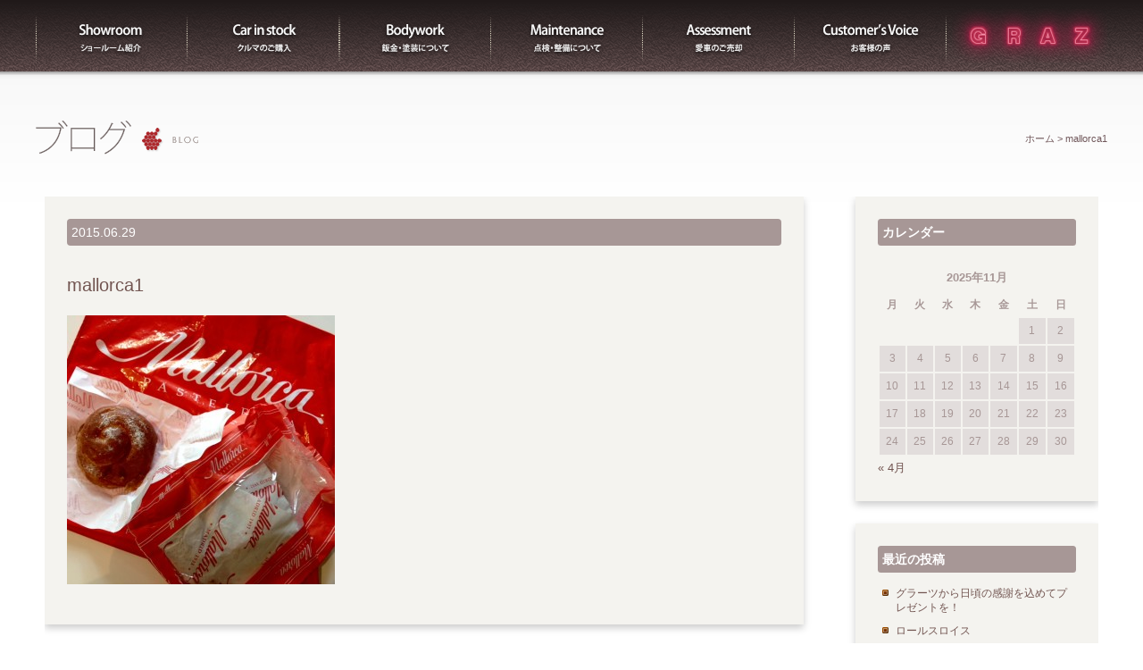

--- FILE ---
content_type: text/html; charset=UTF-8
request_url: https://www.graz-inc.jp/archives/4097/mallorca1
body_size: 11553
content:
<!doctype html>
<html>
<head>

<!-- Google Tag Manager -->
<script>(function(w,d,s,l,i){w[l]=w[l]||[];w[l].push({'gtm.start':
new Date().getTime(),event:'gtm.js'});var f=d.getElementsByTagName(s)[0],
j=d.createElement(s),dl=l!='dataLayer'?'&l='+l:'';j.async=true;j.src=
'https://www.googletagmanager.com/gtm.js?id='+i+dl;f.parentNode.insertBefore(j,f);
})(window,document,'script','dataLayer','GTM-MXS6PSDG');</script>
<!-- End Google Tag Manager -->

<script async src="https://s.yimg.jp/images/listing/tool/cv/ytag.js"></script>
<script>
window.yjDataLayer = window.yjDataLayer || [];
function ytag() { yjDataLayer.push(arguments); }
ytag({
  "type":"yss_retargeting",
  "config": {
    "yahoo_ss_retargeting_id": "1000340059",
    "yahoo_sstag_custom_params": {
    }
  }
});
</script>
<script>
window.yjDataLayer = window.yjDataLayer || [];
function ytag() { yjDataLayer.push(arguments); }
ytag({"type":"ycl_cookie"});
</script>

<!-- Global site tag (gtag.js) - Google Ads: 773162756 -->
<script async src="https://www.googletagmanager.com/gtag/js?id=AW-773162756"></script>
<script>
  window.dataLayer = window.dataLayer || [];
  function gtag(){dataLayer.push(arguments);}
  gtag('js', new Date());

  gtag('config', 'AW-773162756');
</script>


<meta charset="UTF-8">


<!-- Mobile Specific Metas -->
<meta name="viewport" content="width=device-width, initial-scale=1">
<meta name="format-detection" content="telephone=no">

<!-- Web Font -->
<link href="//maxcdn.bootstrapcdn.com/font-awesome/4.7.0/css/font-awesome.min.css" rel="stylesheet">
<script src="//use.typekit.net/ecs4juo.js"></script>
<script>try{Typekit.load();}catch(e){}</script>

<!-- CSS -->
<link href="https://www.graz-inc.jp/wordpress/wp-content/themes/graz-res/css/bootstrap.min.css" rel="stylesheet" />
<link href="https://www.graz-inc.jp/wordpress/wp-content/themes/graz-res/css/bootstrap-theme.css" rel="stylesheet" />

<link href="https://www.graz-inc.jp/wordpress/wp-content/themes/graz-res/css/basic.css?1762546710" rel="stylesheet" type="text/css">
<link href="https://www.graz-inc.jp/wordpress/wp-content/themes/graz-res/css/contents.css?1762546710" rel="stylesheet" type="text/css">

<!-- WP CSS -->
<link rel="stylesheet" href="https://www.graz-inc.jp/wordpress/wp-content/themes/graz-res/style.css">

<!-- Favicon -->
<link rel="shortcut icon" href="https://www.graz-inc.jp/wordpress/wp-content/themes/graz-res/images/favicon.ico">

<script src="https://code.jquery.com/jquery-1.11.0.min.js"></script>
<script type="text/javascript" src="https://www.graz-inc.jp/wordpress/wp-content/themes/graz-res/js/scrolltopcontrol.js"></script>
<script type="text/javascript" src="https://www.graz-inc.jp/wordpress/wp-content/themes/graz-res/js/footerFixed.js"></script>
<script type="text/javascript">
jQuery(function($) {
  
var nav    = $('#navim'),
    offset = nav.offset();
  
$(window).scroll(function () {
  if($(window).scrollTop() > offset.top) {
    nav.addClass('fixed');
  } else {
    nav.removeClass('fixed');
  }
});
  
});
</script>

	<style>img:is([sizes="auto" i], [sizes^="auto," i]) { contain-intrinsic-size: 3000px 1500px }</style>
	
		<!-- All in One SEO 4.8.9 - aioseo.com -->
		<title>mallorca1 | ポルシェ・アストンマーティンの中古車販売、買取 東京 世田谷のグラーツ・オートモビール</title>
	<meta name="robots" content="max-snippet:-1, max-image-preview:large, max-video-preview:-1" />
	<meta name="author" content="GRAZautomobile"/>
	<link rel="canonical" href="https://www.graz-inc.jp/archives/4097/mallorca1" />
	<meta name="generator" content="All in One SEO (AIOSEO) 4.8.9" />
		<meta property="og:locale" content="ja_JP" />
		<meta property="og:site_name" content="ポルシェ・アストンマーティンの中古車販売、買取　東京　世田谷のグラーツ・オートモビール | ポルシェ・アストンマーティンの中古車販売、買取　東京　世田谷のグラーツ・オートモビール" />
		<meta property="og:type" content="article" />
		<meta property="og:title" content="mallorca1 | ポルシェ・アストンマーティンの中古車販売、買取 東京 世田谷のグラーツ・オートモビール" />
		<meta property="og:url" content="https://www.graz-inc.jp/archives/4097/mallorca1" />
		<meta property="article:published_time" content="2015-06-29T04:53:44+00:00" />
		<meta property="article:modified_time" content="2015-06-29T04:53:44+00:00" />
		<meta name="twitter:card" content="summary" />
		<meta name="twitter:title" content="mallorca1 | ポルシェ・アストンマーティンの中古車販売、買取 東京 世田谷のグラーツ・オートモビール" />
		<!-- All in One SEO -->

<link rel="alternate" type="application/rss+xml" title="ポルシェ・アストンマーティンの中古車販売、買取　東京　世田谷のグラーツ・オートモビール &raquo; mallorca1 のコメントのフィード" href="https://www.graz-inc.jp/archives/4097/mallorca1/feed" />
<script type="text/javascript">
/* <![CDATA[ */
window._wpemojiSettings = {"baseUrl":"https:\/\/s.w.org\/images\/core\/emoji\/16.0.1\/72x72\/","ext":".png","svgUrl":"https:\/\/s.w.org\/images\/core\/emoji\/16.0.1\/svg\/","svgExt":".svg","source":{"concatemoji":"https:\/\/www.graz-inc.jp\/wordpress\/wp-includes\/js\/wp-emoji-release.min.js?ver=6.8.3"}};
/*! This file is auto-generated */
!function(s,n){var o,i,e;function c(e){try{var t={supportTests:e,timestamp:(new Date).valueOf()};sessionStorage.setItem(o,JSON.stringify(t))}catch(e){}}function p(e,t,n){e.clearRect(0,0,e.canvas.width,e.canvas.height),e.fillText(t,0,0);var t=new Uint32Array(e.getImageData(0,0,e.canvas.width,e.canvas.height).data),a=(e.clearRect(0,0,e.canvas.width,e.canvas.height),e.fillText(n,0,0),new Uint32Array(e.getImageData(0,0,e.canvas.width,e.canvas.height).data));return t.every(function(e,t){return e===a[t]})}function u(e,t){e.clearRect(0,0,e.canvas.width,e.canvas.height),e.fillText(t,0,0);for(var n=e.getImageData(16,16,1,1),a=0;a<n.data.length;a++)if(0!==n.data[a])return!1;return!0}function f(e,t,n,a){switch(t){case"flag":return n(e,"\ud83c\udff3\ufe0f\u200d\u26a7\ufe0f","\ud83c\udff3\ufe0f\u200b\u26a7\ufe0f")?!1:!n(e,"\ud83c\udde8\ud83c\uddf6","\ud83c\udde8\u200b\ud83c\uddf6")&&!n(e,"\ud83c\udff4\udb40\udc67\udb40\udc62\udb40\udc65\udb40\udc6e\udb40\udc67\udb40\udc7f","\ud83c\udff4\u200b\udb40\udc67\u200b\udb40\udc62\u200b\udb40\udc65\u200b\udb40\udc6e\u200b\udb40\udc67\u200b\udb40\udc7f");case"emoji":return!a(e,"\ud83e\udedf")}return!1}function g(e,t,n,a){var r="undefined"!=typeof WorkerGlobalScope&&self instanceof WorkerGlobalScope?new OffscreenCanvas(300,150):s.createElement("canvas"),o=r.getContext("2d",{willReadFrequently:!0}),i=(o.textBaseline="top",o.font="600 32px Arial",{});return e.forEach(function(e){i[e]=t(o,e,n,a)}),i}function t(e){var t=s.createElement("script");t.src=e,t.defer=!0,s.head.appendChild(t)}"undefined"!=typeof Promise&&(o="wpEmojiSettingsSupports",i=["flag","emoji"],n.supports={everything:!0,everythingExceptFlag:!0},e=new Promise(function(e){s.addEventListener("DOMContentLoaded",e,{once:!0})}),new Promise(function(t){var n=function(){try{var e=JSON.parse(sessionStorage.getItem(o));if("object"==typeof e&&"number"==typeof e.timestamp&&(new Date).valueOf()<e.timestamp+604800&&"object"==typeof e.supportTests)return e.supportTests}catch(e){}return null}();if(!n){if("undefined"!=typeof Worker&&"undefined"!=typeof OffscreenCanvas&&"undefined"!=typeof URL&&URL.createObjectURL&&"undefined"!=typeof Blob)try{var e="postMessage("+g.toString()+"("+[JSON.stringify(i),f.toString(),p.toString(),u.toString()].join(",")+"));",a=new Blob([e],{type:"text/javascript"}),r=new Worker(URL.createObjectURL(a),{name:"wpTestEmojiSupports"});return void(r.onmessage=function(e){c(n=e.data),r.terminate(),t(n)})}catch(e){}c(n=g(i,f,p,u))}t(n)}).then(function(e){for(var t in e)n.supports[t]=e[t],n.supports.everything=n.supports.everything&&n.supports[t],"flag"!==t&&(n.supports.everythingExceptFlag=n.supports.everythingExceptFlag&&n.supports[t]);n.supports.everythingExceptFlag=n.supports.everythingExceptFlag&&!n.supports.flag,n.DOMReady=!1,n.readyCallback=function(){n.DOMReady=!0}}).then(function(){return e}).then(function(){var e;n.supports.everything||(n.readyCallback(),(e=n.source||{}).concatemoji?t(e.concatemoji):e.wpemoji&&e.twemoji&&(t(e.twemoji),t(e.wpemoji)))}))}((window,document),window._wpemojiSettings);
/* ]]> */
</script>
<link rel='stylesheet' id='sbi_styles-css' href='https://www.graz-inc.jp/wordpress/wp-content/plugins/instagram-feed/css/sbi-styles.min.css?ver=6.9.1' type='text/css' media='all' />
<style id='wp-emoji-styles-inline-css' type='text/css'>

	img.wp-smiley, img.emoji {
		display: inline !important;
		border: none !important;
		box-shadow: none !important;
		height: 1em !important;
		width: 1em !important;
		margin: 0 0.07em !important;
		vertical-align: -0.1em !important;
		background: none !important;
		padding: 0 !important;
	}
</style>
<link rel='stylesheet' id='wp-block-library-css' href='https://www.graz-inc.jp/wordpress/wp-includes/css/dist/block-library/style.min.css?ver=6.8.3' type='text/css' media='all' />
<style id='classic-theme-styles-inline-css' type='text/css'>
/*! This file is auto-generated */
.wp-block-button__link{color:#fff;background-color:#32373c;border-radius:9999px;box-shadow:none;text-decoration:none;padding:calc(.667em + 2px) calc(1.333em + 2px);font-size:1.125em}.wp-block-file__button{background:#32373c;color:#fff;text-decoration:none}
</style>
<style id='global-styles-inline-css' type='text/css'>
:root{--wp--preset--aspect-ratio--square: 1;--wp--preset--aspect-ratio--4-3: 4/3;--wp--preset--aspect-ratio--3-4: 3/4;--wp--preset--aspect-ratio--3-2: 3/2;--wp--preset--aspect-ratio--2-3: 2/3;--wp--preset--aspect-ratio--16-9: 16/9;--wp--preset--aspect-ratio--9-16: 9/16;--wp--preset--color--black: #000000;--wp--preset--color--cyan-bluish-gray: #abb8c3;--wp--preset--color--white: #ffffff;--wp--preset--color--pale-pink: #f78da7;--wp--preset--color--vivid-red: #cf2e2e;--wp--preset--color--luminous-vivid-orange: #ff6900;--wp--preset--color--luminous-vivid-amber: #fcb900;--wp--preset--color--light-green-cyan: #7bdcb5;--wp--preset--color--vivid-green-cyan: #00d084;--wp--preset--color--pale-cyan-blue: #8ed1fc;--wp--preset--color--vivid-cyan-blue: #0693e3;--wp--preset--color--vivid-purple: #9b51e0;--wp--preset--gradient--vivid-cyan-blue-to-vivid-purple: linear-gradient(135deg,rgba(6,147,227,1) 0%,rgb(155,81,224) 100%);--wp--preset--gradient--light-green-cyan-to-vivid-green-cyan: linear-gradient(135deg,rgb(122,220,180) 0%,rgb(0,208,130) 100%);--wp--preset--gradient--luminous-vivid-amber-to-luminous-vivid-orange: linear-gradient(135deg,rgba(252,185,0,1) 0%,rgba(255,105,0,1) 100%);--wp--preset--gradient--luminous-vivid-orange-to-vivid-red: linear-gradient(135deg,rgba(255,105,0,1) 0%,rgb(207,46,46) 100%);--wp--preset--gradient--very-light-gray-to-cyan-bluish-gray: linear-gradient(135deg,rgb(238,238,238) 0%,rgb(169,184,195) 100%);--wp--preset--gradient--cool-to-warm-spectrum: linear-gradient(135deg,rgb(74,234,220) 0%,rgb(151,120,209) 20%,rgb(207,42,186) 40%,rgb(238,44,130) 60%,rgb(251,105,98) 80%,rgb(254,248,76) 100%);--wp--preset--gradient--blush-light-purple: linear-gradient(135deg,rgb(255,206,236) 0%,rgb(152,150,240) 100%);--wp--preset--gradient--blush-bordeaux: linear-gradient(135deg,rgb(254,205,165) 0%,rgb(254,45,45) 50%,rgb(107,0,62) 100%);--wp--preset--gradient--luminous-dusk: linear-gradient(135deg,rgb(255,203,112) 0%,rgb(199,81,192) 50%,rgb(65,88,208) 100%);--wp--preset--gradient--pale-ocean: linear-gradient(135deg,rgb(255,245,203) 0%,rgb(182,227,212) 50%,rgb(51,167,181) 100%);--wp--preset--gradient--electric-grass: linear-gradient(135deg,rgb(202,248,128) 0%,rgb(113,206,126) 100%);--wp--preset--gradient--midnight: linear-gradient(135deg,rgb(2,3,129) 0%,rgb(40,116,252) 100%);--wp--preset--font-size--small: 13px;--wp--preset--font-size--medium: 20px;--wp--preset--font-size--large: 36px;--wp--preset--font-size--x-large: 42px;--wp--preset--spacing--20: 0.44rem;--wp--preset--spacing--30: 0.67rem;--wp--preset--spacing--40: 1rem;--wp--preset--spacing--50: 1.5rem;--wp--preset--spacing--60: 2.25rem;--wp--preset--spacing--70: 3.38rem;--wp--preset--spacing--80: 5.06rem;--wp--preset--shadow--natural: 6px 6px 9px rgba(0, 0, 0, 0.2);--wp--preset--shadow--deep: 12px 12px 50px rgba(0, 0, 0, 0.4);--wp--preset--shadow--sharp: 6px 6px 0px rgba(0, 0, 0, 0.2);--wp--preset--shadow--outlined: 6px 6px 0px -3px rgba(255, 255, 255, 1), 6px 6px rgba(0, 0, 0, 1);--wp--preset--shadow--crisp: 6px 6px 0px rgba(0, 0, 0, 1);}:where(.is-layout-flex){gap: 0.5em;}:where(.is-layout-grid){gap: 0.5em;}body .is-layout-flex{display: flex;}.is-layout-flex{flex-wrap: wrap;align-items: center;}.is-layout-flex > :is(*, div){margin: 0;}body .is-layout-grid{display: grid;}.is-layout-grid > :is(*, div){margin: 0;}:where(.wp-block-columns.is-layout-flex){gap: 2em;}:where(.wp-block-columns.is-layout-grid){gap: 2em;}:where(.wp-block-post-template.is-layout-flex){gap: 1.25em;}:where(.wp-block-post-template.is-layout-grid){gap: 1.25em;}.has-black-color{color: var(--wp--preset--color--black) !important;}.has-cyan-bluish-gray-color{color: var(--wp--preset--color--cyan-bluish-gray) !important;}.has-white-color{color: var(--wp--preset--color--white) !important;}.has-pale-pink-color{color: var(--wp--preset--color--pale-pink) !important;}.has-vivid-red-color{color: var(--wp--preset--color--vivid-red) !important;}.has-luminous-vivid-orange-color{color: var(--wp--preset--color--luminous-vivid-orange) !important;}.has-luminous-vivid-amber-color{color: var(--wp--preset--color--luminous-vivid-amber) !important;}.has-light-green-cyan-color{color: var(--wp--preset--color--light-green-cyan) !important;}.has-vivid-green-cyan-color{color: var(--wp--preset--color--vivid-green-cyan) !important;}.has-pale-cyan-blue-color{color: var(--wp--preset--color--pale-cyan-blue) !important;}.has-vivid-cyan-blue-color{color: var(--wp--preset--color--vivid-cyan-blue) !important;}.has-vivid-purple-color{color: var(--wp--preset--color--vivid-purple) !important;}.has-black-background-color{background-color: var(--wp--preset--color--black) !important;}.has-cyan-bluish-gray-background-color{background-color: var(--wp--preset--color--cyan-bluish-gray) !important;}.has-white-background-color{background-color: var(--wp--preset--color--white) !important;}.has-pale-pink-background-color{background-color: var(--wp--preset--color--pale-pink) !important;}.has-vivid-red-background-color{background-color: var(--wp--preset--color--vivid-red) !important;}.has-luminous-vivid-orange-background-color{background-color: var(--wp--preset--color--luminous-vivid-orange) !important;}.has-luminous-vivid-amber-background-color{background-color: var(--wp--preset--color--luminous-vivid-amber) !important;}.has-light-green-cyan-background-color{background-color: var(--wp--preset--color--light-green-cyan) !important;}.has-vivid-green-cyan-background-color{background-color: var(--wp--preset--color--vivid-green-cyan) !important;}.has-pale-cyan-blue-background-color{background-color: var(--wp--preset--color--pale-cyan-blue) !important;}.has-vivid-cyan-blue-background-color{background-color: var(--wp--preset--color--vivid-cyan-blue) !important;}.has-vivid-purple-background-color{background-color: var(--wp--preset--color--vivid-purple) !important;}.has-black-border-color{border-color: var(--wp--preset--color--black) !important;}.has-cyan-bluish-gray-border-color{border-color: var(--wp--preset--color--cyan-bluish-gray) !important;}.has-white-border-color{border-color: var(--wp--preset--color--white) !important;}.has-pale-pink-border-color{border-color: var(--wp--preset--color--pale-pink) !important;}.has-vivid-red-border-color{border-color: var(--wp--preset--color--vivid-red) !important;}.has-luminous-vivid-orange-border-color{border-color: var(--wp--preset--color--luminous-vivid-orange) !important;}.has-luminous-vivid-amber-border-color{border-color: var(--wp--preset--color--luminous-vivid-amber) !important;}.has-light-green-cyan-border-color{border-color: var(--wp--preset--color--light-green-cyan) !important;}.has-vivid-green-cyan-border-color{border-color: var(--wp--preset--color--vivid-green-cyan) !important;}.has-pale-cyan-blue-border-color{border-color: var(--wp--preset--color--pale-cyan-blue) !important;}.has-vivid-cyan-blue-border-color{border-color: var(--wp--preset--color--vivid-cyan-blue) !important;}.has-vivid-purple-border-color{border-color: var(--wp--preset--color--vivid-purple) !important;}.has-vivid-cyan-blue-to-vivid-purple-gradient-background{background: var(--wp--preset--gradient--vivid-cyan-blue-to-vivid-purple) !important;}.has-light-green-cyan-to-vivid-green-cyan-gradient-background{background: var(--wp--preset--gradient--light-green-cyan-to-vivid-green-cyan) !important;}.has-luminous-vivid-amber-to-luminous-vivid-orange-gradient-background{background: var(--wp--preset--gradient--luminous-vivid-amber-to-luminous-vivid-orange) !important;}.has-luminous-vivid-orange-to-vivid-red-gradient-background{background: var(--wp--preset--gradient--luminous-vivid-orange-to-vivid-red) !important;}.has-very-light-gray-to-cyan-bluish-gray-gradient-background{background: var(--wp--preset--gradient--very-light-gray-to-cyan-bluish-gray) !important;}.has-cool-to-warm-spectrum-gradient-background{background: var(--wp--preset--gradient--cool-to-warm-spectrum) !important;}.has-blush-light-purple-gradient-background{background: var(--wp--preset--gradient--blush-light-purple) !important;}.has-blush-bordeaux-gradient-background{background: var(--wp--preset--gradient--blush-bordeaux) !important;}.has-luminous-dusk-gradient-background{background: var(--wp--preset--gradient--luminous-dusk) !important;}.has-pale-ocean-gradient-background{background: var(--wp--preset--gradient--pale-ocean) !important;}.has-electric-grass-gradient-background{background: var(--wp--preset--gradient--electric-grass) !important;}.has-midnight-gradient-background{background: var(--wp--preset--gradient--midnight) !important;}.has-small-font-size{font-size: var(--wp--preset--font-size--small) !important;}.has-medium-font-size{font-size: var(--wp--preset--font-size--medium) !important;}.has-large-font-size{font-size: var(--wp--preset--font-size--large) !important;}.has-x-large-font-size{font-size: var(--wp--preset--font-size--x-large) !important;}
:where(.wp-block-post-template.is-layout-flex){gap: 1.25em;}:where(.wp-block-post-template.is-layout-grid){gap: 1.25em;}
:where(.wp-block-columns.is-layout-flex){gap: 2em;}:where(.wp-block-columns.is-layout-grid){gap: 2em;}
:root :where(.wp-block-pullquote){font-size: 1.5em;line-height: 1.6;}
</style>
<link rel='stylesheet' id='contact-form-7-css' href='https://www.graz-inc.jp/wordpress/wp-content/plugins/contact-form-7/includes/css/styles.css?ver=6.1.3' type='text/css' media='all' />
<link rel='stylesheet' id='fancybox-css' href='https://www.graz-inc.jp/wordpress/wp-content/plugins/easy-fancybox/fancybox/1.5.4/jquery.fancybox.min.css?ver=6.8.3' type='text/css' media='screen' />
<style id='fancybox-inline-css' type='text/css'>
#fancybox-content{border-color:#fff;}
</style>
<script type="text/javascript" src="https://www.graz-inc.jp/wordpress/wp-includes/js/jquery/jquery.min.js?ver=3.7.1" id="jquery-core-js"></script>
<script type="text/javascript" src="https://www.graz-inc.jp/wordpress/wp-includes/js/jquery/jquery-migrate.min.js?ver=3.4.1" id="jquery-migrate-js"></script>
<link rel="https://api.w.org/" href="https://www.graz-inc.jp/wp-json/" /><link rel="alternate" title="JSON" type="application/json" href="https://www.graz-inc.jp/wp-json/wp/v2/media/4100" /><link rel="EditURI" type="application/rsd+xml" title="RSD" href="https://www.graz-inc.jp/wordpress/xmlrpc.php?rsd" />
<meta name="generator" content="WordPress 6.8.3" />
<link rel='shortlink' href='https://www.graz-inc.jp/?p=4100' />
<link rel="alternate" title="oEmbed (JSON)" type="application/json+oembed" href="https://www.graz-inc.jp/wp-json/oembed/1.0/embed?url=https%3A%2F%2Fwww.graz-inc.jp%2Farchives%2F4097%2Fmallorca1" />
<link rel="alternate" title="oEmbed (XML)" type="text/xml+oembed" href="https://www.graz-inc.jp/wp-json/oembed/1.0/embed?url=https%3A%2F%2Fwww.graz-inc.jp%2Farchives%2F4097%2Fmallorca1&#038;format=xml" />

<script type="text/javascript" src="https://www.graz-inc.jp/wordpress/wp-content/themes/graz-res/js/ofi.min.js"></script>
<script>
  objectFitImages('.container-inner img');
</script>




</head>

<body>

<!-- Google Tag Manager (noscript) -->
<noscript><iframe src="https://www.googletagmanager.com/ns.html?id=GTM-MXS6PSDG"
height="0" width="0" style="display:none;visibility:hidden"></iframe></noscript>
<!-- End Google Tag Manager (noscript) -->

<header id="header-sm">
<div class="container">
<div id="head-logo">
<div id="logomovie020_hype_container" style="position:relative;overflow:hidden;width:174px;height:60px;">
<script type="text/javascript" charset="utf-8" src="https://www.graz-inc.jp/wordpress/wp-content/themes/graz-res/logomovie020.hyperesources/logomovie020_hype_generated_script.js?9079"></script>
</div>
</div>
</div>
</header>

<nav class="navbar navbar-inverse" role="navigation">
<div class="container">
<div class="navbar-header">
<button type="button" class="navbar-toggle" data-toggle="collapse" data-target="#top-nav">
<span class="nav-title">Menu</span>
<span class="icon-bar"></span>
<span class="icon-bar"></span>
<span class="icon-bar"></span>
</button>
</div>
<div id="top-nav" class="collapse navbar-collapse">
<ul id="menu-navigation" class="nav navbar-nav">
<li><a title="ショールーム紹介" href="https://www.graz-inc.jp/showroom">Showroom<span class="sml-cap">ショールーム紹介</span></a></li>
<li><a title="クルマのご購入" href="https://www.graz-inc.jp/sale">Car in stock<span class="sml-cap">クルマのご購入</span></a></li>
<li><a title="板金・塗装について" href="https://www.graz-inc.jp/bodywork">Bodywork<span class="sml-cap">板金・塗装について</span></a></li>
<li><a title="点検・整備について" href="https://www.graz-inc.jp/maintenance">Maintenance<span class="sml-cap">点検・整備について</span></a></li>
<li><a title="愛車のご売却" href="https://www.graz-inc.jp/kaitori-import" target="_blank">Assessment<span class="sml-cap">愛車のご売却</span></a></li>
<li><a title="お客様の声" href="https://www.graz-inc.jp/customer">Customer's Voice<span class="sml-cap">お客様の声</span></a></li>
</ul>
</div>
</div>
</nav><!-- /#collapsed_hr_and_m -->

<div id="navim" class="nav clearfix">
<div class="container">
<div id="hrm" class="cf">
<div id="hrlogo">
<div id="logomovie020_hype_container" style="position:relative;overflow:hidden;width:174px;height:60px;">
<script type="text/javascript" charset="utf-8" src="https://www.graz-inc.jp/wordpress/wp-content/themes/graz-res/logomovie020.hyperesources/logomovie020_hype_generated_script.js?9079"></script>
</div>
</div><!-- /#hrlogo -->

<div id="menu" class="cf">
<ul>
<li class="ma"><a href="https://www.graz-inc.jp/showroom">ショールーム紹介</a></li>
<li class="mb"><a href="https://www.graz-inc.jp/sale">販売</a></li>
<li class="mc"><a href="https://www.graz-inc.jp/bodywork">板金</a></li>
<li class="md"><a href="https://www.graz-inc.jp/maintenance">整備</a></li>
<li class="me"><a href="https://www.graz-inc.jp/kaitori-import" target="_blank">買取</a></li>
<li class="mf"><a href="https://www.graz-inc.jp/customer">お客様の声</a></li>
</ul>
</div><!-- /#menu -->

</div><!-- /#hrm -->
</div>
</div><!-- /#navim -->

<div class="container">
<section id="pagetitle">
<div id="ptleft">
<div class="pagetitle-sm"><h2>ブログ</h2></div>
<img src="https://www.graz-inc.jp/wordpress/wp-content/themes/graz-res/img/pagetitle/blog.png" alt="ページタイトル" />
</div>
<div id="ptright"><ul><li><a href="https://www.graz-inc.jp/">ホーム</a>&nbsp;&gt;&nbsp;</li><li>mallorca1</li></ul></div></section>
</div>

<section id="msp01">
<div class="container">

<div id="blogmbody" class="cf">
<div class="row">

<div class="col-xs-12 col-md-8 col-lg-9">
<div id="main">

<div class="post">
		<div class="blog-item cf">
		<div class="blog_info cf">
			<ul>
				<li class="cal">2015.06.29</li>
				<li class="cat"></li>
			</ul>
		</div>
		<h2 class="title">mallorca1</h2>
		<p class="attachment"><a href='https://www.graz-inc.jp/wordpress/wp-content/uploads/2015/06/mallorca1.jpg'><img fetchpriority="high" decoding="async" width="300" height="301" src="https://www.graz-inc.jp/wordpress/wp-content/uploads/2015/06/mallorca1-300x301.jpg" class="attachment-medium size-medium" alt="" srcset="https://www.graz-inc.jp/wordpress/wp-content/uploads/2015/06/mallorca1-300x301.jpg 300w, https://www.graz-inc.jp/wordpress/wp-content/uploads/2015/06/mallorca1-170x170.jpg 170w, https://www.graz-inc.jp/wordpress/wp-content/uploads/2015/06/mallorca1-480x480.jpg 480w, https://www.graz-inc.jp/wordpress/wp-content/uploads/2015/06/mallorca1.jpg 638w" sizes="(max-width: 300px) 100vw, 300px" /></a></p>
	</div><!-- /.blog-item -->
	</div><!-- /.post -->

<div class="nav-below cf">
	<span class="nav-previous"><a href="https://www.graz-inc.jp/archives/4097" rel="prev">&laquo; 前の投稿</a></span>
	<span class="nav-next"></span>
</div><!-- /.nav-below -->


<!-- You can start editing here. -->


			<!-- If comments are open, but there are no comments. -->

	
	<div id="respond" class="comment-respond">
		<h3 id="reply-title" class="comment-reply-title">コメントを残す <small><a rel="nofollow" id="cancel-comment-reply-link" href="/archives/4097/mallorca1#respond" style="display:none;">コメントをキャンセル</a></small></h3><form action="https://www.graz-inc.jp/wordpress/wp-comments-post.php" method="post" id="commentform" class="comment-form"><p class="comment-notes"><span id="email-notes">メールアドレスが公開されることはありません。</span> <span class="required-field-message"><span class="required">※</span> が付いている欄は必須項目です</span></p><p class="comment-form-comment"><label for="comment">コメント <span class="required">※</span></label> <textarea id="comment" name="comment" cols="45" rows="8" maxlength="65525" required="required"></textarea></p><p class="comment-form-author"><label for="author">名前 <span class="required">※</span></label> <input id="author" name="author" type="text" value="" size="30" maxlength="245" autocomplete="name" required="required" /></p>
<p class="comment-form-email"><label for="email">メール <span class="required">※</span></label> <input id="email" name="email" type="text" value="" size="30" maxlength="100" aria-describedby="email-notes" autocomplete="email" required="required" /></p>
<p class="comment-form-url"><label for="url">サイト</label> <input id="url" name="url" type="text" value="" size="30" maxlength="200" autocomplete="url" /></p>
<p class="comment-form-cookies-consent"><input id="wp-comment-cookies-consent" name="wp-comment-cookies-consent" type="checkbox" value="yes" /> <label for="wp-comment-cookies-consent">次回のコメントで使用するためブラウザーに自分の名前、メールアドレス、サイトを保存する。</label></p>
<p><img src="https://www.graz-inc.jp/wordpress/wp-content/siteguard/583047482.png" alt="CAPTCHA"></p><p><label for="siteguard_captcha">上に表示された文字を入力してください。</label><br /><input type="text" name="siteguard_captcha" id="siteguard_captcha" class="input" value="" size="10" aria-required="true" /><input type="hidden" name="siteguard_captcha_prefix" id="siteguard_captcha_prefix" value="583047482" /></p><p class="form-submit"><input name="submit" type="submit" id="submit" class="submit" value="コメントを送信" /> <input type='hidden' name='comment_post_ID' value='4100' id='comment_post_ID' />
<input type='hidden' name='comment_parent' id='comment_parent' value='0' />
</p><p style="display: none;"><input type="hidden" id="akismet_comment_nonce" name="akismet_comment_nonce" value="bc9de63c53" /></p><p style="display: none !important;" class="akismet-fields-container" data-prefix="ak_"><label>&#916;<textarea name="ak_hp_textarea" cols="45" rows="8" maxlength="100"></textarea></label><input type="hidden" id="ak_js_1" name="ak_js" value="207"/><script>document.getElementById( "ak_js_1" ).setAttribute( "value", ( new Date() ).getTime() );</script></p></form>	</div><!-- #respond -->
	

</div><!-- /#main -->
</div>

<div class="col-xs-12 col-md-4 col-lg-3">
<div id="side">
<div class="widget-area">
<ul>
<li id="calendar-2" class="widget-container cf widget_calendar"><h3>カレンダー</h3><div id="calendar_wrap" class="calendar_wrap"><table id="wp-calendar" class="wp-calendar-table">
	<caption>2025年11月</caption>
	<thead>
	<tr>
		<th scope="col" aria-label="月曜日">月</th>
		<th scope="col" aria-label="火曜日">火</th>
		<th scope="col" aria-label="水曜日">水</th>
		<th scope="col" aria-label="木曜日">木</th>
		<th scope="col" aria-label="金曜日">金</th>
		<th scope="col" aria-label="土曜日">土</th>
		<th scope="col" aria-label="日曜日">日</th>
	</tr>
	</thead>
	<tbody>
	<tr>
		<td colspan="5" class="pad">&nbsp;</td><td>1</td><td>2</td>
	</tr>
	<tr>
		<td>3</td><td>4</td><td>5</td><td>6</td><td>7</td><td id="today">8</td><td>9</td>
	</tr>
	<tr>
		<td>10</td><td>11</td><td>12</td><td>13</td><td>14</td><td>15</td><td>16</td>
	</tr>
	<tr>
		<td>17</td><td>18</td><td>19</td><td>20</td><td>21</td><td>22</td><td>23</td>
	</tr>
	<tr>
		<td>24</td><td>25</td><td>26</td><td>27</td><td>28</td><td>29</td><td>30</td>
	</tr>
	</tbody>
	</table><nav aria-label="前と次の月" class="wp-calendar-nav">
		<span class="wp-calendar-nav-prev"><a href="https://www.graz-inc.jp/archives/date/2021/04">&laquo; 4月</a></span>
		<span class="pad">&nbsp;</span>
		<span class="wp-calendar-nav-next">&nbsp;</span>
	</nav></div></li>
		<li id="recent-posts-2" class="widget-container cf widget_recent_entries">
		<h3>最近の投稿</h3>
		<ul>
											<li>
					<a href="https://www.graz-inc.jp/archives/11960">グラーツから日頃の感謝を込めてプレゼントを！</a>
									</li>
											<li>
					<a href="https://www.graz-inc.jp/archives/11911">ロールスロイス</a>
									</li>
											<li>
					<a href="https://www.graz-inc.jp/archives/11784">SLS　ロードスターGT　入荷</a>
									</li>
											<li>
					<a href="https://www.graz-inc.jp/archives/11790">『2月23日営業します！』のお知らせ</a>
									</li>
											<li>
					<a href="https://www.graz-inc.jp/archives/11735">暖かくなってきました！</a>
									</li>
					</ul>

		</li><li id="categories-2" class="widget-container cf widget_categories"><h3>カテゴリー</h3>
			<ul>
					<li class="cat-item cat-item-20"><a href="https://www.graz-inc.jp/archives/category/%e3%81%a1%e3%82%87%e3%81%a3%e3%81%a8%e3%83%89%e3%83%a9%e3%82%a4%e3%83%96">ちょっとドライブ</a>
</li>
	<li class="cat-item cat-item-12"><a href="https://www.graz-inc.jp/archives/category/%e3%82%a4%e3%83%99%e3%83%b3%e3%83%88%e4%ba%88%e5%91%8a">イベント予告</a>
</li>
	<li class="cat-item cat-item-22"><a href="https://www.graz-inc.jp/archives/category/%e3%82%ad%e3%83%a3%e3%83%b3%e3%83%9a%e3%83%bc%e3%83%b3%e3%81%ae%e3%81%8a%e7%9f%a5%e3%82%89%e3%81%9b">キャンペーンのお知らせ</a>
</li>
	<li class="cat-item cat-item-21"><a href="https://www.graz-inc.jp/archives/category/%e3%82%b9%e3%82%bf%e3%83%83%e3%83%95%e3%83%96%e3%83%ad%e3%82%b0">スタッフブログ</a>
</li>
	<li class="cat-item cat-item-18"><a href="https://www.graz-inc.jp/archives/category/%e4%b8%89%e5%8d%81%e8%b7%af%e3%81%8a%e3%81%a8%e3%81%93">三十路おとこ</a>
</li>
	<li class="cat-item cat-item-16"><a href="https://www.graz-inc.jp/archives/category/%e4%b8%ad%e5%b9%b4%e3%80%80%e6%a8%aa%e5%b0%be%e3%81%ae%e4%bd%93%e5%8a%9b%e5%8b%9d%e8%b2%a0%ef%bc%81">中年　横尾の体力勝負！</a>
</li>
	<li class="cat-item cat-item-15"><a href="https://www.graz-inc.jp/archives/category/%e4%b8%ad%e5%b9%b4%e6%a8%aa%e5%b0%be%e3%81%ae%e4%bd%95%e3%81%a7%e3%82%82%e7%9f%a5%e3%82%8a%e3%81%9f%e3%81%8c%e3%80%9c%e3%82%8a%ef%bc%81%ef%bc%9f">中年横尾の何でも知りたが〜り！？</a>
</li>
	<li class="cat-item cat-item-13"><a href="https://www.graz-inc.jp/archives/category/%e6%92%ae%e5%bd%b1">撮影</a>
</li>
	<li class="cat-item cat-item-2"><a href="https://www.graz-inc.jp/archives/category/diary">日々の出来事</a>
</li>
	<li class="cat-item cat-item-1"><a href="https://www.graz-inc.jp/archives/category/uncategorized">未分類</a>
</li>
	<li class="cat-item cat-item-19"><a href="https://www.graz-inc.jp/archives/category/%e6%b0%b4%e6%88%b8%e3%81%ae%e5%87%ba%e6%9d%a5%e4%ba%8b">水戸の出来事</a>
</li>
	<li class="cat-item cat-item-9"><a href="https://www.graz-inc.jp/archives/category/cars">車あれこれ</a>
</li>
			</ul>

			</li><li id="archives-2" class="widget-container cf widget_archive"><h3>月別アーカイブ</h3>
			<ul>
					<li><a href='https://www.graz-inc.jp/archives/date/2021/04'>2021年4月</a></li>
	<li><a href='https://www.graz-inc.jp/archives/date/2021/03'>2021年3月</a></li>
	<li><a href='https://www.graz-inc.jp/archives/date/2021/02'>2021年2月</a></li>
	<li><a href='https://www.graz-inc.jp/archives/date/2021/01'>2021年1月</a></li>
	<li><a href='https://www.graz-inc.jp/archives/date/2020/12'>2020年12月</a></li>
	<li><a href='https://www.graz-inc.jp/archives/date/2020/11'>2020年11月</a></li>
	<li><a href='https://www.graz-inc.jp/archives/date/2020/10'>2020年10月</a></li>
	<li><a href='https://www.graz-inc.jp/archives/date/2020/09'>2020年9月</a></li>
	<li><a href='https://www.graz-inc.jp/archives/date/2020/08'>2020年8月</a></li>
	<li><a href='https://www.graz-inc.jp/archives/date/2020/07'>2020年7月</a></li>
	<li><a href='https://www.graz-inc.jp/archives/date/2020/06'>2020年6月</a></li>
	<li><a href='https://www.graz-inc.jp/archives/date/2020/05'>2020年5月</a></li>
	<li><a href='https://www.graz-inc.jp/archives/date/2020/04'>2020年4月</a></li>
	<li><a href='https://www.graz-inc.jp/archives/date/2020/02'>2020年2月</a></li>
	<li><a href='https://www.graz-inc.jp/archives/date/2020/01'>2020年1月</a></li>
	<li><a href='https://www.graz-inc.jp/archives/date/2019/12'>2019年12月</a></li>
	<li><a href='https://www.graz-inc.jp/archives/date/2019/11'>2019年11月</a></li>
	<li><a href='https://www.graz-inc.jp/archives/date/2019/10'>2019年10月</a></li>
	<li><a href='https://www.graz-inc.jp/archives/date/2019/09'>2019年9月</a></li>
	<li><a href='https://www.graz-inc.jp/archives/date/2019/08'>2019年8月</a></li>
	<li><a href='https://www.graz-inc.jp/archives/date/2019/07'>2019年7月</a></li>
	<li><a href='https://www.graz-inc.jp/archives/date/2019/06'>2019年6月</a></li>
	<li><a href='https://www.graz-inc.jp/archives/date/2019/05'>2019年5月</a></li>
	<li><a href='https://www.graz-inc.jp/archives/date/2019/04'>2019年4月</a></li>
	<li><a href='https://www.graz-inc.jp/archives/date/2019/03'>2019年3月</a></li>
	<li><a href='https://www.graz-inc.jp/archives/date/2019/02'>2019年2月</a></li>
	<li><a href='https://www.graz-inc.jp/archives/date/2019/01'>2019年1月</a></li>
	<li><a href='https://www.graz-inc.jp/archives/date/2018/11'>2018年11月</a></li>
	<li><a href='https://www.graz-inc.jp/archives/date/2018/10'>2018年10月</a></li>
	<li><a href='https://www.graz-inc.jp/archives/date/2018/09'>2018年9月</a></li>
	<li><a href='https://www.graz-inc.jp/archives/date/2018/08'>2018年8月</a></li>
	<li><a href='https://www.graz-inc.jp/archives/date/2018/07'>2018年7月</a></li>
	<li><a href='https://www.graz-inc.jp/archives/date/2018/06'>2018年6月</a></li>
	<li><a href='https://www.graz-inc.jp/archives/date/2018/05'>2018年5月</a></li>
	<li><a href='https://www.graz-inc.jp/archives/date/2018/04'>2018年4月</a></li>
	<li><a href='https://www.graz-inc.jp/archives/date/2018/03'>2018年3月</a></li>
	<li><a href='https://www.graz-inc.jp/archives/date/2018/02'>2018年2月</a></li>
	<li><a href='https://www.graz-inc.jp/archives/date/2018/01'>2018年1月</a></li>
	<li><a href='https://www.graz-inc.jp/archives/date/2017/12'>2017年12月</a></li>
	<li><a href='https://www.graz-inc.jp/archives/date/2017/11'>2017年11月</a></li>
	<li><a href='https://www.graz-inc.jp/archives/date/2017/10'>2017年10月</a></li>
	<li><a href='https://www.graz-inc.jp/archives/date/2017/09'>2017年9月</a></li>
	<li><a href='https://www.graz-inc.jp/archives/date/2017/08'>2017年8月</a></li>
	<li><a href='https://www.graz-inc.jp/archives/date/2017/07'>2017年7月</a></li>
	<li><a href='https://www.graz-inc.jp/archives/date/2017/06'>2017年6月</a></li>
	<li><a href='https://www.graz-inc.jp/archives/date/2017/05'>2017年5月</a></li>
	<li><a href='https://www.graz-inc.jp/archives/date/2017/04'>2017年4月</a></li>
	<li><a href='https://www.graz-inc.jp/archives/date/2017/03'>2017年3月</a></li>
	<li><a href='https://www.graz-inc.jp/archives/date/2017/02'>2017年2月</a></li>
	<li><a href='https://www.graz-inc.jp/archives/date/2017/01'>2017年1月</a></li>
	<li><a href='https://www.graz-inc.jp/archives/date/2016/12'>2016年12月</a></li>
	<li><a href='https://www.graz-inc.jp/archives/date/2016/11'>2016年11月</a></li>
	<li><a href='https://www.graz-inc.jp/archives/date/2016/10'>2016年10月</a></li>
	<li><a href='https://www.graz-inc.jp/archives/date/2016/09'>2016年9月</a></li>
	<li><a href='https://www.graz-inc.jp/archives/date/2016/08'>2016年8月</a></li>
	<li><a href='https://www.graz-inc.jp/archives/date/2016/07'>2016年7月</a></li>
	<li><a href='https://www.graz-inc.jp/archives/date/2016/06'>2016年6月</a></li>
	<li><a href='https://www.graz-inc.jp/archives/date/2016/05'>2016年5月</a></li>
	<li><a href='https://www.graz-inc.jp/archives/date/2016/04'>2016年4月</a></li>
	<li><a href='https://www.graz-inc.jp/archives/date/2016/03'>2016年3月</a></li>
	<li><a href='https://www.graz-inc.jp/archives/date/2016/02'>2016年2月</a></li>
	<li><a href='https://www.graz-inc.jp/archives/date/2016/01'>2016年1月</a></li>
	<li><a href='https://www.graz-inc.jp/archives/date/2015/12'>2015年12月</a></li>
	<li><a href='https://www.graz-inc.jp/archives/date/2015/11'>2015年11月</a></li>
	<li><a href='https://www.graz-inc.jp/archives/date/2015/10'>2015年10月</a></li>
	<li><a href='https://www.graz-inc.jp/archives/date/2015/09'>2015年9月</a></li>
	<li><a href='https://www.graz-inc.jp/archives/date/2015/08'>2015年8月</a></li>
	<li><a href='https://www.graz-inc.jp/archives/date/2015/07'>2015年7月</a></li>
	<li><a href='https://www.graz-inc.jp/archives/date/2015/06'>2015年6月</a></li>
	<li><a href='https://www.graz-inc.jp/archives/date/2015/05'>2015年5月</a></li>
	<li><a href='https://www.graz-inc.jp/archives/date/2015/04'>2015年4月</a></li>
	<li><a href='https://www.graz-inc.jp/archives/date/2015/03'>2015年3月</a></li>
	<li><a href='https://www.graz-inc.jp/archives/date/2015/02'>2015年2月</a></li>
	<li><a href='https://www.graz-inc.jp/archives/date/2015/01'>2015年1月</a></li>
	<li><a href='https://www.graz-inc.jp/archives/date/2014/12'>2014年12月</a></li>
	<li><a href='https://www.graz-inc.jp/archives/date/2014/11'>2014年11月</a></li>
	<li><a href='https://www.graz-inc.jp/archives/date/2014/10'>2014年10月</a></li>
	<li><a href='https://www.graz-inc.jp/archives/date/2014/09'>2014年9月</a></li>
	<li><a href='https://www.graz-inc.jp/archives/date/2014/08'>2014年8月</a></li>
	<li><a href='https://www.graz-inc.jp/archives/date/2014/07'>2014年7月</a></li>
	<li><a href='https://www.graz-inc.jp/archives/date/2014/06'>2014年6月</a></li>
	<li><a href='https://www.graz-inc.jp/archives/date/2014/05'>2014年5月</a></li>
	<li><a href='https://www.graz-inc.jp/archives/date/2014/04'>2014年4月</a></li>
	<li><a href='https://www.graz-inc.jp/archives/date/2014/03'>2014年3月</a></li>
	<li><a href='https://www.graz-inc.jp/archives/date/2014/02'>2014年2月</a></li>
	<li><a href='https://www.graz-inc.jp/archives/date/2014/01'>2014年1月</a></li>
	<li><a href='https://www.graz-inc.jp/archives/date/2013/12'>2013年12月</a></li>
	<li><a href='https://www.graz-inc.jp/archives/date/2013/11'>2013年11月</a></li>
	<li><a href='https://www.graz-inc.jp/archives/date/2013/10'>2013年10月</a></li>
	<li><a href='https://www.graz-inc.jp/archives/date/2013/09'>2013年9月</a></li>
	<li><a href='https://www.graz-inc.jp/archives/date/2013/08'>2013年8月</a></li>
			</ul>

			</li></ul>
</div><!-- /.widget-area -->
</div><!-- /#side -->
</div>

</div>
</div><!-- /#blogmbody -->

</div>
</section><!-- /#msp01 -->

<footer id="footer">
<div class="container">
<div id="fotbody" class="cf">
<div id="fotleft">
<h2>グラーツ・オートモビール株式会社</h2>

<div class="shop-name-">
<dl>
<dd>〒158-0082<br>
東京都世田谷区等々力 2-36-6<br>
TEL：03-3702-0066</dd>
</dl>
</div>

<p class="showroom-text">
ショールームは予約制とさせていただいておりますので心行くまでお車をご覧いただけます。<br>
ご来店の際には予めご連絡をお願いいたします。<br>
営業時間 10:00～18:00　定休日 火曜日</p>

<div id="fotright">
<div id="fotrlist" class="cf">
<p><a href="https://www.graz-inc.jp/showroom">ショールーム紹介</a><span class="hide-sm">&nbsp;|&nbsp;</span><a href="https://www.graz-inc.jp/sale">販売</a><span class="hide-sm">&nbsp;|&nbsp;</span><a href="https://www.graz-inc.jp/bodywork">鈑金</a><span class="hide-sm">&nbsp;|&nbsp;</span><a href="https://www.graz-inc.jp/maintenance">整備</a><span class="hide-sm">&nbsp;|&nbsp;</span><a href="https://www.graz-inc.jp/kaitori-import" target="_blank">買取</a><span class="hide-sm">&nbsp;|&nbsp;</span><a href="https://www.graz-inc.jp/customer">お客様の声</a><br class="show-md-only"><span class="hide-sm-md">&nbsp;|&nbsp;</span><a href="https://www.graz-inc.jp/company">会社紹介</a><span class="hide-sm">&nbsp;|&nbsp;</span><a href="https://www.graz-inc.jp/contact">お問い合わせ</a><span class="hide-sm">&nbsp;|&nbsp;</span><a href="https://www.graz-inc.jp/recruit" target="_blank">求人情報</a><span class="hide-sm">&nbsp;|&nbsp;</span><a href="https://www.graz-inc.jp/privacy">プライバシーポリシー</a><span class="hide-sm">&nbsp;|&nbsp;</span><a href="https://www.graz-inc.jp/solicitation">勧誘方針について</a></p>
</div>
<p class="pco">Copyright&nbsp;&copy;&nbsp;GRAZ automobile</p>
</div>

</div>
</div>
<!-- /#fotbody -->
</div>
</footer>

<!--[if lt IE 9]>
<script src="https://oss.maxcdn.com/html5shiv/3.7.2/html5shiv.min.js"></script>
<script src="https://oss.maxcdn.com/respond/1.4.2/respond.min.js"></script>
<![endif]-->

<script type="text/javascript" src="https://www.graz-inc.jp/wordpress/wp-content/themes/graz-res/js/bootstrap.min.js"></script>

<script type="speculationrules">
{"prefetch":[{"source":"document","where":{"and":[{"href_matches":"\/*"},{"not":{"href_matches":["\/wordpress\/wp-*.php","\/wordpress\/wp-admin\/*","\/wordpress\/wp-content\/uploads\/*","\/wordpress\/wp-content\/*","\/wordpress\/wp-content\/plugins\/*","\/wordpress\/wp-content\/themes\/graz-res\/*","\/*\\?(.+)"]}},{"not":{"selector_matches":"a[rel~=\"nofollow\"]"}},{"not":{"selector_matches":".no-prefetch, .no-prefetch a"}}]},"eagerness":"conservative"}]}
</script>
<!-- Instagram Feed JS -->
<script type="text/javascript">
var sbiajaxurl = "https://www.graz-inc.jp/wordpress/wp-admin/admin-ajax.php";
</script>
<script type="text/javascript" src="https://www.graz-inc.jp/wordpress/wp-includes/js/dist/hooks.min.js?ver=4d63a3d491d11ffd8ac6" id="wp-hooks-js"></script>
<script type="text/javascript" src="https://www.graz-inc.jp/wordpress/wp-includes/js/dist/i18n.min.js?ver=5e580eb46a90c2b997e6" id="wp-i18n-js"></script>
<script type="text/javascript" id="wp-i18n-js-after">
/* <![CDATA[ */
wp.i18n.setLocaleData( { 'text direction\u0004ltr': [ 'ltr' ] } );
/* ]]> */
</script>
<script type="text/javascript" src="https://www.graz-inc.jp/wordpress/wp-content/plugins/contact-form-7/includes/swv/js/index.js?ver=6.1.3" id="swv-js"></script>
<script type="text/javascript" id="contact-form-7-js-translations">
/* <![CDATA[ */
( function( domain, translations ) {
	var localeData = translations.locale_data[ domain ] || translations.locale_data.messages;
	localeData[""].domain = domain;
	wp.i18n.setLocaleData( localeData, domain );
} )( "contact-form-7", {"translation-revision-date":"2025-09-30 07:44:19+0000","generator":"GlotPress\/4.0.1","domain":"messages","locale_data":{"messages":{"":{"domain":"messages","plural-forms":"nplurals=1; plural=0;","lang":"ja_JP"},"This contact form is placed in the wrong place.":["\u3053\u306e\u30b3\u30f3\u30bf\u30af\u30c8\u30d5\u30a9\u30fc\u30e0\u306f\u9593\u9055\u3063\u305f\u4f4d\u7f6e\u306b\u7f6e\u304b\u308c\u3066\u3044\u307e\u3059\u3002"],"Error:":["\u30a8\u30e9\u30fc:"]}},"comment":{"reference":"includes\/js\/index.js"}} );
/* ]]> */
</script>
<script type="text/javascript" id="contact-form-7-js-before">
/* <![CDATA[ */
var wpcf7 = {
    "api": {
        "root": "https:\/\/www.graz-inc.jp\/wp-json\/",
        "namespace": "contact-form-7\/v1"
    }
};
/* ]]> */
</script>
<script type="text/javascript" src="https://www.graz-inc.jp/wordpress/wp-content/plugins/contact-form-7/includes/js/index.js?ver=6.1.3" id="contact-form-7-js"></script>
<script type="text/javascript" src="https://www.graz-inc.jp/wordpress/wp-content/plugins/easy-fancybox/vendor/purify.min.js?ver=6.8.3" id="fancybox-purify-js"></script>
<script type="text/javascript" id="jquery-fancybox-js-extra">
/* <![CDATA[ */
var efb_i18n = {"close":"Close","next":"Next","prev":"Previous","startSlideshow":"Start slideshow","toggleSize":"Toggle size"};
/* ]]> */
</script>
<script type="text/javascript" src="https://www.graz-inc.jp/wordpress/wp-content/plugins/easy-fancybox/fancybox/1.5.4/jquery.fancybox.min.js?ver=6.8.3" id="jquery-fancybox-js"></script>
<script type="text/javascript" id="jquery-fancybox-js-after">
/* <![CDATA[ */
var fb_timeout, fb_opts={'autoScale':true,'showCloseButton':true,'margin':20,'pixelRatio':'false','centerOnScroll':true,'enableEscapeButton':true,'overlayShow':true,'hideOnOverlayClick':true,'minViewportWidth':320,'minVpHeight':320,'disableCoreLightbox':'true','enableBlockControls':'true','fancybox_openBlockControls':'true' };
if(typeof easy_fancybox_handler==='undefined'){
var easy_fancybox_handler=function(){
jQuery([".nolightbox","a.wp-block-file__button","a.pin-it-button","a[href*='pinterest.com\/pin\/create']","a[href*='facebook.com\/share']","a[href*='twitter.com\/share']"].join(',')).addClass('nofancybox');
jQuery('a.fancybox-close').on('click',function(e){e.preventDefault();jQuery.fancybox.close()});
/* IMG */
						var unlinkedImageBlocks=jQuery(".wp-block-image > img:not(.nofancybox,figure.nofancybox>img)");
						unlinkedImageBlocks.wrap(function() {
							var href = jQuery( this ).attr( "src" );
							return "<a href='" + href + "'></a>";
						});
var fb_IMG_select=jQuery('a[href*=".jpg" i]:not(.nofancybox,li.nofancybox>a,figure.nofancybox>a),area[href*=".jpg" i]:not(.nofancybox),a[href*=".jpeg" i]:not(.nofancybox,li.nofancybox>a,figure.nofancybox>a),area[href*=".jpeg" i]:not(.nofancybox),a[href*=".png" i]:not(.nofancybox,li.nofancybox>a,figure.nofancybox>a),area[href*=".png" i]:not(.nofancybox)');
fb_IMG_select.addClass('fancybox image').attr('rel','gallery');
jQuery('a.fancybox,area.fancybox,.fancybox>a').each(function(){jQuery(this).fancybox(jQuery.extend(true,{},fb_opts,{'transition':'elastic','transitionIn':'elastic','easingIn':'easeOutBack','transitionOut':'elastic','easingOut':'easeInBack','opacity':false,'hideOnContentClick':false,'titleShow':true,'titlePosition':'over','titleFromAlt':true,'showNavArrows':true,'enableKeyboardNav':true,'cyclic':false,'mouseWheel':'false'}))});
/* PDF */
jQuery('a[href*=".pdf" i],area[href*=".pdf" i]').not('.nofancybox,li.nofancybox>a').addClass('fancybox-pdf');
jQuery('a.fancybox-pdf,area.fancybox-pdf,.fancybox-pdf>a').each(function(){jQuery(this).fancybox(jQuery.extend(true,{},fb_opts,{'type':'iframe','onStart':function(a,i,o){o.type='pdf';},'width':'90%','height':'90%','padding':10,'titleShow':false,'titlePosition':'float','titleFromAlt':true,'autoDimensions':false,'scrolling':'no'}))});
/* YouTube */
jQuery('a[href*="youtu.be/" i],area[href*="youtu.be/" i],a[href*="youtube.com/" i],area[href*="youtube.com/" i]' ).filter(function(){return this.href.match(/\/(?:youtu\.be|watch\?|embed\/)/);}).not('.nofancybox,li.nofancybox>a').addClass('fancybox-youtube');
jQuery('a.fancybox-youtube,area.fancybox-youtube,.fancybox-youtube>a').each(function(){jQuery(this).fancybox(jQuery.extend(true,{},fb_opts,{'type':'iframe','width':640,'height':360,'keepRatio':1,'aspectRatio':1,'titleShow':false,'titlePosition':'float','titleFromAlt':true,'onStart':function(a,i,o){var splitOn=a[i].href.indexOf("?");var urlParms=(splitOn>-1)?a[i].href.substring(splitOn):"";o.allowfullscreen=(urlParms.indexOf("fs=0")>-1)?false:true;o.href=a[i].href.replace(/https?:\/\/(?:www\.)?youtu(?:\.be\/([^\?]+)\??|be\.com\/watch\?(.*(?=v=))v=([^&]+))(.*)/gi,"https://www.youtube.com/embed/$1$3?$2$4&autoplay=1");}}))});
};};
jQuery(easy_fancybox_handler);jQuery(document).on('post-load',easy_fancybox_handler);
/* ]]> */
</script>
<script type="text/javascript" src="https://www.graz-inc.jp/wordpress/wp-content/plugins/easy-fancybox/vendor/jquery.easing.min.js?ver=1.4.1" id="jquery-easing-js"></script>
<script defer type="text/javascript" src="https://www.graz-inc.jp/wordpress/wp-content/plugins/akismet/_inc/akismet-frontend.js?ver=1752698180" id="akismet-frontend-js"></script>

<script type="text/javascript">

  var _gaq = _gaq || [];
  _gaq.push(['_setAccount', 'UA-43851092-1']);
  _gaq.push(['_trackPageview']);

  (function() {
    var ga = document.createElement('script'); ga.type = 'text/javascript'; ga.async = true;
    ga.src = ('https:' == document.location.protocol ? 'https://ssl' : 'http://www') + '.google-analytics.com/ga.js';
    var s = document.getElementsByTagName('script')[0]; s.parentNode.insertBefore(ga, s);
  })();

</script>



<!-- Yahoo Code for your Target List -->
<script type="text/javascript" language="javascript">
/* <![CDATA[ */
var yahoo_retargeting_id = 'DAKHIO1FQN';
var yahoo_retargeting_label = '';
var yahoo_retargeting_page_type = '';
var yahoo_retargeting_items = [{item_id: '', category_id: '', price: '', quantity: ''}];
/* ]]> */
</script>
<script type="text/javascript" language="javascript" src="//b92.yahoo.co.jp/js/s_retargeting.js"></script>


<!-- Yahoo Code for your Target List -->
<script type="text/javascript" language="javascript">
/* <![CDATA[ */
var yahoo_retargeting_id = '81I5YSS6VN';
var yahoo_retargeting_label = '';
var yahoo_retargeting_page_type = '';
var yahoo_retargeting_items = [{item_id: '', category_id: '', price: '', quantity: ''}];
/* ]]> */
</script>
<script type="text/javascript" language="javascript" src="https://b92.yahoo.co.jp/js/s_retargeting.js"></script>



</body>
</html>

--- FILE ---
content_type: text/css
request_url: https://www.graz-inc.jp/wordpress/wp-content/themes/graz-res/css/basic.css?1762546710
body_size: 1114
content:
* {
	margin: 0px;
	padding: 0px;
	border-top-style: none;
	border-right-style: none;
	border-bottom-style: none;
	border-left-style: none;
}
html {
	height: 100%;
	width: 100%;
}

/* For modern browsers */
.cf:before,
.cf:after { content:""; display:table; }
.cf:after { clear:both; }
 
/* For IE 6/7 (trigger hasLayout) */
.cf { zoom:1; overflow: hidden; }

#menu {
	height: 60px;
	width: 100%;
	margin: 0 auto;
	background-image: url("../img/menu/separator.png");
	background-repeat: no-repeat;
	background-position: left center;
}
@media (min-width: 768px) {
	#menu {
		height: 60px;
		width: 100%;
		margin: 0 auto;
		background-image: url("../img/menu/separator.png");
		background-repeat: no-repeat;
		background-position: left center;
	}
}
@media (min-width: 992px) {
	#menu {
		float: left;
		width: 766px;
		margin: 0;
	}
}
@media (min-width: 1260px) {
	#menu {
		width: 1020px;
	}
}

#menu ul li {
	float: left;
	width: 16.66%;
	height: 60px;
	list-style-image: none;
	list-style-type: none;
	background-image: url("../img/menu/separator.png");
	background-repeat: no-repeat;
	background-position: right center;
}

#menu ul li.ma a {
	display: block;
	width: 100%;
	height: 60px;
	white-space: nowrap;
	text-indent: 100%;
	overflow: hidden;
	background-image: url("../img/menu/ma.png");
	background-repeat: no-repeat;
	background-position: center top;
}
#menu ul li.ma a:hover {
	display: block;
	width: 100%;
	height: 60px;
	white-space: nowrap;
	text-indent: 100%;
	overflow: hidden;
	background-image: url("../img/menu/ma_on.png");
	background-repeat: no-repeat;
	background-position: center top;
}
#menu ul li.mb a {
	display: block;
	width: 100%;
	height: 60px;
	white-space: nowrap;
	text-indent: 100%;
	overflow: hidden;
	background-image: url("../img/menu/mb.png");
	background-repeat: no-repeat;
	background-position: center top;
}
#menu ul li.mb a:hover {
	display: block;
	width: 100%;
	height: 60px;
	white-space: nowrap;
	text-indent: 100%;
	overflow: hidden;
	background-image: url("../img/menu/mb_on.png");
	background-repeat: no-repeat;
	background-position: center top;
}
#menu ul li.mc a {
	display: block;
	width: 100%;
	height: 60px;
	white-space: nowrap;
	text-indent: 100%;
	overflow: hidden;
	background-image: url("../img/menu/mc.png");
	background-repeat: no-repeat;
	background-position: center top;
}
#menu ul li.mc a:hover {
	display: block;
	width: 100%;
	height: 60px;
	white-space: nowrap;
	text-indent: 100%;
	overflow: hidden;
	background-image: url("../img/menu/mc_on.png");
	background-repeat: no-repeat;
	background-position: center top;
}
#menu ul li.md a {
	display: block;
	width: 100%;
	height: 60px;
	white-space: nowrap;
	text-indent: 100%;
	overflow: hidden;
	background-image: url("../img/menu/md.png");
	background-repeat: no-repeat;
	background-position: center top;
}
#menu ul li.md a:hover {
	display: block;
	width: 100%;
	height: 60px;
	white-space: nowrap;
	text-indent: 100%;
	overflow: hidden;
	background-image: url("../img/menu/md_on.png");
	background-repeat: no-repeat;
	background-position: center top;
}
#menu ul li.me a {
	display: block;
	width: 100%;
	height: 60px;
	white-space: nowrap;
	text-indent: 100%;
	overflow: hidden;
	background-image: url("../img/menu/me.png");
	background-repeat: no-repeat;
	background-position: center top;
}
#menu ul li.me a:hover {
	display: block;
	width: 100%;
	height: 60px;
	white-space: nowrap;
	text-indent: 100%;
	overflow: hidden;
	background-image: url("../img/menu/me_on.png");
	background-repeat: no-repeat;
	background-position: center top;
}
#menu ul li.mf a {
	display: block;
	width: 100%;
	height: 60px;
	white-space: nowrap;
	text-indent: 100%;
	overflow: hidden;
	background-image: url("../img/menu/mf.png");
	background-repeat: no-repeat;
	background-position: center top;
}
#menu ul li.mf a:hover {
	display: block;
	width: 100%;
	height: 60px;
	white-space: nowrap;
	text-indent: 100%;
	overflow: hidden;
	background-image: url("../img/menu/mf_on.png");
	background-repeat: no-repeat;
	background-position: center top;
}

footer {
	background-color: #332926;
	clear: both;
	height: auto;
	width: 100%;
	padding: 5px 0 20px 0;
}
@media (min-width: 768px) {
	footer {
		padding: 5px 0 20px 0;
		background-image: url(../img/fotimg.jpg);
		background-repeat: no-repeat;
		background-position: center bottom;
	}
}
@media (min-width: 992px) {
	footer {
		padding: 40px 0 40px 0;
		background-image: url(../img/fotimg.jpg);
		background-repeat: no-repeat;
		background-position: center bottom;
	}
}

footer #fotbody {
	height: auto;
	width: auto;
	margin-right: -15px;
	margin-left: -15px;
}
@media (min-width: 768px) {
	footer #fotbody {
		height: auto;
		width: 100%;
		margin-right: auto;
		margin-left: auto;
	}
}

footer #fotbody #fotleft {
	height: auto;
	width: 100%;
	background-image: url(../logomovie.hyperesources/graz_logo.png);
	background-repeat: no-repeat;
	background-position: 0px 0px;
	padding-top: 60px;
}
@media (min-width: 992px) {
	footer #fotbody #fotleft {
		float: left;
		height: auto;
		width: 560px;
		background-image: url(../logomovie.hyperesources/graz_logo.png);
		background-repeat: no-repeat;
		background-position: 0px 0px;
		padding-top: 60px;
	}
}

footer #engft #fotbody #fotleft {
	width: 70%;
	max-width: 345px;
	min-width: 320px;
	margin: 0 auto;
}
@media (min-width: 768px) {
	footer #engft #fotbody #fotleft {
		width: 100%;
		margin: 0;
	}
}

footer #fotbody #fotleft h2 {
	font-size: 12px;
	line-height: 1.5em;
	font-weight: bold;
	color: #E7E2E3;
	margin: 0 20px 5px 20px;
}
@media (min-width: 992px) {
	footer #fotbody #fotleft h2 {
		margin: 0 0 5px 20px;
	}
}

footer #fotbody #fotleft p {
	font-size: 12px;
	line-height: 1.4em;
	color: #D6CEC9;
	margin: 0 20px 0 20px;
}
@media (min-width: 992px) {
	footer #fotbody #fotleft p {
		margin: 0 0 0 20px;
	}
}

footer #fotbody #fotleft p a {
	color: #D6CEC9;
	text-decoration: none;
}
footer #fotbody #fotleft p a:hover {
	color: #D6CEC9;
	text-decoration: none;
}

footer #fotbody #fotright {
	width: 100%;
	padding-top: 20px;
}
@media (min-width: 992px) {
	footer #fotbody #fotright {
		float: right;
		width: 350px;
		padding-top: 75px;
	}
}

#fotbody #fotright #fotrlist {
	clear: both;
	height: auto;
	width: auto;
	margin-bottom: 20px;
	padding: 0 20px 0 20px;
}
@media (min-width: 768px) {
	#fotbody #fotright #fotrlist {
		margin-bottom: 10px;
		padding: 0 20px 0 20px;
	}
}
@media (min-width: 992px) {
	#fotbody #fotright #fotrlist {
		padding: 0 10px 0 20px;
	}
}

#engft #fotrlist { display: none; }

@media (min-width: 992px) {
	#engft #fotrlist { display: block; }
}


#fotbody #fotright #fotrlist p {
	font-size: 12px;
	line-height: 2em;
	font-weight: normal;
	color: #D6CEC9;
	margin: 0;
	border-bottom: 1px solid #8C5B4C;
}
@media (min-width: 768px) {
	#fotbody #fotright #fotrlist p {
		font-size: 12px;
		line-height: 2em;
		font-weight: normal;
		color: #D6CEC9;
		text-align: center;
		margin: 0;
		border-bottom: none;
	}
}
@media (min-width: 992px) {
	#fotbody #fotright #fotrlist p {
		font-size: 12px;
		line-height: 2em;
		font-weight: normal;
		color: #D6CEC9;
		text-align: right;
		margin: 0;
	}
}

#fotbody #fotright #fotrlist p a {
	display: block;
	width: 100%;
	height: auto;
	margin: 0 auto;
	padding: 0;
	background-color: #332926;
	border-top: 1px solid #8C5B4C;
	border-right: 1px solid #8C5B4C;
	border-bottom: none;
	border-left:  1px solid #8C5B4C;
	font-size: 14px;
	line-height: 40px;
	color: #D6CEC9;
	text-align: center;
	text-decoration: none;
}
#fotbody #fotright #fotrlist p a:hover {
	background-color: #812C3F;
	color: #D6CEC9;
}
@media (min-width: 768px) {
	#fotbody #fotright #fotrlist p a {
		display: inline;
		width: auto;
		margin: 0;
		background-color: transparent;
		border: none;
		font-size: 12px;
		line-height: 2em;
		color: #D6CEC9;
		text-decoration: none;
	}
	#fotbody #fotright #fotrlist p a:hover {
		background-color: transparent;
		color: #D6CEC9;
		text-decoration: underline;
	}
}


#fotbody #fotright p.pco {
	font-size: 0.6em;
	line-height: 1.4em;
	color: #D6CEC9;
	text-align: center;
	margin: 0 20px;
}
@media (min-width: 992px) {
	#fotbody #fotright p.pco {
		text-align: right;
		margin: 0;
	}
}


/* topscroll */
#topscroll { display: block; width: 48px; height: 48px; background-image: url(../js/up.png); background-repeat: no-repeat; background-position: 0px 0px; white-space: nowrap; overflow: hidden; text-indent: 100%; }



--- FILE ---
content_type: text/css
request_url: https://www.graz-inc.jp/wordpress/wp-content/themes/graz-res/css/contents.css?1762546710
body_size: 4956
content:
@charset "utf-8";
body {
	background-color: #FFF;
	background-image: url(../img/0ccbg.jpg);
	background-repeat: repeat-x;
	background-position: left top;
	height: 100%;
	width: 100%;
	font-size: 16px;
	font-family: "ヒラギノ角ゴ Pro W3", "Hiragino Kaku Gothic Pro", "メイリオ", Meiryo, Osaka, "ＭＳ Ｐゴシック", "MS PGothic", sans-serif;
	color: #342C2B;
}

#hrm {
	display: none;
}
@media (min-width: 768px) {
	#hrm {
		display: block;
		height: 120px;
		margin: 0 auto;
	}
}
@media (min-width: 992px) {
	#hrm {
		height: 60px;
	}
}

#hrm #hrlogo {
	display: none;
}
@media (min-width: 768px) {
	#hrm #hrlogo {
		display: block;
		height: 60px;
		width: 174px;
		margin: 0 auto;
	}
}
@media (min-width: 992px) {
	#hrm #hrlogo {
		float: right;
		margin: 0;
	}
}

#navim {
	display: none;
}
@media (min-width: 768px) {
	#navim {
		display: block;
		height: 160px;
		width: 100%;
		padding-top: 10px;
		padding-bottom: 30px;
		background-image: url(../img/menu/0mbg.png);
		background-repeat: repeat-x;
		background-position: 0px 0px;
	}
}
@media (min-width: 992px) {
	#navim {
		height: 100px;
		background-position: 0px -60px;
	}
}

.fixed {
    position: fixed;
    top: 0;
    width: 100%;
    z-index: 10000;
}

#soundbox {
	display: none;
}
@media (min-width: 992px) {
	#soundbox {
		display: block;
		width: 100%;
		height: 30px;
		margin: 0 auto;
		padding: 0;
	}
}

#soundbox #flm0s {
	float: left;
	height: 30px;
	width: 80px;
}

#pagetitle {
	clear: both;
	width: 100%;
	height: auto;
	margin: 0 auto;
	padding: 30px 0 0 0;
}
@media (min-width: 768px) {
	#pagetitle {
		height: 80px;
	}
}

#pagetitle #ptleft {
	width: 100%;
	height: auto;
}
@media (min-width: 768px) {
	#pagetitle #ptleft {
		height: 50px;
	}
}
@media (min-width: 992px) {
	#pagetitle #ptleft {
		float: left;
		width: 500px;
	}
}

#pagetitle #ptleft img {
	display: none;
}
@media (min-width: 768px) {
	#pagetitle #ptleft img {
		display: block;
	}
}

#pagetitle #ptleft .pagetitle-sm h2 {
	display: block;
	width: 100%;
	height: auto;
	background-image: url(../img/pagetitle/pagetitle-sm-icon.png);
	background-repeat: no-repeat;
	background-position: 0px 0px;
	font-size: 24px;
	line-height: 30px;
	font-weight: normal;
	corol: #A79796;
	margin: 0;
	padding: 0 0 0 28px;
}
@media (min-width: 768px) {
	#pagetitle #ptleft .pagetitle-sm h2 {
		display: none;
	}
}

#pagetitle #ptright { display: none; }
@media (min-width: 992px) {
	#pagetitle #ptright {
		display: block;
		float: right;
		height: 50px;
		width: 420px;
		overflow: hidden;
	}
}
@media (min-width: 1260px) {
	#pagetitle #ptright {
		width: 680px;
	}
}

#pagetitle #ptright ul { padding: 0px; margin: 0px; float: right; }
#pagetitle #ptright li {
	font-size: 0.7em;
	line-height: 50px;
	color: #70575A;
	list-style-image: none;
	list-style-type: none;
	margin: 0px;
	padding: 0px;
	display: inline;
}
#pagetitle #ptright li a {
	color: #70575A;
	text-decoration: none;
}
#pagetitle #ptright li a:hover {
	color: #000000;
	text-decoration: underline;
}
#pagetitle #ptright p {
	font-size: 0.7em;
	line-height: 50px;
	text-align: right;
	color: #70575A;
}
#pagetitle #ptright p a {
	text-align: right;
	color: #70575A;
	text-decoration: none;
}
#pagetitle #ptright p a:hover {
	text-align: right;
	color: #000000;
	text-decoration: underline;
}
#msp01 {
	clear: both;
	width: 100%;
	height: auto;
	margin: 0 auto;
	padding: 40px 0 60px 0;
}
#msp01 p {
	font-size: 0.7em;
	line-height: 2em;
	margin-bottom: 2em;
}
#msp01 p.pnom {
	margin-bottom: 0px;
}
#msp01 p.pnom5 {
	margin-bottom: 5px;
}
#msp01 p.pnom10 {
	margin-bottom: 10px;
}

#msp01 h1.pp-h1 {
	font-size: 16px;
	line-height: 1.4em;
	font-weight: normal;
	color: #725551;
	margin-bottom: 2em;
  text-align: center;
}
@media (min-width: 768px) {
  #msp01 h1.pp-h1 {
    font-size: 20px;
  }
}
@media (min-width: 992px) {
  #msp01 h1.pp-h1 {
    font-size: 24px;
  }
}

#msp01 h2 {
	font-size: 20px;
	line-height: 1.4em;
	font-weight: normal;
	color: #725551;
	margin-bottom: 5px;
}

#msp01 h2.pp-h2 {
	font-size: 14px;
	line-height: 1.4em;
	font-weight: normal;
	color: #725551;
	margin-bottom: 2em;
}
@media (min-width: 768px) {
  #msp01 h2.pp-h2 {
    font-size: 16px;
  }
}

#msp01 ul, ol {
	margin-bottom: 2em;
	margin-left: 0.5em;
}
#msp01 ul li {
	font-size: 0.8em;
	line-height: 2em;
	margin-bottom: 0.5em;
	margin-left: 1.5em;
	list-style-image: url(../img/lidot01.png);
	list-style-type: none;
}

#msp01 ul.pp-disc > li {
  font-size: 12px;
  list-style-image: none;
  list-style-type: disc;
}
@media (min-width: 768px) {
  #msp01 ul.pp-disc > li {
    font-size: 14px;
  }
}

#msp01 ul.pp-decimal > li {
  font-size: 12px;
  list-style-image: none;
  list-style-type: decimal;
}
@media (min-width: 768px) {
  #msp01 ul.pp-decimal > li {
    font-size: 14px;
  }
}

#msp01 ul.pp-lower-roman > li {
  font-size: 12px;
  list-style-image: none;
  list-style-type: lower-roman;
}
@media (min-width: 768px) {
  #msp01 ul.pp-lower-roman > li {
    font-size: 14px;
  }
}

#msp01 ul.pp-upper-alpha > li {
  font-size: 12px;
  list-style-image: none;
  list-style-type: upper-alpha;
}
@media (min-width: 768px) {
  #msp01 ul.pp-upper-alpha > li {
    font-size: 14px;
  }
}

#msp01 ul.ppul-bm0 {
  margin-bottom: 0;
}

#msp01 ul.ppul-bm1 {
  margin-bottom: 1em;
}

#msp01 ul li.ppli-bm1 {
  margin-bottom: 1em;
}

#msp01 ul li.ppli-bm15 {
  margin-bottom: 1.5em;
}

#msp01 ul li.ppli-bm2 {
  margin-bottom: 2em;
}

#msp01 ul li .pp-pl1 {
  padding-left: 1em;
}

#msp01 p.pp-p {
  font-size: 12px;
	line-height: 2em;
  margin-bottom: 0.5em;
}
@media (min-width: 768px) {
  #msp01 p.pp-p {
    font-size: 14px;
  }
}

#msp01 p.pp-p-bm0 {
  margin-bottom: 0;
}

#msp01 p.pp-p-bm2 {
  margin-bottom: 2em;
}

#msp01 p.pp-p-bm3 {
  margin-bottom: 3em;
}

#msp01 p.pp-p-tar {
  text-align: right;
}

#msp01 a {
	color: #AB2849;
	text-decoration: underline;
}
#msp01 a:hover {
	color: #332926;
	text-decoration: none;
}
.b-m5c { padding: 0px; margin-top: 0px; margin-right: 0px; margin-bottom: 5px; margin-left: 0px; text-align: center; }

.b-m10 { padding: 0px; margin-top: 0px; margin-right: 0px; margin-bottom: 10px; margin-left: 0px; }
.b-m15 { padding: 0px; margin-top: 0px; margin-right: 0px; margin-bottom: 15px; margin-left: 0px; }
.b-m20 { padding: 0px; margin-top: 0px; margin-right: 0px; margin-bottom: 20px; margin-left: 0px; }
.b-m25 { padding: 0px; margin-top: 0px; margin-right: 0px; margin-bottom: 25px; margin-left: 0px; }
.b-m60 { clear: both; margin-bottom: 60px; }


.b-m15cb { padding: 0px; margin-top: 0px; margin-right: 0px; margin-bottom: 15px; margin-left: 0px; clear: both; }
.b-m20cb { padding: 0px; margin-top: 0px; margin-right: 0px; margin-bottom: 20px; margin-left: 0px; clear: both; }
.b-m25cb { padding: 0px; margin-top: 0px; margin-right: 0px; margin-bottom: 25px; margin-left: 0px; clear: both; }
.b-m30cb { padding: 0px; margin-top: 0px; margin-right: 0px; margin-bottom: 30px; margin-left: 0px; clear: both; }
.b-m35cb { padding: 0px; margin-top: 0px; margin-right: 0px; margin-bottom: 35px; margin-left: 0px; clear: both; }
.b-m40cb { padding: 0px; margin-top: 0px; margin-right: 0px; margin-bottom: 40px; margin-left: 0px; clear: both; }
.b-m45cb { padding: 0px; margin-top: 0px; margin-right: 0px; margin-bottom: 45px; margin-left: 0px; clear: both; }
.b-m15cb-c { padding: 0px; margin-top: 0px; margin-right: 0px; margin-bottom: 15px; margin-left: 0px; clear: both; text-align: center; }
.b-m20cb-c { padding: 0px; margin-top: 0px; margin-right: 0px; margin-bottom: 20px; margin-left: 0px; clear: both; text-align: center; }
.b-m25cb-c { padding: 0px; margin-top: 0px; margin-right: 0px; margin-bottom: 25px; margin-left: 0px; clear: both; text-align: center; }
.ts01s tr th {
	font-size: 0.8em;
	line-height: 1.5em;
	background-color: #423434;
	text-align: left;
	padding: 5px;
	border-top-width: 1px;
	border-right-width: 1px;
	border-bottom-width: 1px;
	border-left-width: 1px;
	border-top-style: solid;
	border-right-style: solid;
	border-bottom-style: solid;
	border-left-style: solid;
	border-top-color: #9A874D;
	border-right-color: #15100D;
	border-bottom-color: #15100D;
	border-left-color: #9A874D;
	color: #FFF;
	font-weight: normal;
}
.ts01s tr td {
	font-size: 0.8em;
	line-height: 1.5em;
	background-color: #F4F3EF;
	border-top-width: 1px;
	border-right-width: 1px;
	border-bottom-width: 1px;
	border-left-width: 1px;
	border-top-style: solid;
	border-right-style: solid;
	border-bottom-style: solid;
	border-left-style: solid;
	border-top-color: #FDFDFC;
	border-right-color: #CCC9BF;
	border-bottom-color: #CCC9BF;
	border-left-color: #FDFDFC;
	padding: 5px;
}
.ts02s tr th { font-size: 0.8em; line-height: 1.5em; text-align: left; border-bottom-width: 1px; border-bottom-style: dotted; border-bottom-color: #423434; color: #423434; font-weight: normal; padding-top: 8px; padding-right: 5px; padding-bottom: 8px; padding-left: 5px; 
}
.ts02s tr td { font-size: 0.8em; line-height: 1.5em; border-bottom-width: 1px; border-bottom-style: dotted; border-bottom-color: #CCC9BF; padding-top: 8px; padding-right: 5px; padding-bottom: 8px; padding-left: 5px; 
}

#msp01 #stnmenu {
	clear: both;
	width: 100%;
	height: auto;
	margin: 0 0 25px 0;
	padding: 0;
}
@media (min-width: 768px) {
	#msp01 #stnmenu {
		height: 32px;
	}
}

#msp01 #stnmenu li {
	list-style-image: none;
	list-style-type: none;
	margin: 0 0 10px 0;
	padding: 0;
	float: left;
	width: 100%;
}
@media (min-width: 768px) {
	#msp01 #stnmenu li {
		margin: 0 1%;
		width: 23%;
	}
}
@media (min-width: 992px) {
	#msp01 #stnmenu li {
		margin: 0 10px 0 0;
		width: 160px;
	}
}

#msp01 #stnmenu li:last-child {
	margin: 0;
}
@media (min-width: 768px) {
	#msp01 #stnmenu li:last-child {
		margin: 0 1%;
	}
}
@media (min-width: 992px) {
	#msp01 #stnmenu li:last-child {
		margin: 0;
	}
}

#msp01 #stnmenu li a {
	color: #332926;
	text-decoration: none;
	line-height: 32px;
	height: 32px;
	width: 100%;
	display: block;
	text-align: center;
	background-color: #E2DDDC;
	border: 1px solid #FFF;
}
@media (min-width: 768px) {
	#msp01 #stnmenu li a {
		background-color: #fff;
	}
}

#msp01 #stnmenu li a:hover {
	color: #FFFFFF;
	text-decoration: none;
	line-height: 32px;
	height: 32px;
	width: 100%;
	display: block;
	text-align: center;
	background-color: #332926;
	border: 1px solid #332926;
}

#msp01 #stnmenu li.stnbn_selected {
	color: #932541;
	text-decoration: none;
	line-height: 32px;
	height: 32px;
	width: 100%;
	display: block;
	text-align: center;
	font-weight: bold;
	border: 1px solid #B1A7A5;
}
@media (min-width: 768px) {
	#msp01 #stnmenu li.stnbn_selected {
		width: 23%;
	}
}
@media (min-width: 992px) {
	#msp01 #stnmenu li.stnbn_selected {
		width: 160px;
	}
}

#msp01 #stnbody {
	width: 100%;
	height: auto;
	margin: 0 auto 60px auto;
	padding: 0 0 60px 0;
	border-bottom: 1px solid #503F40;
}

#stnbody .cupdm {
	width: 100%;
	height: auto;
	margin: 15px 0;
	background-color: #FFF;
	box-shadow: 0px 4px 8px #999;
	position: relative;
}

.cupdm p {
	padding: 0px !important;
	margin: 0px !important;
}

p.linkarea a {
    display: block;
    position: absolute;
    left: -1px;
    top: 0px;
    height: 100%;
    width: 100%;
    text-align: left;
    text-indent: 2px;
    background: none repeat scroll 0% 0% rgb(255, 255, 255);
    opacity: 0;
}

p.linkarea a:hover {
    display: block;
    position: absolute;
    left: -1px;
    top: 0px;
    height: 100%;
    width: 100%;
    text-align: left;
    text-indent: 2px;
    background: none repeat scroll 0% 0% rgb(255, 255, 255);
    opacity: 0.5;
}

#stnbody .cupdm .img-box {
	display: block;
	position: relative;
	padding-bottom: 66%;
	width: 100%;
	height: 0;
	margin: 0;
	overflow: hidden;
}

#stnbody .cupdm .img-box img {
	width: 100%;
	height: auto;
	position: absolute;
	bottom: 0;
}

#stnbody .stnmm0 {
	height: auto;
	width: 100%;
	padding: 15px 10px 15px 10px;
	border-bottom: 2px solid #443536;
}

#stnbody .stnmm0 h2 {
	font-size: 0.6em;
	font-weight: bold;
	color: #FFFFFF;
	line-height: 1.7em;
	background-color: #B9AEAC;
	padding: 0 0 0 3px;
	margin: 0 0 7px 0;
}

#stnbody .stnmm0 h3 {
	font-size: 1em;
	line-height: 1.4em;
	font-weight: normal;
	color: #231B1B;
	padding: 0px;
	margin: 0 0 5px 0;
}

#stnbody .stnmm0 h4 {
	display: block;
	height: 2.6em;
	overflow: hidden;
	font-size: 0.6em;
	line-height: 1.3em;
	color: #6D605C;
	padding: 0px;
	margin: 0 0 5px 0;
}

#stnbody .stnmm0 h5 {
	font-size: 0.6em;
	line-height: 1.4em;
	color: #9C8D89;
	margin: 0;
	float: left;
	display: inline;
	padding: 0;
}

#msp01 #stnbody a {
	color: #372D2D;
	text-decoration: none;
}
#msp01 #stnbody a:hover {
	color: #7D4951;
	text-decoration: none;
}

#stnbody .stnmm0 h5.h5cup { padding-top: 10px; }

#stnbody .stnmm0 .splinem {
	clear: both;
	height: 25px;
	width: 100%;
	padding: 0px;
	margin: 0 auto 8px auto;
}

#stnbody .stnmm0 .spbox {
	height: 20px;
	width: 46%;
	padding: 4px 0 0 0;
	border-bottom: 1px dotted #9C8D89;
	margin: 0 0 5px 0;
	float: left;
}

#stnbody .stnmm0 .spbox2 {
	height: 20px;
	width: 46%;
	padding: 4px 0 0 0;
	border-bottom: 1px dotted #9C8D89;
	margin: 0 0 5px 0;
	float: right;
}

#stnbody .stnmm0 .spbox3 {
	clear: both;
	height: 23px;
	width: 100%;
	border-bottom: 1px dotted #9C8D89;
	padding: 3px 0 0 0;
	margin: 0 auto 8px auto;
}

#stnbody .stnmm0 .pricebox {
	clear: both;
	height: 23px;
	width: 100%;
	border-bottom: 1px dotted #9C8D89;
	padding: 3px 0 0 0;
	margin: 0 auto 0 auto;
  display: flex;
  justify-content: space-between;
  align-items: center;
}

#stnbody .stnmm0 .pricebox-single {
  margin: 0 auto 23px auto;
}

#stnbody .stnmm0 p { margin: 0px; padding: 0px; display: inline; float: right; }

#stnbody .stnmm0 p.cus {
	font-size: 0.6em;
	line-height: 1.4em;
	color: #584646;
}

#stnbody .stnmm0 p.cup {
	font-size: 0.9em;
	line-height: 1.4em;
	color: #352A2A;
	font-weight: bold;
}

#stnbody .stnmm0 p.cup-main {
  font-weight: normal;
}

#msp01 #cvmm {
	padding: 30px 0px 50px 0px;
}
@media (min-width: 768px) {
	#msp01 #cvmm {
		background-image: url(../img/cap-bottom-cv.png);
		background-repeat: no-repeat;
		background-position: left top;
		padding: 50px 0px 50px 0px;
	}
}

#msp01 #cvmbody {
	width: 100%;
	height: auto;
	margin: 0;
	padding: 0;
}

#msp01 #cvmbody .item {
	background-color: #F4F3EF;
	width: 100%;
	height: auto;
	margin: 15px auto;
	box-shadow: 0px 4px 8px #ccc;
}

#msp01 #cvmbody .item .img-box {
	display: block;
	position: relative;
	padding-bottom: 66%;
	width: 100%;
	height: 0;
	margin: 0;
	overflow: hidden;
}

#msp01 #cvmbody .item .img-box img {
	width: 100%;
	height: auto;
}

#msp01 #cvmbody .item img {
	max-width: 100%;
	height: auto;
	margin: 0px !important;
}

#msp01 #cvmbody .item .itm0b {
	width: 100%;
	height: auto;
	padding: 15px 10px;
}

#msp01 #cvmbody .item .itm0b h2 {
	font-size: 0.7em;
	line-height: 1.4em;
	margin: 0px 0px 5px 0px !important;
	padding: 0px;
	height: 1.4em;
	overflow: hidden;
}

#msp01 #cvmbody .item .itm0b h3 {
	font-size: 0.9em;
	line-height: 1.4em;
	margin: 0px 0px 5px 0px !important;
	font-weight: bold;
	height: 2.8em;
	overflow: hidden;
}

#msp01 #cvmbody .item .itm0b p {
	font-size: 0.7em;
	line-height: 1.7em;
	margin: 0px !important;
	padding: 0px;
}

#msp01 #cvmbody .item .itm0b p.excerpt {
	height: auto;
}
@media (min-width: 481px) {
	#msp01 #cvmbody .item .itm0b p.excerpt {
		height: 5.25em;
		overflow: hidden;
	}
}
@media (min-width: 768px) {
	#msp01 #cvmbody .item .itm0b p.excerpt {
		height: 5.25em;
	}
}
@media (min-width: 992px) {
	#msp01 #cvmbody .item .itm0b p.excerpt {
		height: 8.75em;
	}
}
@media (min-width: 1260px) {
	#msp01 #cvmbody .item .itm0b p.excerpt {
		height: 7em;
	}
}

#msp01 #cvmbody .item .itm0b p.readmore a {
	display: block;
	text-decoration: none;
	text-align: right;
}
#msp01 #cvmbody .item .itm0b p.readmore a:hover {
	text-decoration: underline;
}

#msp01 #cvmbody #detail {
	width: 100%;
	max-width: 1180px;
	height: auto;
	margin: 0 auto;
	padding: 0;
}

#msp01 #cvmbody #detail .detail-item {
	width: 100%;
	height: auto;
	margin: 0 auto 50px auto;
	padding: 0;
	background-color: #F4F3EF;
	box-shadow: 0px 4px 8px #ccc;
}
@media (min-width: 768px) {
	#msp01 #cvmbody #detail .detail-item {
		width: 720px;
	}
}
@media (min-width: 992px) {
	#msp01 #cvmbody #detail .detail-item {
		width: 800px;
	}
}

#msp01 #cvmbody #detail .detail-item .dtl-main {
	width: 100%;
	height: auto;
	margin: 0px auto;
	text-align: center;
}

#msp01 #cvmbody #detail .detail-item .dtl-main img {
	max-width: 100%;
	height: auto;
	margin: 0 auto !important;
	padding: 0 !important;
}

#msp01 #cvmbody #detail .detail-item .dtl0b {
	width: 100%;
	height: auto;
	margin: 0 auto;
	padding: 15px 15px 0 15px;
}
@media (min-width: 768px) {
	#msp01 #cvmbody #detail .detail-item .dtl0b {
		padding: 25px 25px 0 25px;
	}
}

#msp01 #cvmbody #detail .detail-item .dtl0b h2 {
	font-size: 1.2em;
	line-height: 1.4em;
	margin: 0 !important;
	padding: 0;
}

#msp01 #cvmbody #detail .detail-item .dtl0b h3 {
	font-size: 1.4em;
	line-height: 1.4em;
	margin: 10px 0 10px 0 !important;
	font-weight: bold;
}

#msp01 #cvmbody #detail .detail-item .dtl0b h4 {
	font-size: 14px;
	line-height: 1em;
	font-weight: normal;
	color: #725551;
	text-align: right;
	margin: 0 0 20px 0 !important;
}

#msp01 #cvmbody #detail .detail-item .dtl0b p {
	font-size: 0.9em;
	line-height: 1.7em;
	margin: 0 0 20px 0 !important;
	padding: 0;
}

#msp01 #cvmbody #detail .detail-item #dtl0b-pix {
	width: 100%;
	height: auto;
	margin: 0;
	padding: 0 15px 15px 15px;
}

#msp01 #cvmbody #detail .detail-item #dtl0b-pix .dtl-thumb {
	width: 100%;
	height: auto;
	margin: 15px 0;
	box-shadow:0px 5px 10px #d0d0d0;
}

#msp01 #cvmbody #detail .detail-item #dtl0b-pix .dtl-thumb img {
	max-width: 100%;
	height: auto;
}

#msp01 #mmcc {
	margin-bottom: 50px;
	clear: both;
	width: 1140px;
	margin-right: auto;
	margin-left: auto;
}

#msp01 #contactform0 {
	width: 100%;
	height: auto;
	margin: 0 auto 0 auto;
	padding: 50px 0 0 0;
	font-size: 20px;
}
@media (min-width: 768px) {
	#msp01 #contactform0 {
		background-image: url(../img/cap-contactform.png);
		background-repeat: no-repeat;
		background-position: left 50px;
		width: 720px;
		padding: 100px 0 0 0;
		border-top: 1px solid #503F40;
	}
}
@media (min-width: 992px) {
	#msp01 #contactform0 {
		width: 800px;
	}
}

.contactform0-border {
	padding: 50px 0 0 0;
	border-top: 1px solid #503F40;
}

#msp01 #contactform0 h2.form-cap {
	display: block;
	border-radius: 3px;
	background-color: #A79796;
	font-size: 18px;
	line-height: 18px;
	color: #fff;
	margin: 0 0 25px 0;
	padding: 10px;
}
@media (min-width: 768px) {
	#msp01 #contactform0 h2.form-cap {
		display: block;
		border-radius: 0;
		background-color: transparent;
		font-size: 20px;
		line-height: 1.4em;
		color: #725551;
		margin: 0 0 5px 0;
		padding: 0;
	}
}

#msp01 #contactform0 table { border-collapse: separate; }

#msp01 #contactform {
	width: 100%;
	height: auto;
	margin: 0 auto 0 auto;
	padding: 10px 0 0 0;
	font-size: 20px;
}
@media (min-width: 768px) {
	#msp01 #contactform {
		width: 720px;
	}
}
@media (min-width: 992px) {
	#msp01 #contactform {
		width: 800px;
	}
}
#msp01 #contactform table { border-collapse: separate; }

#complete {
	width: 100%;
	height: auto;
	margin: 0 auto;
	padding: 100px 0;
	text-align: center;
}

#msp01 #topsection {
	height: 500px;
	width: 1180px;
	margin-bottom: 50px;
}

#msp01 #topsection0 {
	width: 100%;
	max-width: 1180px;
	height: auto;
	margin: 0 auto;
}

#msp01 #topsection0 img {
	max-width: 100%;
	height: auto;
}

#msp01 #topsection0 .indoor-cap {
	width: 100%;
	height: auto;
	padding: 1.5rem;
	maergin: 0;
	background-color: #E2DDDC;
}

#msp01 #topsection0 .indoor-cap .img-cap {
	width: 200px;
	margin: 0 auto 1rem auto;
	display: block;
}

@media (min-width: 768px) {
	#msp01 #topsection0 .indoor-cap .img-cap {
		width: 200px;
		margin: 0 1rem 0 0;
		display: inline-block;
	}
}

@media (min-width: 992px) {
	#msp01 #topsection0 .indoor-cap .img-cap {
		width: 240px;
	}
}

#msp01 #topsection0 .indoor-cap .img-cap img {
	width: 100%;
	height: auto;
}

#msp01 #topsection0 .indoor-cap p {
	font-size: 1.2rem;
	line-height: 1.5em;
	color: #725551;
	text-align: center;
	margin: 0;
	display: block;
}

@media (min-width: 768px) {
	#msp01 #topsection0 .indoor-cap p {
		font-size: 1.5rem;
		line-height: 1.5em;
		text-align: left;
		display: inline-block;
	}
}

#msp01 #topsection0 .indoorview {
	position: relative;
	padding-bottom: 320px;
	height: 0;
	margin: 0;
	overflow: hidden;
}

@media (min-width: 768px) {
	#msp01 #topsection0 .indoorview {
		padding-bottom: 42.37288%;
	}
}

#msp01 #topsection0 .indoorview iframe, 
#msp01 #topsection0 .indoorviewobject, 
#msp01 #topsection0 .indoorview embed {
	position: absolute;
	top: 0;
	left: 0;
	width: 100%;
	height: 100%;
}

#msp01 #mentebody {
	margin-bottom: 60px;
}

#msp01 #mentebody h2 {
	font-size: 28px;
	margin-bottom: 20px;
}

#msp01 #mentebody .mente-s01 {
	width: 100%;
	height: auto;
	margin: 60px auto;
	text-align: center;
}
@media (min-width: 768px) {
	#msp01 #mentebody .mente-s01 {
		width: 720px;
	}
}
@media (min-width: 992px) {
	#msp01 #mentebody .mente-s01 {
		width: 800px;
	}
}

#msp01 #mentebody #mente-s03 {
	width: 100%;
	max-width: 1180px;
	height: auto;
	margin: 0 auto;
	padding: 0;
}

#msp01 #mentebody #mente-s03 h2 { font-size: 0.9em; line-height: 1.4em; font-weight: bold; color: #725551; padding: 0px; margin-top: 0px; margin-right: 0px; margin-bottom: 5px; margin-left: 0px; }

#msp01 #mentebody #mente-s03 #mentes3-01 {
	width: 100%;
	max-width: 216px;
	height: auto;
	margin: 15px auto;
	background-image: url(../img/maintenance/icon-car1.png);
	background-repeat: no-repeat;
	background-position: center top;
	padding-top: 140px;
	text-align: center;
}
#msp01 #mentebody #mente-s03 #mentes3-02 {
	width: 100%;
	max-width: 216px;
	height: auto;
	margin: 15px auto;
	background-image: url(../img/maintenance/icon-car2.png);
	background-repeat: no-repeat;
	background-position: center top;
	padding-top: 140px;
	text-align: center;
}
#msp01 #mentebody #mente-s03 #mentes3-03 {
	width: 100%;
	max-width: 216px;
	height: auto;
	margin: 15px auto;
	background-image: url(../img/maintenance/icon-cresit.png);
	background-repeat: no-repeat;
	background-position: center top;
	padding-top: 140px;
	text-align: center;
}
#msp01 #mentebody #mente-s03 #mentes3-04 {
	width: 100%;
	max-width: 216px;
	height: auto;
	margin: 15px auto;
	background-image: url(../img/maintenance/icon-quick.png);
	background-repeat: no-repeat;
	background-position: center top;
	padding-top: 140px;
	text-align: center;
}
#msp01 #mentebody #mente-s03 #mentes3-05 {
	width: 100%;
	max-width: 216px;
	height: auto;
	margin: 15px auto;
	background-image: url(../img/maintenance/hayawari.png);
	background-repeat: no-repeat;
	background-position: center top;
	padding-top: 140px;
	text-align: center;
}

#msp01 #mentebody p {
	margin: 0px;
	padding: 0px;
}
#msp01 #mentebody p.pmentetext { margin-bottom: 2em; }


#msp01 #bdworkbody {
	margin-bottom: 60px;
}
#msp01 #bdworkbody h2 {
	font-size: 28px;
	margin-bottom: 20px;
}

#msp01 #bdworkbody p {
	margin: 0px;
	padding: 0px;
}

#msp01 #bdworkbody .bdwork-s01 {
	width: 100%;
	height: auto;
	margin: 60px auto;
	text-align: center;
}
@media (min-width: 768px) {
	#msp01 #bdworkbody .bdwork-s01 {
		width: 720px;
	}
}
@media (min-width: 992px) {
	#msp01 #bdworkbody .bdwork-s01 {
		width: 800px;
	}
}

#msp01 #bdworkbody #bdwork-s03 {
	width: 100%;
	max-width: 1180px;
	height: auto;
	margin: 0 auto;
	padding: 0;
}

#msp01 #bdworkbody #bdwork-s03 h2 { font-size: 1em; line-height: 1.4em; font-weight: bold; color: #725551; padding: 0px; margin-top: 0px; margin-right: 0px; margin-bottom: 5px; margin-left: 0px; }

#msp01 #bdworkbody #bdwork-s03 #bdworks3-01 {
	width: 100%;
	max-width: 255px;
	height: auto;
	margin: 15px auto;
	background-image: url(../img/bodywork/icon-car1.png);
	background-repeat: no-repeat;
	background-position: center top;
	padding-top: 140px;
	text-align: center;
}
#msp01 #bdworkbody #bdwork-s03 #bdworks3-02 {
	width: 100%;
	max-width: 255px;
	height: auto;
	margin: 15px auto;
	background-image: url(../img/bodywork/icon-car2.png);
	background-repeat: no-repeat;
	background-position: center top;
	padding-top: 140px;
	text-align: center;
}
#msp01 #bdworkbody #bdwork-s03 #bdworks3-03 {
	width: 100%;
	max-width: 255px;
	height: auto;
	margin: 15px auto;
	background-image: url(../img/bodywork/icon-cresit.png);
	background-repeat: no-repeat;
	background-position: center top;
	padding-top: 140px;
	text-align: center;
}
#msp01 #bdworkbody #bdwork-s03 #bdworks3-04 {
	width: 100%;
	max-width: 255px;
	height: auto;
	margin: 15px auto;
	background-image: url(../img/bodywork/icon-quick.png);
	background-repeat: no-repeat;
	background-position: center top;
	padding-top: 140px;
	text-align: center;
}

#msp01 #bdworkbody p.pbdworktext { margin-bottom: 2em; }

#msp01 #trdbody {
	margin: 60px auto;
}
@media (min-width: 768px) {
	#msp01 #trdbody {
		margin: 0 auto 60px auto;
	}
}

#msp01 #trdbody h2 {
	font-size: 28px;
	margin-bottom: 20px;
}
#msp01 #trdbody p {
	margin: 0px;
	padding: 0px;
}
#msp01 #trdbody p.ptrdtext1 { margin-bottom: 2em; text-align: center; }
#msp01 #trdbody p.ptrdtext2 { margin-bottom: 2em; }

#msp01 #trdbody #trd-s01 {
	width: 100%;
	height: auto;
	margin: 0 auto 60px auto;
	padding: 10px 0 0 0;
	text-align: center;
}
@media (min-width: 768px) {
	#msp01 #trdbody #trd-s01 {
		background-image: url(../img/trade/scap01.png);
		background-repeat: no-repeat;
		background-position: center 50px;
		width: 720px;
		margin: 0 auto 80px auto;
		padding: 100px 0 0 0;
	}
}
@media (min-width: 992px) {
	#msp01 #trdbody #trd-s01 {
		width: 800px;
	}
}

#msp01 #trdbody #trd-s02 {
	width: 100%;
	height: auto;
	margin: 80px auto;
	text-align: center;
}
@media (min-width: 768px) {
	#msp01 #trdbody #trd-s02 {
		width: 720px;
	}
}
@media (min-width: 992px) {
	#msp01 #trdbody #trd-s02 {
		width: 800px;
	}
}

#msp01 #trdbody #trd-s04 {
	background-image: url(../img/trade/scap03.png);
	background-repeat: no-repeat;
	background-position: center 50px;
	clear: both;
	height: auto;
	width: 800px;
	margin-right: auto;
	margin-bottom: 60px;
	margin-left: auto;
	padding-top: 100px;
	text-align: center;
}

#msp01 #trdbody #trd-s03 {
	clear: both;
	width: 100%;
	height: auto;
	margin: 0 auto 0 auto;
	padding: 10px 0 0 0;
	text-align: center;
}
@media (min-width: 768px) {
	#msp01 #trdbody #trd-s03 {
		background-image: url(../img/trade/scap02.png);
		background-repeat: no-repeat;
		background-position: center top;
		max-width: 1180px;
		padding: 45px 0 0 0;
	}
}

#msp01 #trdbody #trd-s03 #trds3-01 {
	width: 100%;
	max-width: 216px;
	height: auto;
	margin: 15px auto;
	background-image: url(../img/trade/icon01.png);
	background-repeat: no-repeat;
	background-position: center top;
	padding-top: 140px;
	text-align: center;
}
#msp01 #trdbody #trd-s03 #trds3-02 {
	width: 100%;
	max-width: 216px;
	height: auto;
	margin: 15px auto;
	background-image: url(../img/trade/icon02.png);
	background-repeat: no-repeat;
	background-position: center top;
	padding-top: 140px;
	text-align: center;
}
#msp01 #trdbody #trd-s03 #trds3-03 {
	width: 100%;
	max-width: 216px;
	height: auto;
	margin: 15px auto;
	background-image: url(../img/trade/icon03.png);
	background-repeat: no-repeat;
	background-position: center top;
	padding-top: 140px;
	text-align: center;
}
#msp01 #trdbody #trd-s03 #trds3-04 {
	width: 100%;
	max-width: 216px;
	height: auto;
	margin: 15px auto;
	background-image: url(../img/trade/icon04.png);
	background-repeat: no-repeat;
	background-position: center top;
	padding-top: 140px;
	text-align: center;
}
#msp01 #trdbody #trd-s03 #trds3-05 {
	width: 100%;
	max-width: 216px;
	height: auto;
	margin: 15px auto;
	background-image: url(../img/trade/icon05.png);
	background-repeat: no-repeat;
	background-position: center top;
	padding-top: 140px;
	text-align: center;
}

#msp01 #trdbody #trd-s03 #trds3-01 p { font-size: 0.9em; line-height: 1.4em; font-weight: bold; color: #725551; padding: 0px; margin-top: 0px; margin-right: 0px; margin-bottom: 0px; margin-left: 0px; }
#msp01 #trdbody #trd-s03 #trds3-02 p { font-size: 0.9em; line-height: 1.4em; font-weight: bold; color: #725551; padding: 0px; margin-top: 0px; margin-right: 0px; margin-bottom: 0px; margin-left: 0px; }
#msp01 #trdbody #trd-s03 #trds3-03 p { font-size: 0.9em; line-height: 1.4em; font-weight: bold; color: #725551; padding: 0px; margin-top: 0px; margin-right: 0px; margin-bottom: 0px; margin-left: 0px; }
#msp01 #trdbody #trd-s03 #trds3-04 p { font-size: 0.9em; line-height: 1.4em; font-weight: bold; color: #725551; padding: 0px; margin-top: 0px; margin-right: 0px; margin-bottom: 0px; margin-left: 0px; }
#msp01 #trdbody #trd-s03 #trds3-05 p { font-size: 0.9em; line-height: 1.4em; font-weight: bold; color: #725551; padding: 0px; margin-top: 0px; margin-right: 0px; margin-bottom: 0px; margin-left: 0px; }


#msp01 #trdbody #trd-s05 {
	width: 100%;
	max-width: 1180px;
	height: auto;
	margin: 0 auto;
	padding: 0;
}

#msp01 #trdbody #trd-s05 h2 { font-size: 1em; line-height: 1.4em; font-weight: bold; color: #725551; padding: 0px; margin-top: 0px; margin-right: 0px; margin-bottom: 5px; margin-left: 0px; }

#msp01 #trdbody #trd-s05 #trds5-01 {
	width: 100%;
	max-width: 353px;
	height: auto;
	margin: 15px auto;
	background-image: url(../img/trade/icon07.png);
	background-repeat: no-repeat;
	background-position: center top;
	padding-top: 140px;
	text-align: center;
}
#msp01 #trdbody #trd-s05 #trds5-02 {
	width: 100%;
	max-width: 353px;
	height: auto;
	margin: 15px auto;
	background-image: url(../img/trade/icon06.png);
	background-repeat: no-repeat;
	background-position: center top;
	padding-top: 140px;
	text-align: center;
}
#msp01 #trdbody #trd-s05 #trds5-03 {
	width: 100%;
	max-width: 353px;
	height: auto;
	margin: 15px auto;
	background-image: url(../img/maintenance/icon-quick.png);
	background-repeat: no-repeat;
	background-position: center top;
	padding-top: 140px;
	text-align: center;
}


#msp01 #staffmbody { padding-top: 80px; padding-bottom: 15px; height: auto; width: 1179px; background-image: url(../img/company/cap02.png); background-repeat: no-repeat; background-position: center top; 
}
#msp01 #staffmbody .item {
	background-color: #F4F3EF;
	height: auto;
	width: 353px;
	margin-right: 20px;
	margin-bottom: 40px;
	margin-left: 20px;
	box-shadow: 0px 4px 8px #ccc;
}
#msp01 #staffmbody .item img {
	height: 240px;
	width: 353px;
}
#msp01 #staffmbody .item .itm0b {
	height: auto;
	width: 303px;
	padding-top: 25px;
	padding-right: 25px;
	padding-bottom: 25px;
	padding-left: 25px;
}
#msp01 #staffmbody .item .itm0b h2 {
	font-size: 1.1em;
	line-height: 1.4em;
	padding: 0px;
	margin-top: 0px;
	margin-right: 0px;
	margin-bottom: 3px;
	margin-left: 0px;
}
#msp01 #staffmbody .item .itm0b h3 {
	font-size: 0.7em;
	line-height: 1.4em;
	margin-bottom: 5px;
	font-weight: bold;
	color: #776259;
}
#msp01 #staffmbody .item .itm0b p {
	font-size: 0.7em;
	line-height: 1.7em;
	margin: 0px;
	padding: 0px;
}


#msp01 #srmbody {
	margin-bottom: 0;
}
@media (min-width: 992px) {
	#msp01 #srmbody {
		margin-bottom: 60px;
	}
}
#msp01 #srmbody h2 {
	font-size: 28px;
	margin-bottom: 20px;
}
#msp01 #srmbody .srm-s01 {
	clear: both;
	width: 100%;
	height: auto;
	margin: 60px auto;
	text-align: center;
}
@media (min-width: 768px) {
	#msp01 #srmbody .srm-s01 {
		width: 720px;
	}
}
@media (min-width: 992px) {
	#msp01 #srmbody .srm-s01 {
		width: 800px;
	}
}

#msp01 #srmbody .srm-s02p {
	clear: both;
	width: 100%;
	max-width: 1180px;
	height: auto;
	margin: 0 auto;
	padding: 0;
}

#msp01 #srmbody .srm-s02p .srm-s02pbox {
	width: 100%;
	max-width: 255px;
	margin: 15px auto;
}

#msp01 #srmbody .srm-s02p .srm-s02pbox img {
	max-width: 100%;
	height: auto;
	margin: 0 auto;
}

#msp01 #srmbody #srm-s03 { clear: both; height: auto; width: 800px; margin-right: auto; margin-bottom: 60px; margin-left: auto; padding-top: 60px; text-align: center; }

#msp01 #srmbody #srm-s04 {
	clear: both;
	width: 100%;
	height: auto;
	margin: 0 auto 0 auto;
	padding: 20px 0 0 0;
}
@media (min-width: 992px) {
	#msp01 #srmbody #srm-s04 {
		background-image: url(../img/showroom/cap-accesmap.png);
		background-repeat: no-repeat;
		background-position: center top;
		margin: 0 auto 60px auto;
		padding: 90px 0 0 0;
	}
}

#msp01 #srmbody #srm-s04 #srm-s04map {
	width: 100%;
	max-width: 490px;
	margin: 0 auto;
	padding: 0;
}
@media (min-width: 768px) {
	#msp01 #srmbody #srm-s04 #srm-s04map {
		padding: 10px 0 0 0;
	}
}

#msp01 #srmbody #srm-s04 #srm-s04map img {
	max-width: 100%;
	height: auto;
}

#msp01 #srmbody #srm-s04 .enlarge {
	width: 100%;
	margin: 30px auto 50px auto;
}
@media (min-width: 481px) {
	#msp01 #srmbody #srm-s04 .enlarge {
		max-width: 200px;
		margin: 30px auto 30px auto;
	}
}

#msp01 #srmbody #srm-s04 h4 { font-size: 0.7em; line-height: 1.4em; font-weight: normal; color: #FFF; background-color: #A79796; margin-bottom: 8px; padding-top: 4px; padding-right: 8px; padding-bottom: 4px; padding-left: 8px; }
#msp01 #srmbody #srm-s04 ol { margin-bottom: 20px; margin-left: 1em; }
#msp01 #srmbody #srm-s04 ol li { font-size: 13px; line-height: 1.4em; margin-left: 1em; }
#msp01 #srmbody #srm-s04 p { line-height: 1.4em; }

#msp01 #srmbody #srm-s04 #srm4right { float: right; width: 650px; }
#msp01 #srmbody #srm-s04 #srm4left { background-image: url(../img/showroom/map.png); background-repeat: no-repeat; background-position: left top; text-align: center; float: left; height: auto; width: 490px; padding-top: 410px; }

#msp01 #srmbody #srm-s06 {
	clear: both;
	width: 100%;
	height: auto;
	margin: 0 auto 60px auto;
	padding: 20px 0 0 0;
}
@media (min-width: 768px) {
	#msp01 #srmbody #srm-s06 {
		background-image: url(../img/showroom/cap-exterior.png);
		background-repeat: no-repeat;
		background-position: center top;
		padding: 90px 0 0 0;
	}
}

#msp01 #srmbody p { margin: 0px; padding: 0px; }
#msp01 #srmbody p.psrmtext { margin-bottom: 2em; }


#msp01 #srmbody h3 {
	font-size: 0.8em;
	line-height: 1.4em;
	color: #483838;
	margin-bottom: 8px;
	padding-bottom: 3px;
	border-bottom-width: 1px;
	border-bottom-style: solid;
	border-bottom-color: #A69470;
	padding-top: 30px;
}

#msp01 #greetingbody {
	width: 100%;
	height: auto;
	margin: 0 auto 80px auto;
	padding: 20px 0 0 0;
	font-size: 18px;
}
@media (min-width: 768px) {
	#msp01 #greetingbody {
		background-image: url(../img/company/cap03.png);
		background-repeat: no-repeat;
		background-position: center top;
		width: 720px;
		padding: 80px 0 0 0;
	}
}
@media (min-width: 992px) {
	#msp01 #greetingbody {
		width: 800px;
	}
}

#msp01 #greetingbody .signature {
	margin: 20px 0 0 0;
	float: right;
	width: 300px; }
#msp01 #greetingbody .signature img { max-width: 100%; height: auto; }

#msp01 #combody #comb01 {
	width: 100%;
	height: auto;
	margin: 0 auto 60px auto;
	padding: 20px 0 0 0;
	font-size: 18px;
}
@media (min-width: 768px) {
	#msp01 #combody #comb01 {
		background-image: url(../img/company/cap01.png);
		background-repeat: no-repeat;
		background-position: center top;
		width: 720px;
		padding: 80px 0 0 0;
	}
}
@media (min-width: 992px) {
	#msp01 #combody #comb01 {
		width: 800px;
	}
}

#msp01 #combody #comb01 table#comp-table {
	width: 100%;
}

#msp01 #combody #comb01 table#comp-table th {
	 font-size: 0.8em;
	 line-height: 1.5em;
	 text-align: left;
	 border-bottom: 1px solid #423434;
	 color: #423434;
	 font-weight: normal;
	 padding: 8px 5px 8px 5px;
	 width: 25%; 
	 min-width: 85px;
}
@media (min-width: 768px) {
	#msp01 #combody #comb01 table#comp-table th {
		width: 33.3%; 
	}
}

#msp01 #combody #comb01 table#comp-table td {
	font-size: 0.8em;
	line-height: 1.5em;
	border-bottom: 1px dotted #CCC9BF;
	padding: 8px 5px 8px 5px;
	width: 75%;
}
@media (min-width: 768px) {
	#msp01 #combody #comb01 table#comp-table td {
		width: 66.6%;
	}
}

#msp01 #combody #comb01 table#comp-table td a {
	color: #342C2B;
	text-decoration: none;
}
#msp01 #combody #comb01 table#comp-table td a:hover {
	color: #342C2B;
	text-decoration: none;
}

#msp01 #newsmbody {
	width: 100%;
	max-width: 1180px;
	height: auto;
	margin: 0 auto;
	padding: 0;
}

#msp01 #newsmbody .news-item {
	width: 100%;
	height: auto;
	margin: 0 auto 50px auto;
	padding: 15px 10px;
	background-color: #F4F3EF;
	box-shadow: 0px 4px 8px #ccc;
}
@media (min-width: 768px) {
	#msp01 #newsmbody .news-item {
		width: 720px;
		padding: 25px;
	}
}
@media (min-width: 992px) {
	#msp01 #newsmbody .news-item {
		width: 850px;
	}
}

#msp01 #newsmbody .news-item h2.title {
	font-size: 20px;
	line-height: 1.4em;
	font-weight: normal;
	color: #725551;
	margin-bottom: 20px !important;
}

#msp01 #newsmbody .news-item h2.title a {
	color: #725551;
	text-decoration: none;
}

#msp01 #newsmbody .news-item h2.title a:hover {
	color: #000000;
	text-decoration: underline;
}

#msp01 #newsmbody .news-item p {
	font-size: 0.9em;
	line-height: 1.7em;
	margin: 0px;
	padding: 0px;
}

#msp01 #newsmbody .news-item img {
	max-width: 100%;
	height: auto;
}

#msp01 #blogmbody {
	width: 100%;
	max-width: 1180px;
	height: auto;
	margin: 0 auto;
	padding: 0;
}

#msp01 #blogmbody .blog-item {
	background-color: #F4F3EF;
	height: auto;
	width: 100%;
	padding: 15px 10px;
	margin: 0 auto 50px auto;
	box-shadow: 0px 4px 8px #ccc;
}
@media (min-width: 768px) {
	#msp01 #blogmbody .blog-item {
		padding: 25px;
	}
}

#msp01 #blogmbody .blog-item:last-child {
	margin: 0 auto 15px auto;
}

#msp01 #blogmbody .blog-item img {
	max-width: 100%;
	height: auto;
}

#msp01 #blogmbody .blog-item h2.title {
	font-size: 20px;
	line-height: 1.4em;
	font-weight: normal;
	color: #725551;
	margin-bottom: 20px !important;
}
#msp01 #blogmbody .blog-item h2.title a {
	color: #725551;
	text-decoration: none;
}

#msp01 #blogmbody .blog-item h2.title a:hover {
	color: #000000;
	text-decoration: underline;
}

#msp01 #blogmbody .blog-item p {
	font-size: 0.9em;
	line-height: 1.7em;
	margin: 0px;
	padding: 0px;
}

#msp01 #searchbody {
	width: 100%;
	max-width: 1180px;
	height: auto;
	display: block;
	margin: 0 auto;
	padding: 15px 0;
}

#msp01 #searchbody h2 {
	margin: 0px 0px 50px 0px !important;
	font-weight: normal;
}

#msp01 #searchbody h2.title {
	margin: 0px 0px 5px 0px !important;
	font-weight: normal;
}
#searchbody h2.title a { color: #AB2849 !important; text-decoration: none !important; }
#searchbody h2.title a:hover { color: #000000 !important; text-decoration: underline !important; }

#msp01 #searchbody p {
	margin: 0px 0px 40px 0px !important;
	font-size: 0.9em;
	line-height: 1.4em;
	font-weight: normal;
}


.hissu { font: 14px Verdana, Geneva, sans-serif; margin-right: 2px; margin-left: 2px; color: #F00; }

#complete p { font-size: 18px !important; line-height: 25px !important; }

.fs13 { font-size: 13px !important; }

.fs18 { font-size: 14px !important; }
@media (min-width: 481px) {
	.fs18 { font-size: 18px !important; }
}

.fs20 { font-size: 14px !important; }
@media (min-width: 481px) {
	.fs20 { font-size: 20px !important; }
}

.fs24 { font-size: 24px !important; }

.bm20 { margin-bottom: 20px !important; }


--- FILE ---
content_type: text/css
request_url: https://www.graz-inc.jp/wordpress/wp-content/themes/graz-res/style.css
body_size: 5890
content:
/*
Theme Name: GRAZ RESPONSIVE
Description: GRAZ レスポンシブテンプレート
Author: Wintel
*/



/* General Setting */

.row-wrapper {
	margin: 0 15px;
}

.break {
	display: block;
}

.break-md {
	display: inline;
}
@media (min-width: 992px) {
	.break-md {
		display: block;
	}
}

.nobreak {
	display: inline-block;
}

.breakable {
	display: inline-block;
}

.hide-sm {
	display: none;
}
@media (min-width: 768px) {
	.hide-sm {
		display: inline;
	}
}

.hide-md {
	display: block;
}
@media (min-width: 992px) {
	.hide-md {
		display: none;
	}
}

.show-sm {
	display: inline;
}
@media (min-width: 768px) {
	.show-sm {
		display: none;
	}
}

.show-md {
	display: none;
}
@media (min-width: 768px) {
	.show-md {
		display: inline;
	}
}
@media (min-width: 992px) {
	.show-md {
		display: none;
	}
}


.show-md-only {
  display: none;
}
@media (min-width: 768px) {
  .show-md-only {
    display: block;
  }
}
@media (min-width: 992px) {
  .show-md-only {
    display: none;
  }
}


.hide-sm-md {
  display: none;
}
@media (min-width: 992px) {
  .hide-sm-md {
    display: inline;
  }
}



/* コンテンツレイアウト */
#main {
	width: 100%;
}
@media (min-width: 1260px) {
	#main {
		max-width: 850px;
		float: left;
	}
}

#side {
	width: auto;
	margin: 15px auto;
}
@media (min-width: 992px) {
	#side {
		max-width: 273px;
		margin: 0 0 15px 0;
		float: right;
	}
}



/* サイド */
#side h3 {
	background: #A79796;
	color: #fff;
	padding: 5px;
	margin: 0px 0px 15px 0px;
	border-radius: 0.25em;
	font-size: 14px !important;
	line-height: 20px !important;
	font-weight: bold;
}
.widget-area ul { margin: 0px !important; pading: 0px !important; }

.widget-area li.widget-container {
	display: block;
	background-color: #F4F3EF;
	height: auto;
	width: 100%;
	padding: 15px 10px;
	margin: 0px 0px 25px 0px !important;
	box-shadow: 0px 4px 8px #ccc;
	list-style: none !important;
}
@media (min-width: 768px) {
	.widget-area li.widget-container {
		padding: 25px;
	}
}

.widget-container a { color: #725551 !important; text-decoration: none !important; }
	.widget-container a:hover { color: #000000 !important; text-decoration: underline !important; }

.widget-container ul { margin: 0px !important; padding: 0px 5px 0px 5px; }
.widget-container li { margin: 10px 0 0 15px !important; padding: 0px; color: #725551 !important; font-size: 12px !important; line-height: 16px !important; }

@media (max-width: 991px) {
	/*
	.widget-area ul li.widget_archive ul {
		z-index: 1;
		padding: 0.5rem;
	}
	.widget-area ul li.widget_archive ul:before,
	.widget-area ul li.widget_archive ul:after { content:""; display:table; }
	.widget-area ul li.widget_archive ul:after { clear:both; }
	.widget-area ul li.widget_archive ul { zoom:1; overflow: hidden; }
	*/
	.widget-area ul li.widget_archive ul li {
		list-style: none;
		display: block;
		font-size: 12px !important;
		line-height: 16px !important;
		margin: 0.2rem  !important;
		float: left;
	}
	.widget-area ul li.widget_archive ul li a {
		display: block;
		background-color: #E2DDDC;
		color: #725551;
		border-radius: 0.25em;
		padding: 5px 9px 5px 9px;
		position: relative;
		top: -1px;
		white-space: nowrap;
		text-decoration: none !important;
	}
	.widget-area ul li.widget_archive ul li a:hover {
		background-color: #A79796;
		color: #fff !important;
		text-decoration: none !important;
	}
}


/*** Calendar ***/
#wp-calendar { width: 100%; margin: 0px auto; border-collapse: separate; border-spacing: 2px; }
	#wp-calendar caption {
		color: #A79796;
		font-size: 1.0em;
		font-weight: bold;
		padding-bottom: 4px;
		text-align: center;
		}
	#wp-calendar thead { color: #A79796; font-size: 0.9em; }
		#wp-calendar thead th { text-align: center; }
	#wp-calendar tbody { color: #A79796; }
		#wp-calendar tbody td {
			font-size: 0.9em;
			background: #e2dddc;
			padding: 2px 0;
			text-align: center;
			border: none;
			}
		#wp-calendar tbody .pad { background: none; }
	#wp-calendar tfoot #next { text-align: right; }



/* メインエントリー */
/*** Blog info ***/

div.blog_info { background: #A79796; color: #fff; padding: 5px; margin: 0px 0px 20px 0px; border-radius: 0.25em; }
	div.blog_info ul { margin: 0px !important; padding: 0px !important; }
		div.blog_info li { float: left; padding: 0px !important; list-style: none !important; margin: 0px 15px 0px 0px !important; font-size: 14px !important; line-height: 20px !important; }
			div.blog_info li a { color: #fff !important; text-decoration: none !important; }
				div.blog_info li a:hover { color: #fff !important; text-decoration: underline !important; }
	div.blog_info li.cal { background-image: none; background-repeat: no-repeat; background-position: 0 2px; }
	div.blog_info li.cat { background-image: none; background-repeat: no-repeat; background-position: 0 2px; }
	/*div.blog_info li.cal{background: url(images/icon_cal.png) no-repeat 0 2px;}*/
	/*div.blog_info li.cat{background: url(images/icon_cat.png) no-repeat 0 2px;}*/
	/*div.blog_info li.tag{background: url(images/icon_tag.png) no-repeat 0 2px;}*/



/*** Post Entry ***/
.title {
	font-size: 20px;
	line-height: 1.4em;
	font-weight: normal;
	color: #725551;
	margin-bottom: 20px !important;
	}
	.title a { color: #725551; text-decoration: none; }
		.title a:hover { color: #000000; text-decoration: underline; }

.post {
	margin: 0px;
	padding: 0px;
	border: none;
}

.post .post_contents { font-size: 1.0em; line-height: 1.4em; padding: 0px 0px 50px 0px; margin: 0px 0px 50px 0px; border-bottom-width: 1px; border-bottom-style: dotted; border-bottom-color: #c2c2c2; }
.post .page_contents { font-size: 1.0em; line-height: 1.4em; padding: 0px; margin: 0px; }

.post h2, .post h3, .post h4, .post h5, .post h6 { margin: 30px 0 10px; }
.post h2 { font-size: 140%; }	
.post h3 { font-size: 120%; }
.post h4 { font-size: 110%; }
.post h5 { font-size: 100%; }

.post p { margin: 0px 0px 20px 0px !important; }
.post em { font-style: italic; }
.post code { color: #06c; font-family: 'Courier New',Courier,monospace; }

.post img {
	border: none;
	padding: 0px;
	margin: 0px;
  max-width: 100%;
}

.post img.alignleft {
	border: none;
	padding: 0px;
	display: block;
	margin: 0 auto 20px auto;
}
@media (min-width: 481px) {
	.post img.alignleft {
		display: inline;
		margin: 0 20px 20px 0;
		float: left;
	}
}

.post img.alignright {
	border: none;
	padding: 0px;
	display: block;
	margin: 0 auto 20px auto;
}
@media (min-width: 481px) {
	.post img.alignright {
		display: inline;
		margin: 0 0 20px 20px;
		float: right;
	}
}

.post img.aligncenter {
	border: none;
	padding: 0px;
	clear: both;
	display: block;
	margin: 0 auto 20px auto;
}

.post img.alignnone {
	border: none;
	padding: 0px;
	margin: 0 0 20px 0;
}
	.post img.wp-smiley { border: none; padding: 0; background: none; margin: 0; }
	.post img.attachment-post-thumbnail { float: left; margin:0 15px 0 0 !important; }

.post blockquote {
	border-left: 5px solid #ddd;
	background: #eee;
	padding: 10px;
	margin: 20px 0;
	font-style: italic;
}
	.post blockquote p{ margin: 0; }
.post div.wp-caption { margin: 20px 0; }
	.post div.wp-caption img { margin: 0; }
	.post div.wp-caption p { font-size: 85%; }
.post ul, .post ol { margin: 20px 0; }


/*** Comments ***/
h3#comments {
	padding: 10px;
	clear: both;
	margin: 40px 0 0 0 !important;
	border-top: 1px solid #ddd;
	font-size: 16px;
}

ol.commentlist { list-style: none !important; }

.commentlist{
	margin: 0 0 30px 0 !important;
	}
	.commentlist li {
		border-top: 1px solid #ddd;
		padding: 15px 0 0 55px;
		position: relative;
		list-style: none !important;
		line-height: 18px !important;
		}
	.commentlist .avatar {
		background: #fff;
		border: 1px solid #ddd;
		left: 0;
		margin: 0 16px 0 0;
		padding: 3px;
		position: absolute;
		top: 15px;
		width: 40px;
		height: auto;
		}
	.commentlist .comment-author { font-size: 14px !important; padding-top: 3px; }
		.commentlist .comment-author a { color: #725551 !important; text-decoration: none !important; }
			.commentlist .comment-author a:hover { color: #000 !important; text-decoration: underline !important; }
	.commentlist .comment-author .says { font-size: 12px; }
	.commentlist .comment-meta { margin-bottom: 10px; }
		.commentlist .comment-meta a {
			color: #999 !important;
			font-size: 12px;
			text-decoration: none !important;
			}
			.commentlist .comment-meta a:hover { color: #000 !important; }
	.commentlist p { font-size: 12px !important; line-height: 18px !important; margin-bottom: 15px !important; }
	.commentlist .reply a{
		position: absolute;
		top: 15px;
		right: 0;
		padding: 6px 9px 5px 9px;
		background: #e2dddc;
		font-size: 12px;
		color: #725551 !important;
		text-decoration: none !important;
		border-radius: 0.25em;
		}
		.commentlist .reply a:hover { background: #A79796 !important; color: #fff !important; }
	.commentlist ul { margin: 0 !important; }
		.commentlist ul li { margin: 0 !important;}

/*** Comment form ***/
#respond{margin-top:70px;}
#respond h3{
	border-bottom:1px solid #ddd;
	border-top:1px solid #ddd;
	padding:10px;
	font-size: 16px;
	}
#respond h3 a { color: #725551 !important; text-decoration: none !important; }
	#respond h3 a:hover { color: #000 !important; text-decoration: underline !important; }

#cancel-comment-reply a { color: #725551 !important; text-decoration: none !important; }
	#cancel-comment-reply a:hover { color: #000 !important; text-decoration: underline !important; }

#commentform { margin-top: 20px; }
	#commentform p { clear: both; margin-bottom: 10px; font-size: 12px !important; line-height: 16px !important; }
		#commentform p a { color: #725551 !important; text-decoration: none !important; }
			#commentform p a:hover { color: #000 !important; text-decoration: underline !important; }
	#commentform label { margin: 10px 0px; font-size: 100%; font-weight: normal; }
	*:first-child+html #commentform label { position: relative\9; top: -15px\9; } /* IE7 */
	#commentform label small { font-size: 12px !important; }
	#commentform input {
		margin: 5px 0 0 0;
		width: 100%;
		font-size: 16px;
		line-height: 1.5em;
	}
	@media (min-width: 481px) {
		#commentform input {
			width: 40%;
		}
	}
	#commentform textarea {
		margin: 5px 0 5px;
		width: 100%;
		font-size: 16px;
		line-height: 1.5em;
		}
		#commentform input[type="text"]:focus, #commentform textarea:focus {
			border: 1px solid #ad272b;
			}

/* si capcha code */

#respond p.comment-form-comment, 
#respond p.comment-form-author, 
#respond p.comment-form-email, 
#respond p.comment-form-url {
  margin-top: 1.5rem;
}

#respond p label {
  font-size: 1.1rem;
  margin: 0;
}

#respond input {
  display: block;
}

#respond p.comment-form-cookies-consent {
  display: -webkit-flex;
  display: flex;
  -webkit-align-items: flex-start;
  align-items: flex-start;
  margin-top: 1.5rem;
}

#respond p.comment-form-cookies-consent input#wp-comment-cookies-consent {
  width: 15px;
  margin: 1px 3px 0 0;
}

#respond p.comment-form-cookies-consent label {
  margin: 0;
}

#respond input[type="submit"] {
  margin: 20px 0 0 0;
}

#respond .required {
  font-family:  Verdana, Geneva, sans-serif;
  font-size: 14px;
  color: #F00;
}

.si_captcha_small {
	margin-top: 1.5rem;
}

#respond p input#si_captcha_code {
  display: block;
	width: 100px;
}

/*** Form ***/
input[type="text"], input[type="tel"], input[type="email"], input[type="number"], input[type="file"], textarea, select {
	border: 1px solid #ccc;
	padding: 8px 5px;
	color: #666;
  font-size: 16px;

	/* Webkit */
	background: -webkit-gradient(
		linear,
		left top,
		left bottom,
		from(#eee),
		to(#fff)
		);

	/* FF */
	background: -moz-linear-gradient(
		top,
		#eee,
		#fff
		);

	/* IE */
	filter:progid:DXImageTransform.Microsoft.gradient(startColorstr=#ffeeeeee,endColorstr=#ffffffff);
	zoom: 1;
}
@media (min-width: 481px) {
  input[type="text"], input[type="tel"], input[type="email"], input[type="number"], input[type="file"], textarea, select {
    padding: 5px;
    font-size: 14px;
  }
}

input[type="text"]:focus, input[type="tel"]:focus, input[type="email"]:focus, input[type="number"]:focus, input[type="file"]:focus, textarea:focus, select:focus {
  border: 1px solid #ad272b;
}

input[type="submit"], input[type="reset"], input[type="button"] {
	display: block;
	width: 100%;
	font-size: 18px;
	line-height: 1.33333;
	font-weight: normal;
	color: #725551;
	background: #e2dddc;
	margin: 1em auto;
	padding: 10px 16px;
	-moz-border-radius: 6px;
	-webkit-border-radius: 6px;
	border-radius: 6px;
	border: none;
  cursor: pointer;
}
@media (min-width: 481px) {
	input[type="submit"], input[type="reset"], input[type="button"] {
		max-width: 200px;
	}
}

input[type="submit"]:hover, input[type="reset"]:hover, input[type="button"]:hover {
	color: #fff;
	background: #A79796;
	text-decoration: none;
}

input[type="radio"], input[type="checkbox"] {
	border: 1px solid #ccc;
}



/* 検索窓 */
.search_unit { width: 100%; max-width: 1180px; height: auto; display: block; margin: 0 auto; padding: 15px 0px; }
.search_unit h2 { margin: 0px !important; }
.search_unit p { font-size: 12px !important; margin: 50px 0px 5px 0px !important; }
#s {
	width: 200px;
	margin-bottom: 30px;
	padding: 5px 30px 5px 5px;
}
#searchsubmit {
	display: inline;
	margin: 0 0 0 -33px;
	box-shadow: none;
	background-image: url(images/search_icon.png);
	background-repeat: no-repeat;
	width: 25px;
	border: none;
	text-indent: -4em;
	background-color: transparent;
	background-position: 0px 12px;
	cursor: pointer;
}
.screen-reader-text {
	display: none;
}



/* ページネーション */

.pagination {
	clear: both;
	padding: 20px 0px;
	position: relative;
	font-size: 12px;
	line-height: 12px;
}

.pagination span, .pagination a {
	display: block;
	float: left;
	margin: 2px 2px 2px 0px;
	padding: 7px 9px 6px 9px;
	text-decoration: none !important;
	width: auto;
	color: #725551!important;
	background: #e2dddc;
	border-radius: 0.25em;
}

.pagination a:hover {
	color: #fff !important;
	background: #A79796;
	border-radius: 0.25em;
}

.pagination .current {
	padding: 7px 9px 6px 9px;
	background: #ad272b;
	color: #fff !important;
	border-radius: 0.25em;
}

a.more-link {
	display: block;
	width: 120px;
	font-size: 12px !important;
	line-height: 18px !important; 
	color: #725551 !important;
	background: #e2dddc !important;
	margin: 1em 0 0 0 !important;
	text-align: center;
	padding: 5px 9px 5px 9px !important;
	text-decoration: none !important;
	border-radius: 0.25em;
}

a.more-link:hover {
	color: #fff !important;
	background: #A79796 !important;
}

div.nav-below{ width: 256px; margin: 40px auto 0px auto; overflow: auto; text-align: center; }
.nav-previous a {
	display: block !important;
	width: 120px !important;
	font-size: 12px !important;
	line-height: 18px !important; 
	color: #725551 !important;
	background: #e2dddc !important;
	margin: 1em auto !important;
	text-align: center !important;
	padding: 6px 9px 5px 9px !important;
	text-decoration: none !important;
	border-radius: 0.25em !important;
	float: left;
}
.nav-next a {
	display: block !important;
	width: 120px !important;
	font-size: 12px !important;
	line-height: 18px !important; 
	color: #725551 !important;
	background: #e2dddc !important;
	margin: 1em auto !important;
	text-align: center !important;
	padding: 6px 9px 5px 9px !important;
	text-decoration: none !important;
	border-radius: 0.25em !important;
	float: right;
}

.nav-previous a:hover, .nav-next a:hover {
	color: #fff !important;
	background: #A79796 !important;
}



/* ContactForm7 */

.wpcf7-form label {
	font-weight: normal;
}

table.full-width { width: 100%; margin-left: auto; margin-right: auto; }

table.full-width tr th {
	font-size: 0.8em;
	line-height: 1.5em;
	font-weight: normal;
	color: #443536;
	text-align: left;
	vertical-align: top;
	padding: 0 0 5px 0;
	width: 100%;
	display: block;
	border-bottom: 1px solid #443536;
}
table.full-width tr td {
	font-size: 0.8em;
	line-height: 1.5em;
	font-weight: normal;
	text-align: left;
	vertical-align: top;
	padding: 1rem 2% 2rem 2%;
	width: 100%;
	display:block;
}

@media screen and (min-width: 768px) {
	table.full-width tr th {
		color: #fff;
		background-color: #423434;
		vertical-align: middle;
		padding: 5px;
		width: 40%;
		display: table-cell;
		border-top: 1px solid #9A874D;
		border-right: 1px solid #15100D;
		border-bottom: 1px solid #15100D;
		border-left: 1px solid #9A874D;
	}
	table.full-width tr td {
		background-color: #F4F3EF;
		vertical-align: middle;
		padding: 5px;
		width: 60%;
		display: table-cell;
		border-top: 1px solid #FDFDFC;
		border-right: 1px solid #CCC9BF;
		border-bottom: 1px solid #CCC9BF;
		border-left: 1px solid #FDFDFC;
	}
}

@media screen and (min-width: 992px) {
	table.full-width tr th { width: 40%; }
	table.full-width tr td { width: 60%; }
}

#msp01 table.full-width tr th p, 
#sec06 table.full-width tr th p {
  margin: 0;
  color: #443536;
  font-size: 0.8em;
	line-height: 1.5em;
  text-align: left;
}
@media screen and (min-width: 768px) {
  #msp01 table.full-width tr th p, 
  #sec06 table.full-width tr th p  {
    color: #fff;
  }
}

#msp01 table.full-width tr td p, 
#sec06 table.full-width tr td p {
  margin: 0;
  color: ;
  font-size: 0.8em;
	line-height: 1.5em;
  text-align: left;
}
@media screen and (min-width: 768px) {
  #msp01 table.full-width tr td p, 
  #sec06 table.full-width tr td p  {
  }
}

.formbox-mini { width: 70px; }

.formbox-short { width: 160px; }

.formbox-middle { width: 100%; }
@media screen and (min-width: 481px) {
	.formbox-middle { width: 250px; }
}

.formbox-long { width: 100%; }

.hissu { font: 14px Verdana, Geneva, sans-serif; margin-right: 2px; margin-left: 2px; color: #F00; }

.tdsubmit {
	text-align: center;
	padding: 2rem 0 1rem 0;
}
.formInner { padding: 0; }
.sent .formInner { display: none; }
.complete-display { display: none; }
.sent .complete-display {
	width: 100%;
	height: auto;
	margin: 0px auto 0px auto;
	padding: 50px 0;
	display: block;
	text-align: center;
}
.sent .complete-display h3 {
	color: #503F40;
	margin: 0 0 15px 0;
	padding: 0;
	font-size: 18px;
	line-height: 24px;
}
span.wpcf7-not-valid-tip { top: 0px; left: 1rem; }



/* Hero image */

.hero-img {
	width: 100%;
	max-width: 1180px;
	margin: 40px auto 60px;
}
@media (min-width: 992px) {
	.hero-img {
		margin: 0 auto 60px;
	}
}

.hero-img-no-b-m-sm {
	margin-bottom: 0;
}
@media (min-width: 992px) {
	.hero-img-no-b-m-sm {
		margin-bottom: 60px;
	}
}

.hero-img img {
	max-width: 100%;
	height: auto;
}

.hero-img a.blacken {
  display: block;
  position: relative;
  margin: 15px 0;
}

.hero-img a.blacken:after {
  display: block;
  content: "";
  position: absolute;
  top: 0;
  right: 0;
  bottom: 0;
  left: 0;
  width: 100%;
  height: 100%;
  background: transparent;
  -webkit-transition: all 0.4s ease;
  -moz-transition: all 0.4s ease;
  -o-transition: all 0.4s ease;
  transition: all  0.4s ease;
}

.hero-img a.blacken:hover:after {
  background: rgba(0,0,0,0.4);
}



/* Responsive cap */

.cap-sm {
	display: block;
}
@media (min-width: 768px) {
	.cap-sm {
		display: none;
	}
}

.cap-sm h2 {
	font-family: "hypatia-sans-pro",sans-serif;
	font-style: normal;
	font-weight: 400;
	font-size: 20px;
	line-height: 30px;
	letter-spacing: 0.05em;
	color: #685A57;
	margin: 0 0 5px 0 !important;
}
@media (min-width: 481px) {
	.cap-sm h2 {
		letter-spacing: 0.2em;
	}
}

#msp01 .cap-jp h2 {
	font-size: 24px !important;
	font-weight: 300;
	letter-spacing: 0.05em;
	text-align: center;
}
@media (min-width: 481px) {
	#msp01 .cap-jp h2 {
		font-size: 26px !important;
		letter-spacing: 0.2em;
	}
}

#msp01 .cap-eng h2 {
	font-size: 26px;
	font-weight: 300;
	letter-spacing: 0.1em;
	text-align: center;
}
@media (min-width: 481px) {
	#msp01 .cap-eng h2 {
		letter-spacing: 0.2em;
	}
}

.cap-sm h3 {
	font-size: 12px;
	line-height: 15px;
	font-weight: normal;
	color: #685A57;
	margin: 0;
	padding: 0 0 0 1em;
	text-indent: -1em;
}

#msp01 .cap-jp h3 {
	font-size: 16px !important;
	line-height: 20px !important;
	font-weight: normal;
	letter-spacing: 0.1em;
	margin: 0 !important;
	padding: 0 !important;
	text-indent: 0em;
	text-align: center;
	border: none !important;
}

#msp01 #trdbody .cap-trd h2 {
	font-size: 20px !important;
	line-height: 1.4em;
	font-weight: bold;
	letter-spacing: 0em;
}
@media (min-width: 481px) {
	#msp01 #trdbody .cap-trd h2 {
		font-size: 24px !important;
		font-weight: normal;
	}
}



/* Responsive header */

header#header-sm {
	display: block;
	width: 100%;
	height: auto;
	padding: 0;
	background-color: #201919;
}
@media (min-width: 768px) {
	header#header-sm {
		display: none;
	}
}

#header-sm #head-logo {
	height: 60px;
	width: 174px;
	margin: 0 auto;
}

.navbar-header .nav-title {
	display: block;
	float: left;
	text-align: center;
	color: #fff;
	width: 100%;
	line-height: 20px;
	font-weight: normal;
	margin: 0 -30px 0 0;
}

a > .sml-cap {
	display: inline;
	font-size: 70%;
	color: #c4c4c4;
	margin: 0 0 0 20px;
}
a:hover > .sml-cap, 
a:focus > .sml-cap {
	color: #e7e7e7;
}



/* Override Bootstrap */

.navbar {
	display: block;
}
@media (min-width: 768px) {
	.navbar {
		display: none;
	}
}

.navbar-header {
	background-image: -webkit-linear-gradient(top, #211a1a 0%, #5d4a4a 100%);
	background-image:      -o-linear-gradient(top, #211a1a 0%, #5d4a4a 100%);
	background-image: -webkit-gradient(linear, left top, left bottom, from(#211a1a), to(#5d4a4a));
	background-image:         linear-gradient(to bottom, #211a1a 0%, #5d4a4a 100%);
	filter: progid:DXImageTransform.Microsoft.gradient(startColorstr='#ff211a1a', endColorstr='#ff5d4a4a', GradientType=0);
	filter: progid:DXImageTransform.Microsoft.gradient(enabled = false);
	background-repeat: repeat-x;
}

.navbar-inverse {
	background-color: #6e5c5c;
	border-right: none;
	border-bottom: 3px solid #201919;
	border-left: none;
}

.navbar-inverse .navbar-toggle {
	border-color: transparent;
	padding: 14px 15px;
	margin: 0;
	width: 100%;
}
.navbar-inverse .navbar-toggle:hover, .navbar-inverse .navbar-toggle:focus {
	background-color: transparent;
}

.navbar-inverse .navbar-toggle .icon-bar {
	width: 30px;
	height: 4px;
	float: right;
}

.navbar-nav {
	margin: 0 -15px;
}

.navbar-nav > li {
	border-top: 1px solid #211a1a;
	box-shadow: 0px 1px 0px rgba(255, 255, 255, 0.1) inset;
}
.navbar-nav > li:first-of-type {
	border-top: none;
	box-shadow: none;
}

.navbar-inverse .navbar-nav > li > a {
	color: #f4f4f4;
}

.navbar-inverse .navbar-nav > li > a:hover, 
.navbar-inverse .navbar-nav > li > a:focus {
	color: #fff;
	background-color: #9c8d89;
}

a.btn-default {
	color: #725551 !important;
	background-color: #E2DDDC !important;
	border: 1px solid transparent !important;
	text-decoration: none !important;
}

@media (max-width: 480px) {
	a.btn-default {
		width: 100%;
	}
}

.btn-default:hover, 
.btn-default:focus, 
.btn-default.active {
    color: #fff !important;
    background-color: #A79796 !important;
	border: 1px solid transparent !important;
	text-decoration: none !important;
}



/* 特定id/class配下の .col-**-* グリッドを480pxのブレークポイント以下で1カラム表示 */

@media (max-width: 480px) {
	.content-stock .col-xs-6, 
	.content-blog .col-xs-6, 
	.content-customer .col-xs-6, 
	#stock-frontpage .col-xs-6, 
	#blog-frontpage .col-xs-6, 
	#customer-frontpage .col-xs-6, 
	#stnbody .col-xs-6, 
	#bdwork-s03 .col-xs-6, 
	#mente-s03 .col-xs-6, 
	#trd-s03 .col-xs-6, 
	#trd-s05 .col-xs-6, 
	#cvmbody .col-xs-6 {
		width: 100%;
	}
}

/* 特定id/class配下の .col-**-* グリッドを480pxのブレークポイント以下で2カラム表示 */

@media (max-width: 480px) {
	.srm-s02p .col-xs-3, 
	#cvmbody #detail .col-xs-6 {
		width: 50%;
	}
}

/* 特定id/class配下の .col-**-* グリッドを1280pxのブレークポイント以上で5カラム表示 */

@media (min-width: 1260px) {
	#stock-frontpage .col-md-3, 
	#blog-frontpage .col-md-3, 
	#customer-frontpage .col-md-3, 
	#mente-s03 .col-sm-4, 
	#trd-s03 .col-sm-4 {
		width: 20%;
	}
}

/* 特定id/class配下の .col-**-offset-* グリッドを1280pxのブレークポイント以上でオフセット解除 */

@media (min-width: 1260px) {
	#mente-s03 .col-sm-offset-2, 
	#trd-s03 .col-sm-offset-2 {
		margin-left: 0;
	}
}



/* Google conversion */

.google_conversion {
  position: absolute;
  top: 0;
}



/* Override instagram Feed CSS */
/*
.insta-wrap #sb_instagram.sbi_col_3.sbi_disable_mobile #sbi_images .sbi_item {
  width: 100%;
}

@media (min-width: 481px) {
  .insta-wrap #sb_instagram.sbi_col_3.sbi_disable_mobile #sbi_images .sbi_item {
    width: 50%;
  }
}

@media (min-width: 801px) {
  .insta-wrap #sb_instagram.sbi_col_3.sbi_disable_mobile #sbi_images .sbi_item {
    width: 33.33%;
  }
}
*/


/* img container & object-fit */

.img-container {
  position: relative;
  margin: 0;
}

.img-container::before {
  padding-top: 66.66%;
  display: block;
  content: "";
}

.img-container-square::before {
  padding-top: 100%;
  display: block;
  content: "";
}

.img-container .container-inner {
  display: -webkit-flex;
  display: flex;
  -webkit-justify-content: center;
  justify-content: center;
  -webkit-align-items: center;
  align-items: center;
  overflow: hidden;
  position: absolute;
  top: 0;
  left: 0;
  bottom: 0;
  right: 0;
}

#msp01 #cvmbody #detail .detail-item #dtl0b-pix .dtl-thumb .img-container .container-inner img, 
#msp01 #cvmbody .item .img-container .container-inner img, 
#section03 .updtm .img-container .container-inner img, 
#section04 .updtm .img-container .container-inner img, 
.img-container .container-inner img {
  width: 100%;
  height: 100%;
  object-fit: cover;
  font-family: 'object-fit: cover;';
  margin: 0;
}




.shop-name-{
  padding: 15px;
  padding-left: 20px;
  color: #fff;
  margin: 0 auto;
  display: table;
  padding-bottom: 0px;
}


.shop-name- dl{
  display: inline-block;
  padding: 15px;
  text-align: center;
}


.shop-name- dl dt{
  margin-bottom: 10px;
  font-size: 14px;
}


.shop-name- dl dd{
  line-height: 1.6;
  font-size: 14px;
}



footer #fotbody #fotright {

}


#fotbody #fotright #fotrlist p {

    text-align: left;

}


footer #fotbody #fotleft h2 {
    margin: 0 auto;
    display: table;


}

footer #fotbody #fotleft {


    float: none;
    height: auto;
    width: 100%;

    background-position: center top;



}

.showroom-text{
  text-align: center;

}

footer {
    padding: 40px 0 40px 0;
    background-image: url(https://www.graz-inc.jp/wordpress/wp-content/themes/graz-res/img/fotimg2.jpg);
    background-repeat: no-repeat;
    background-position: center bottom;
    background-size: cover;
}


#fotrlist-{
  padding-top: 30px;
  text-align: center;

}

.pco{
  padding-top: 20px;
  text-align: center;

}

.break-md {
    display: inline;
}


#fotbody #fotright p.pco {
    text-align: center;
    margin: 0;
}

#fotbody #fotright #fotrlist p {
    text-align: center;
}

footer #fotbody #fotright {

    padding-top: 45px;
    display: table;
    margin: 0 auto;
    float: none;
    width: 100%;
}


@media (max-width: 768px) {



.shop-name- dl{
  display: table;
  margin: 0 auto;
  padding: 15px;
  text-align: center;
}



}

.shop-name-stock{
	display: none;
position: absolute;
top: 0;
left: 0;
z-index: 100;
background: #000;
color: #fff;
padding: 5px;
font-size: 12px;
}



/* Solicitation */

.solicitation {
  width: 100%;
  max-width: 960px;
  margin: 0 auto;
}

#msp01 h1.main-cap {
  font-size: 18px;
  line-height: 1.5em;
  text-align: center;
  margin: 0 auto 1em;
}
@media (min-width: 481px) {
  #msp01 h1.main-cap {
    font-size: 28px;
  }
}

#msp01 h2.sub-cap {
  display: flex;
  flex-wrap: wrap;
  justify-content: center;
  align-items: center;
  width: 100%;
  max-width: 960px;
  padding: 5px;
  margin: 0 auto 1em;
  font-size: 16px;
  line-height: 1.5em;
  text-align: center;
  color: #725551;
  border-radius: 10px;
  border: 3px solid #b8a4a1;
}
@media (min-width: 481px) {
  #msp01 h2.sub-cap {
    padding: 10px;
    font-size: 24px;
  }
}

.agent {
  display: inline-block;
  width: auto;
  padding: 10px;
  margin: 0 auto;
  border-radius: 5px;
  border: 1px solid #b8a4a1;
}

#msp01 .agent h3 {
  font-size: 0.8em;
  line-height: 1.5em;
  margin: 0 auto 0.5em;
}

#msp01 .agent p {
  margin-bottom: 0;
}





--- FILE ---
content_type: application/javascript
request_url: https://www.graz-inc.jp/wordpress/wp-content/themes/graz-res/logomovie020.hyperesources/HYPE.js?hype_version=160
body_size: 14358
content:
(function(){var f=!0,h=null,n=!1,aa=encodeURIComponent,p=window,q=document,s=Math,t=navigator,u=parseInt,v=parseFloat;function ba(B,y){return B.width=y}function w(B,y){return B.innerHTML=y}function x(B,y){return B.left=y}function da(B,y){return B.zIndex=y}function ea(B,y){return B.position=y}function fa(B,y){return B.className=y}function ga(B,y){return B.backgroundImage=y}function z(B,y){return B.display=y}function ha(B,y){return B.height=y}
var A="appendChild",C="push",D="width",E="round",F="replace",H="getElementById",ia="charAt",I="indexOf",ja="embeds",J="createElement",ka="removeProperty",K="setAttribute",L="type",la="Play",ma="getTime",na="getElementsByTagName",M="length",oa="prototype",pa="className",N="setTimeout",qa="userAgent",ra="hasOwnProperty",O="style",sa="body",P="ownerDocument",ta="search",Q="getAttribute",ua="removeAttribute",R="parentNode",S="height",va="splice",wa="event",T="",xa="\n",U=" ",ya=" -- ",za=" -webkit-gradient(linear,left top,left bottom,from(transparent),color-stop(",
Aa=" : ",Ba=" rotate",Ca=" src='",Da=" translateX(",Ea=" translateY(",Fa=" {",Ga="#",Ha="#F0F0F0",Ia="#b0b0b0",Ja="${HYPE_MS_BorderBottomRightRadius}",Ka="${HYPE_MS_background}",La="%",Ma="% ",Na="%,",Oa="%,from(",Pa="%27",Qa="&",V="'",Ra="')",Sa="'></iframe>",Ta="'Lucida Grande',Helvetica,Arial,Sans-Serif",Ua="(",Va=")",W=") ",Wa="))",Xa="),to(",Ya="*",Za=",",$a=",M12=",ab=",M21=",bb=",M22=",cb=",SizingMethod='auto expand')",db=",transparent),to(rgba(255,255,255,.5)))",eb="-",fb="-10000",gb="-1;",
hb="-1;}100% {z-index:-1;",ib="-bottom",jb="-moz-",kb="-moz-linear-gradient(",lb="-moz-perspective",mb="-ms-transform",nb="-o-linear-gradient(",ob="-pie-background",pb="-webkit-",qb="-webkit-animation-duration",rb="-webkit-animation-name",sb="-webkit-background-origin",tb="-webkit-background-size",ub="-webkit-border-radius",vb="-webkit-box-reflect",wb="-webkit-box-shadow",xb="-webkit-filter",zb="-webkit-gradient(linear,",Ab="-webkit-perspective",Bb="-webkit-transform",Cb="-webkit-transform-style",
Db="-webkit-transition",Eb="-webkit-user-select",Fb=".",Gb=".Alpha(Opacity=",Hb=".HYPE_scene ",Ib=".Matrix(M11=",Jb=".gradient(startColorstr=#00FFFFFF,endColorstr=#00FFFFFF)",Kb=".png",Lb="/",Mb="/PIE.htc')",X="0",Nb="0.0",Ob="0123456789ABCDEF",Pb="0;",Qb="0;}100% {z-index:0;",Rb="0;}}",Sb="0px",Y="1",Tb="1.0",Ub="1.1s",Vb="100",Wb="100%",Xb="100000",Yb="10px",Zb="13px",$b="150px",ac="1;}}",bc="1px",cc="2",dc="2d",ec="2px",fc="3",gc="3px solid #C0C0C0",hc="4",ic="40%",jc="5",kc="600px",lc="8px",mc=
"9px",nc=";",oc=";}}",pc="</div>",qc="</style>",rc="<b><a style='color:#777;text-decoration:none;opacity:.75;'href='http://tumult.com/hype/?utm_source=export&utm_medium=web&utm_campaign=BuiltWithHype'target='_blank'>Built with Hype</a></b>",sc="<div style='overflow:auto;-webkit-overflow-scrolling:touch;width:100%;height:100%;'>",tc="<embed ",uc="<iframe frameBorder='0'style='width:100%;height:100%;border:none;'src='",vc='<style id="" type="text/css">',wc="></embed>",xc="?",yc="@",zc="Android",Ac=
"BODY",Bc="BackCompat",Cc="GHIJKLMNOPQRSTUVWXYZabcdefghijklmnopqrstuvwxyz",Dc="HYPE_Loading",Ec="HYPE_c",Fc="HYPE_element",Gc="HYPE_element_container",Hc="HYPE_scene",Ic="HYPE_scene_index",Jc="HYP_0",Kc="HYP_1",Lc="HYP_2",Mc="HYP_3",Nc="HYP_4",Oc="HYP_5",Pc="HYP_6",Qc="HYP_7",Rc="HYP_8",Sc="HYP_9",Tc="HYP_a",Uc="HYP_aa",Vc="HYP_ab",Wc="HYP_ac",Xc="HYP_b",Yc="HYP_d",Zc="HYP_e",$c="HYP_f",ad="HYP_g",bd="HYP_h",cd="HYP_i",dd="HYP_j",ed="HYP_k",fd="HYP_l",gd="HYP_m",hd="HYP_n",id="HYP_o",jd="HYP_p",kd=
"HYP_q",ld="HYP_r",md="HYP_s",nd="HYP_t",od="HYP_u",pd="HYP_v",qd="HYP_w",rd="HYP_x",sd="HYP_y",td="HYP_z",ud="Helvetica,Arial,Sans-Serif",vd="HypeDocumentLoad",wd="HypeSceneLoad",xd="HypeSceneUnload",yd="HypeTimelineAction",zd="HypeTimelineComplete",Ad="Loading",Bd="MouseEvents",Cd="MozBoxShadow",Dd="MozTransition",Ed="True",Fd="X",Gd="Y",Hd="_",Id="_blank",Jd="_loadingPage",Kd="a",Ld="aY",Md="absolute",Nd="alpha(opacity=",Od="alt",Pd="animation-duration",Qd="animation-duration:1.1s;}",Rd="animation-name",
Sd="animation-name:",Td="animation-timing-function:ease-in;}50% {z-index:",Ud="animation-timing-function:ease-out;}65% {z-index:",Vd="animation-timing-function:linear;}100% {opacity:",Wd="auto",Xd="autoplay='false'",Yd="b",Zd="bM",$d="below ",ae="block",be="blur(",ce="body=",de="bold",ee="border-radius",fe="box-shadow",ge="boxShadow",he="brightness(",ie="c",je="canvas",ke="center",le="class ='video'",me="classid='clsid:02BF25D5-8C17-4B23-BC80-D3488ABDDC6B'",ne="click",oe="codebase='http://apple.com/qtactivex/qtplugin.cab'",
pe="contrast(",qe="controller='",re="controls",se="d",te="deg",ue="deg,",ve="div",we="dropbox.com",xe="embed",ye="embedobj_",ze="enablejavascript='true'",Ae="error applying ",Be="f",Ce="failed getting a currentValue: ",De="false",Ee="flat",Fe="font-",Ge="head",He="height",Ie="height='",Je="hidden",Ke="href",Le="http://",Me="hue-rotate(",Ne="hype main object",Oe="hype-obj-",Pe="hype-scene-",Qe="i",Re="iPad",Se="iPhone",Te="iPod",Ue="id='embedobj_",Ve="img",We="img_",Xe="inherit",Ye="j",Ze="kTimelineDefaultIdentifier",
$e="keydown",af="keyframes ",bf="keypress",cf="keyup",df="linear-gradient(",ef="load",ff="loop",gf="loop='",hf="mailto:",jf="margin",kf="mouseout",lf="mouseover",mf="mouseup",nf="mute",of="name='embedobj_",pf="no-repeat",Z="none",qf="number",rf="on",sf="onclick",tf="onmousedown",uf="onmouseout",vf="onmouseover",wf="onmouseup",xf="p",yf="pointer-events",zf="postdomevents='true'",Af="preserve-3d",Bf="progid:DXImageTransform.Microsoft",$="px",Cf="px ",Df="px) ",Ef="px) rotateY(-20deg);",Ff="px) rotateY(-50deg);}}",
Gf="px) rotateY(40deg);",Hf="px) rotateY(50deg);",If="px,0, -",Jf="px,0,-",Kf="right",Lf="rotateY(0)",Mf="saturate(",Nf="scale='tofit'",Of="script",Pf="sepia(",Qf="source",Rf="string",Sf="subject=",Tf="target",Uf="title",Vf="top 1.1s ease-in-out,left 1.1s ease-in-out",Wf="transform-style",Xf="transform:",Yf="transform:translate3d(",Zf="transform:translate3d(-",$f="transition",ag="translate3d(0,0,0) rotateY(0)",bg="true",cg="type",dg="url('",eg="vertical-align",fg="video",gg="video/ogg",hg="video/webm",
ig="volume='",jg="width",kg="width='",lg="www.",mg="{",ng="{0% {opacity:0;",og="{0% {opacity:1;",pg="{0% {z-index:-1;",qg="{0% {z-index:0;";
p.HYPE_160=function(){function B(c){if(c.getElementsByClassName)return c.getElementsByClassName(Fc);var a=/(^|\s)HYPE_element(\s|$)/;c=c||q;c=c.all?c.all:c[na](Ya);for(var b=[],e,g=c[M],j=0;j<g;j++)e=c[j],a.test(e[pa])&&b[C](e);return b}function y(c,a){if(c[I])return c[I](a);for(var b=0;b<c[M];b++)if(c[b]==a)return b;return-1}function ca(c,a,b,e){this.Ra=3*c;this.nb=3*(b-c)-this.Ra;this.Ob=1-this.Ra-this.nb;this.pb=3*a;this.Pb=3*(e-a)-this.pb;this.zc=1-this.pb-this.Pb}var a=this;a.name=Ne;a.version=
160;a.sd=0;a.Rc=1;a.td=2;a.Yb=3;a.Tc=4;a.Uc=5;a.Oc=6;a.Sc=7;a.Pc=8;a.Qc=9;a.Zc=0;a.Yc=1;a.$c=2;a.Wc=3;a.Xc=4;a.ud=0;a.bc=1;a.ac=2;a.cc=3;a.Ta=4;a.Ua=5;a.Sa=6;a.Va=7;a.Zb=0;a.Vc=1;a.$b=2;a.Ga=Ze;a.ja=[];a.La=[];a.Pa=n;a.Gc=60;a.wd=[];a.wa=[];a.za=0;a.va=[];a.Xa=h;a.mb={};a.Ca={};a.bb=h;a.rc=h;a.qa={};a.ka={};a.Wb={};a.Xb={};a.rb=0;a.ub=n;a.xa=ag;a.wb=Ob;a.xb=Bf;a.fc=Vd;a.ec=Ud;a.dc=Td;a.setDocumentName=function(c){a.Fc=c};a.setResources=function(c){a.Ia=c};a.setResourcesFolderName=function(c){a.oa=
c};a.setMainContentContainerID=function(c){a.ua=c};a.setAttributeTransformerMapping=function(c){a.Nb=c};a.setScenes=function(c){a.ca=c};a.setJavascriptMapping=function(c){a.Nc=c};a.setShowHypeBuiltWatermark=function(c){a.mc=c};a.setShowLoadingPage=function(c){a.nc=c};a.setDrawSceneBackgrounds=function(c){a.Tb=c};a.setShowHypeBuiltWatermark=function(c){a.mc=c};a.setCurrentSceneIndex=function(c){a.da=c};a.setGraphicsAcceleration=function(c){a.Ic=c};a.log=function(c){p.console&&console.log&&console.log(c)};
a.documentLoad=function(){0==a.rb&&(a.rb=a.jc());a.mc==f&&a.vc();a.nc==f&&a.ad();a.Ac();a.uc();a.wc();a.Cc();a.dd()};a.jc=function(c){var d=T,b=a.wb+Cc;void 0==c&&(c=10);for(var e=0;e<c;e++)var g=s.floor(s.random()*b[M]),d=d+b.substring(g,g+1);return d};a.vc=function(){var c=q[H](a.ua),d=q[J](ve);ea(d[O],Md);d[O].bottom=bc;d[O].right=bc;da(d[O],Xb);d[O].textAlign=Kf;d[O].fontSize=mc;d[O].fontFamily=ud;w(d,rc);c[A](d)};a.yb=function(){return a.ua+Jd};a.ad=function(){var c=q[H](a.yb());if(c==h){var d=
q[H](a.ua),c=q[J](ve);fa(c,Dc);c.id=a.yb();z(c[O],ae);c[O].overflow=Je;ea(c[O],Md);ba(c[O],$b);c[O].top=ic;x(c[O],T+(u(d[O][D])/2-75)+$);c[O].padding=ec;c[O].border=gc;c[O].backgroundColor=Ha;c[O].borderRadius=Yb;c[O].MozBorderRadius=Yb;c[O][ee]=Yb;c[O][ub]=Yb;c[O].textAlign=ke;c[O].fontFamily=Ta;c[O].fontSize=Zb;c[O].fontWeight=de;c[O].color=Ia;da(c[O],Xb);w(c,Ad);d[A](c)}z(c[O],ae)};a.Jc=function(){z(q[H](a.yb())[O],Z)};a.Sb=function(c,d,b){var e=d;if(e==h||q[H](e)!=h){do e=b+a.jc(16);while(q[H](e)!=
h)}a.qa[c]=e;a.ka[e]=c;return a.Wb[d!=h?d:e]=e};a.getElementById=function(c){var d=a.Wb[c];d==h&&(d=c);return q[H](d)};a.Cc=function(){for(var c=q[H](a.ua),d=0;d<a.ca[M];d++){var b=a.ca[d],e=q[J](ve);fa(e,Hc);e.id=a.Sb(b.o,h,Pe);e[K](Ic,b.x);a.Tb!=n&&(e[O].backgroundColor=b.c);z(e[O],Z);e[O].overflow=Je;ea(e[O],Md);ba(e[O],c[O][D]);ha(e[O],c[O][S]);a.$.ba!=h&&10<=a.$.ba&&(e[O].perspective=b.p);c[A](e);var g=b.v,j;for(j in g)if(g[ra](j)!=n){var k=g[j],l=q[J](k.k);fa(l,Fc);l.id=a.Sb(j,k.i,Oe);k.w!=
h&&w(l,k.w);if(a.$.ra!=h||a.$.ta!=h&&10<=a.$.ta){var m=q[J](ve);fa(m,Gc);ea(m[O],Md);m[O].top=X;x(m[O],X);ba(m[O],Wb);ha(m[O],Wb);k.aY===Y||k.aY===cc?(m[O][Ab]=b.p,m[O].MozPerspective=b.p,m[O].perspective=b.p):a.$.ra!=h&&(k.f!=h||k.bL!=h)&&l[K](Ec,Y);m[O].pointerEvents=Z;m[O][yf]=Z;l[O].pointerEvents=Wd;l[O][yf]=Wd;m[A](l);e[A](m)}else e[A](l)}}};a.qb=function(c,d){var b=d.f,e=s.floor(c);return a.hc(e+100*(c-e)/b,b)};a.Ac=function(){for(var c=0;c<a.ca[M];c++){var d=a.ca[c],b;for(b in d.T){var e=d.T[b];
e.d=a.qb(e.d,e);for(var g=0;g<e.a[M];g++){var j=e.a[g];j.t=a.qb(j.t,e);j.d=a.qb(j.d,e);j.p==h&&(j.p=a.Zb);j.r==h&&(j.r=n)}}}};a.uc=function(){var c;c=".HYPE_element{-webkit-transform:rotateY(0);}video.HYPE_element{-webkit-transform:none;}^{color:#000;`size:16px;`weight:normal;`family:Helvetica,Arial,Sans-Serif;`weight:normal;`style:normal;`variant:normal;text-decoration:none;text-align:left;text-transform:none;text-indent:0;text-shadow:none;line-height:normal;letter-spacing:normal;white-space:normal;word-spacing:normal;@:baseline;border:none;background-color:transparent;background-image:none;-webkit-`smoothing:antialiased;}^div,^span,^applet,^object,^iframe,^h1,^h2,^h3,^h4,^h5,^h6,^p,^blockquote,^pre,^a,^abbr,^acronym,^address,^big,^cite,^code,^del,^dfn,^em,^img,^ins,^kbd,^q,^s,^samp,^small,^strike,^strong,^sub,^sup,^tt,^var,^b,^u,^i,^center,^dl,^dt,^dd,^ol,^ul,^li,^fieldset,^form,^label,^legend,^table,^caption,^tbody,^tfoot,^thead,^tr,^th,^td,^article,^aside,^canvas,^details,^embed,^figure,^figcaption,^footer,^header,^hgroup,^menu,^nav,^output,^ruby,^section,^summary,^time,^mark,^audio,^video{color:?;`size:?;`weight:?;`family:?;`weight:?;`style:?;`variant:?;text-decoration:?;text-align:?;text-transform:?;text-indent:?;text-shadow:?;line-height:?;letter-spacing:?;white-space:?;word-spacing:?;@:?;border:none;background-color:transparent;background-image:none;padding:0;}^p{display:block;$:1em 0;}^div,^layer{display:block;}^article,^aside,^footer,^header,^hgroup,^nav,^section{display:block;}^blockquote{display:block;$:1em 40px;}^figcaption{display:block;}^figure{display:block;$:1em 40px;}^q{display:inline;}^q:before{content:open-quote;}^q:after{content:close-quote;}^center{display:block;text-align:center;}^hr{display:block;$:.5em auto;border-style:inset;border-width:1px;}^h1,^h2,^h3,^h4,^h5,^h6{display:block;$-left:0;$-right:0;`weight:bold;}^h1{`size:2em;$-top:.67em;$|:.67em;}^h2{`size:1.5em;$-top:.83em;$|:.83em;}^h3{`size:1.17em;$-top:1em;$|:1em;}^h4{$-top:1.33em;$|:1.33em;}^h5{`size:.83em;$-top:1.67em;$|:1.67em;}^h6{`size:.67em;$-top:2.33em;$|:2.33em;}^table{display:table;border-collapse:separate;border-spacing:2px;border-color:gray;}^thead{display:table-header-group;@:middle;border-color:?;}^tbody{display:table-row-group;@:middle;border-color:?;}^tfoot{display:table-footer-group;@:middle;border-color:?;}^col{display:table-column;}^colgroup{display:table-column-group;}^tr{display:table-row;@:?;border-color:?;}^td,^th{display:table-cell;@:?;}^th{`weight:bold;}^caption{display:table-caption;text-align:center;}^ul,^menu,^dir{display:block;list-style-type:disc;$:1em 0;padding-left:40px;}^ol{display:block;list-style-type:decimal;$:1em 0;padding-left:40px;}^li{display:list-item;$:0;}^ul ul,^ol ul{list-style-type:circle;}^ol ol ul,^ol ul ul,^ul ol ul,^ul ul ul{list-style-type:square;}^dd{display:block;$-left:40px;}^dl{display:block;$:1em 0;}^dt{display:block;}^ol ul,^ul ol,^ul ul,^ol ol{$-top:0;$|:0;}^u,^ins{text-decoration:underline;}^strong,^b{`weight:bolder;}^i,^cite,^em,^var,^address{`style:italic;}^tt,^code,^kbd,^samp{`family:monospace;}^pre,^xmp,^plaintext,^listing{display:block;`family:monospace;white-space:pre;$:1em 0;}^mark{background-color:yellow;color:black;}^big{`size:larger;}^small{`size:smaller;}^s,^strike,^del{text-decoration:line-through;}^sub{@:sub;`size:smaller;}^sup{@:super;`size:smaller;}^nobr{white-space:nowrap;}^a:-webkit-any-link{color:-webkit-link;text-decoration:underline;cursor:auto;}^a:-webkit-any-link:active{color:-webkit-activelink;}^noframes{display:none;}^frameset,^frame{display:block;}^frameset{border-color:?;}^iframe{border:0;}^details{display:block;}^summary{display:block;}"[F](/\|/g,
ib);c=c[F](/\`/g,Fe);c=c[F](/\@/g,eg);c=c[F](/\?/g,Xe);c=c[F](/\$/g,jf);c=c[F](/\^/g,Hb);a.Ic==n&&(c=c[F](Lf,Z));a.Jb(c)};a.fa=function(c){return c+Hd+a.rb};a.wc=function(){var c=u(q[H](a.ua)[O][D]),d=s.ceil(c/4),b=s.ceil(c/2),e=T;if(a.$.ra!=h)e=pb;else if(a.$.ta!=h)e=jb;else if(10<=a.$.ba)e=T;else return;a.Jb([yc+e+af+a.fa(Wc)+pg+e+Zf+d+Jf+c+Hf+e+a.dc+gb+e+Zf+b+Jf+b+Gf+e+a.ec+Qb+e+Xf+a.xa+oc,yc+e+af+a.fa(Vc)+qg+e+Xf+a.xa+nc+e+a.dc+Pb+e+Yf+b+Jf+b+Ef+e+a.ec+hb+e+Yf+d+If+c+Ff,yc+e+af+a.fa(Jc)+ng+e+
a.fc+ac,yc+e+af+a.fa(Uc)+og+e+a.fc+Rb,Fb+a.fa(Jc)+Fa+e+Sd+a.fa(Jc)+nc+e+Qd,Fb+a.fa(Uc)+mg+e+Sd+a.fa(Uc)+nc+e+Qd].join(xa))};a.Jb=function(c){var a=q,b=a[J](ve);w(b,vc+c+qc);c=a[na](Ge)[0];c||(c=a[J](ve),a[sa][A](c));c[A](b)};a.Ya=function(c,d){var b=p.HYPE_eventListeners;if(b!=h){for(var e=0;e<b[M];e++)if(b[e][L]==c[L]&&b[e].callback!=h&&b[e].callback(a.ea,d,c)===n)return n;return f}};a.Ab=function(){a.nc==f&&a.Jc();a.Ya({type:vd},q[H](a.ua))!==n&&a.Aa(a.da)};a.lc=function(){for(var c=[],d=0;d<a.ca[M];d++)c[C](a.ca[d].n);
return c};a.Ec=function(){return a.ca[a.da].n};a.oc=function(c){a.Aa(a.da+1,c)};a.pc=function(c){a.Aa(a.da-1,c)};a.kd=function(c,d){var b=y(a.lc(),c);a.Aa(b,d)};a.Aa=function(c,d){if(!(a.Ea(c)==h||a.ub==f)){a.ub=f;var b=function(){var b=n,e=a.$.ra!=h,g=a.$.sb!=h,j=a.$.ba!=h,k=a.$.ta!=h&&10<=a.$.ta,l=10<=a.$.ba;e||g||j?d==h||d==a.bc?b=f:d==a.ac?a.ld(c):(e||k||l)&&d==a.cc?a.od(c):d==a.Ta||d==a.Ua||d==a.Sa||d==a.Va?a.nd(c,d):b=f:b=f;b&&a.md(c)},e=n,g=a.ma();if(c!=a.da&&g!=h){var j=a.Fa(a.ob()),g={type:xd};
if(a.Ya(g,h)!==n&&(j=a.ca[j].onSceneUnloadActions,j!=h)){for(var k=a.aa.pa(a,j,h),l=0;l<j[M];l++){var m=j[l],r=m.timelineIdentifier;m[L]==a.Yb&&r!=h&&(e=f,a.rc=r,a.bb=b)}k(g)}for(var y in a.Ca)a.Ca[ra](y)!=n&&(q.removeEventListener?q.removeEventListener(y,a.Ca[y],n):q.detachEvent&&q.detachEvent(rf+y,a.Ca[y]));a.Ca={}}e==n&&b()}};a.md=function(c){var d=a.ma();d!=h&&z(d[O],Z);a.Wa(a.Ea(c));c=a.ma();z(c[O],ae);a.Qa(d,c)};a.ld=function(c){var d=a.ma();d!=h&&(da(d[O],0),a.Tb==n&&a.Kb(a.fa(Uc),d));a.Wa(a.Ea(c));
var b=a.ma();z(b[O],ae);da(b[O],1);a.Kb(a.fa(Jc),b);b[O].opacity=Y;p[N](function(){a.Qa(d,b)},1100)};a.od=function(c){var d=q[H](a.ua);d[O][Ab]=kc;d[O].MozPerspective=kc;d[O].perspective=kc;d[O][Cb]=Af;d[O].MozTransformStyle=Af;d[O][Wf]=Af;var b=a.ma();b!=h&&(b[O][qb]=Ub,b[O].MozAnimationDuration=Ub,b[O][Pd]=Ub,b[O][rb]=a.fa(Vc),b[O].MozAnimationName=a.fa(Vc),b[O][Rd]=a.fa(Vc),b[O][Bb]=a.xa,b[O].MozTransform=a.xa,b[O].transform=a.xa);a.Wa(a.Ea(c));var e=a.ma();z(e[O],ae);e[O][qb]=Ub;e[O].MozAnimationDuration=
Ub;e[O][Pd]=Ub;e[O][rb]=a.fa(Wc);e[O].MozAnimationName=a.fa(Wc);e[O][Rd]=a.fa(Wc);e[O][Bb]=a.xa;e[O].MozTransform=a.xa;e[O].transform=a.xa;p[N](function(){a.Qa(b,e)},1100)};a.nd=function(c,d){var b=q[H](a.ua),e=a.ma();e!=h&&(e[O][a.$a()]=Vf,d==a.Ta?x(e[O],b[O][D]):d==a.Ua?x(e[O],eb+u(b[O][D])+$):d==a.Sa?e[O].top=eb+u(b[O][S])+$:d==a.Va&&(e[O].top=b[O][S]));a.Wa(a.Ea(c));var g=a.ma();d==a.Ta?x(g[O],eb+u(b[O][D])+$):d==a.Ua?x(g[O],b[O][D]):d==a.Sa?g[O].top=b[O][S]:d==a.Va&&(g[O].top=eb+u(b[O][S])+$);
z(g[O],ae);p[N](function(){g[O][a.$a()]=Vf;x(g[O],X);g[O].top=X},25);p[N](function(){a.Qa(e,g)},1100)};a.ma=function(){return q[H](a.qa[a.ob()])};a.ob=function(){var c=a.ca[a.da];return c==h?h:c.o};a.Ea=function(c){c=a.ca[c];return c==h?h:c.o};a.Fa=function(c){for(var d=0;d<a.ca[M];d++)if(a.ca[d].o==c)return d;return-1};a.dd=function(){for(var c in a.Ia)if(a.Ia[ra](c)!=n){var d=a.Ia[c];d.p==f&&(d=d.n,d!=h&&-1==y(a.wa,d)&&a.wa[C](d))}if(0==a.wa[M])a.Ab();else if(a.za=0,a.$.ba!=h&&9>a.$.ba)a.gc();else for(c=
0;c<a.wa[M];c++){var b=new Image,d=function(c){b=this;if((a.$.Qb!=h||a.$.gd!=h&&a.$.vb==h)&&c[L]==ef&&-1!=a.oa[I](we))c=q[J](je),ba(c,b[D]),ha(c,b[S]),c.getContext(dc).drawImage(b,0,0),a.Xb[b.name]=c.toDataURL();a.za+=1;a.za>=a.wa[M]&&a.Ab()},e=a.wa[c];b.onload=d;b.onerror=d;b.onabort=d;b.src=T+a.oa+Lb+e;b.name=e}};a.gc=function(){function c(){a.za+=1;a.za>=a.wa[M]?a.Ab():p[N](function(){a.gc()},1)}var d=new Image;d.onload=c;d.onerror=c;d.onabort=c;d.src=T+a.oa+Lb+a.wa[a.za]};a.sa=function(c,d,b){a.lb(c,
d,b);c==vf?a.lb(uf,d,function(){}):c==uf&&a.lb(vf,d,function(){})};a.lb=function(c,d,b){c==sf&&(c=wf);var e=a.mb[a.ka[d.id]];e==h&&(e={},a.mb[a.ka[d.id]]=e);var g=e[c];g==h&&(g=[],e[c]=g);g[C](b);d[c]=function(c){c=c?c:p[wa];if(c[L]==lf){if(a.Xa!=h)return;a.Xa=this}else if(c[L]==kf){if(a.ca[a.da].v[a.ka[d.id]]==h)return;var b=0,e=0;c||(c=p[wa]);if(c.pageX||c.pageY)b=c.pageX,e=c.pageY;else if(c.clientX||c.clientY)b=c.clientX+q[sa].scrollLeft+q.documentElement.scrollLeft,e=c.clientY+q[sa].scrollTop+
q.documentElement.scrollTop;for(b=q.elementFromPoint(b,e);b!=h&&b!=this&&b.nodeName!=Ac;)b=b[R];if(b==this)return;a.Xa=h}for(b=0;b<g[M];b++)g[b](c)}};a.Wa=function(c){a.cd();a.qd();a.Xa=h;a.da=a.Fa(c);var d=q[H](a.qa[c]);c=d[Q](Ic);for(var b=B(d),d=[],e=0;e<b[M];e++)d[C](b[e].id);for(e=0;e<d[M];e++){var b=d[e],g=q[H](b),j=a.ca[c].v[a.ka[b]];if(j!=h){a.mb[a.ka[b]]=h;a.va[a.ka[b]]=[];a.ia(g,Yd,j.b,f);a.ia(g,Kd,j.a,f);a.ia(g,ie,j.c,f);a.ia(g,se,j.d,f);a.ia(g,Ye,j.j,f);for(var k in j)j[ra](k)!=n&&a.ia(g,
k,j[k],f);j.f!=h&&j.aY==h&&a.ia(g,Ld,X,f);a.$.ba!=h&&j.bE==h&&(g[O].behavior=dg+a.oa[F](V,Pa)+Mb)}}k={onSceneKeyDownActions:$e,onSceneKeyUpActions:cf,onSceneKeyPressActions:bf};for(var l in k)k[ra](l)==n||a.ca[c][l]==h||(d=a.aa.pa(a,a.ca[c][l],q),e=k[l],a.Ca[e]=d,q.addEventListener?q.addEventListener(e,d,n):q.attachEvent&&q.attachEvent(rf+e,d))};a.Qa=function(c,d){a.ub=n;c!=h&&c!=d&&(z(c[O],Z),c[O][rb]=h,a.ab(a.fa(Jc),c),a.ab(a.fa(Uc),c),c[O][a.$a()]=h,x(c[O],X),c[O].top=X);d[O][rb]=h;a.ab(a.fa(Jc),
d);a.ab(a.fa(Uc),d);d[O][a.$a()]=h;x(d[O],X);d[O].top=X;var b=q[H](a.ua);b[O][Ab]=h;b[O][Cb]=Ee;b[O][lb]=h;b[O].perspective=h;if(a.$.ba!=h&&9>a.$.ba)for(var b=B(c),e=0;e<b[M];e++){var g=a.va[a.ka[b[e].id]].f;g!=h&&a.ia(b[e],Be,g,f)}a.Ja(a.Ga,h);b={type:wd};a.Ya(b,h)!==n&&(e=a.ca[a.Fa(a.ka[d.id])].onSceneLoadActions,e!=h&&a.aa.pa(a,e,h)(b))};a.gb=function(c,d){var b;if(d==Qe||d==Zd)b=u(c,10);else if(d==se||d==Be)b=v(c);else if(d==xf)b=v(c)/100;else if(d==ie){b=c;b[ia](0)==Ga&&(b=b.slice(1));b=b.toUpperCase();
for(var e=a.wb,g=Array(3),j=0,k,l,m=0;6>m;m+=2)k=e[I](b[ia](m)),l=e[I](b[ia](m+1)),g[j]=16*k+l,j++;b=g}else b=c;return b};a.sc=function(c,d){var b;if(d==Qe||d==Zd)b=T+s[E](c)+$;else if(d==se)b=T+c+te;else if(d==Be)b=T+c+T;else if(d==xf)b=T+100*v(c)+La;else if(d==ie){b=a.wb;for(var e=Ga,g,j,k=0;3>k;k++)g=c[k]/16,j=c[k]%16,e+=b[ia](g)+b[ia](j);b=e}else b=c;return b};a.ia=function(c,d,b,e){if("undefined"!=typeof b){typeof b==qf&&a.Nb[d]==Qe&&(b=T+b+$);try{e==f&&(a.va[a.ka[c.id]][d]=b),a.aa[d](a,b,c)}catch(g){a.log(Ae+
d+Aa+b+ya+g)}}};a.cd=function(){var c=a.ma();if(c!=h){for(var d=c[na](fg),b=0;b<d[M];b++)d[b].pause&&d[b].pause();c=c[na](xe);for(b=0;b<c[M];b++)0==c[b].id[I](ye)&&w(c[b].parentElement,T)}};a.Lb=function(c,d,b){var e=a.ca[a.da].T[d];if(e!=h){var e=e.a,g=q[H](a.qa[b]),j=a.ca[a.da].v[b].aM;j!=h&&j!=d&&a.Cb(c,j,b);var k=a.ca[a.da].v[b].aN;c=c?c:p[wa];c[L]!=mf&&(k!=h&&k!=d&&j!=d)&&a.Cb(c,k,b);for(c=0;c<e[M];c++)d=e[c],d.o==b&&a.ia(g,d.i,d.e,n)}};a.Cb=function(c,d,b){d=a.ca[a.da].T[d];if(d!=h){d=d.a;for(var e=
q[H](a.qa[b]),g=0;g<d[M];g++){var j=d[g];j.o==b&&(j=j.i,a.ia(e,j,a.va[b][j],n))}c=c?c:p[wa];c[L]==mf&&(d=a.ca[a.da].v[b].aM,d!=h&&a.Lb(c,d,b))}};a.qc=function(c){c=a.cb(c);c==h&&(c=a.Ga);a.Ja(c,h)};a.bd=function(c){c=a.cb(c);c==h&&(c=a.Ga);a.zb(c)};a.Bc=function(c){c=a.cb(c);c==h&&(c=a.Ga);a.Rb(c)};a.Hc=function(c,d){var b=a.cb(d);b==h&&(b=a.Ga);a.Ub(c,b)};a.Dc=function(c,a){var b=[];b.ya=0;b.ha=[];b.ga=c;b.xd=a;b.na=n;return b};a.cb=function(c){var d=a.ca[a.da].T,b;for(b in d)if(d[ra](b)!=n&&d[b].n==
c)return b;return h};a.fb=function(c){for(var d=0;d<a.ja[M];d++){var b=a.ja[d];if(b.ga==c)return b}return h};a.Ja=function(c,d){for(var b=0;b<a.ja[M];b++){var e=a.ja[b];e.ga==c&&(a.Gb(e),b--)}var g=a.Dc(c,d);if(a.ca[a.da].T[g.ga]==h)return a.eb(g),h;a.Fb(g,0);a.Mb(g,0);a.ja[C](g);g.na=f;g.ya=0;g.ha=[];g.la=(new Date)[ma]()/1E3;0<a.ca[a.da].T[g.ga].a[M]&&a.Bb();g.Da=p[N](function(){a.eb(g)},1E3*a.Ka(g));return g};a.Fb=function(c,d){for(var b=a.ca[a.da].T[c.ga].a,e=0;e<b[M];e++){var g=b[e].o,j=b[e].i;
a.Ha(b[e].t+b[e].d,c)>=d&&(void 0===a.La[g]&&(a.La[g]=[]),a.La[g][j]=c.ga)}for(e=0;e<a.ja[M];e++)if(b=a.ja[e],b.ga!=c.ga)for(var k=0;k<b.ha[M];k++)g=b.ha[k].o,j=b.ha[k].i,a.La[g][j]==c.ga&&(b.ha[va](k,1),k--)};a.Gb=function(c){p.clearTimeout(c.Da);c.ya=0;c.ha=[];c.la=h;c.na=n;c=y(a.ja,c);-1!=c&&a.ja[va](c,1)};a.qd=function(){for(;0<a.ja[M];)a.Gb(a.ja[0])};a.ed=function(){function c(c){p[N](c,1E3/a.Gc)}return a.$.vb!=h?c:p.requestAnimationFrame||p.webkitRequestAnimationFrame||p.mozRequestAnimationFrame||
p.oRequestAnimationFrame||p.msRequestAnimationFrame||c};a.Bb=function(){a.Pa!==f&&(a.Pa=f,a.ed()(function(){a.Pa=n;a.Vb()}))};a.fd=function(c){p[N](function(){a.Pa=n;a.Vb()},1E3*c)};a.Ka=function(c){return a.Ha(a.ca[a.da].T[c.ga].d,c)};a.hc=function(c,a){var b=s.floor(c);return b+s[E]((c-b)*a)/a};a.Ha=function(c,d){return a.hc(c,a.ca[a.da].T[d.ga].f)};a.eb=function(c){if(!a.tb(a.Ka(c),c,f))if(a.Gb(c),a.bb!=h&&a.rc==c.ga)a.bb(),a.bb=h;else if(c={type:zd,timelineName:a.ca[a.da].T[c.ga].n},a.Ya(c,h)!==
n){var d=a.ma();if(d!=h){var b=a.ca[a.Fa(a.ob())].onSceneTimelineCompleteActions;b!=h&&a.aa.pa(a,b,d)(c)}}};a.zb=function(c){c=a.fb(c);c!=h&&c.na==f&&(c.na=n,c.Za=(new Date)[ma]()/1E3-c.la,p.clearTimeout(c.Da))};a.Rb=function(c){var d=a.fb(c);d!=h&&d.na==n?(d.na=f,d.la=(new Date)[ma]()/1E3-d.Za,d.Da=p[N](function(){a.eb(d)},1E3*(a.Ka(d)-d.Za)),a.Fb(d,d.Za),a.Bb()):d==h&&a.Ja(c,h)};a.Mb=function(c,d){for(var b={},e=a.ca[a.da].T[c.ga].a,g=0;g<e[M];g++){var j=e[g];if(j.p==a.Zb){var k=j.o,l=j.i,m=j.s,
r=j.r;j.t>=d&&(b[k]==h&&(b[k]={}),r!=f&&b[k][l]==h&&a.ia(q[H](a.qa[k]),l,m,f),b[k][l]=f)}}};a.Ub=function(c,d){var b=a.fb(d);if(b==h){b=a.Ja(d,h);if(b==h)return;a.zb(d)}c=a.Ha(c,a.fb(d));var e=a.Ka(b);c>e&&(c=e);b.ya=0;b.ha=[];b.la=(new Date)[ma]()/1E3-c;b.na==f?(p.clearTimeout(b.Da),b.Da=p[N](function(){a.eb(b)},1E3*(e-c))):b.Za=(new Date)[ma]()/1E3-b.la;a.Fb(b,c);a.Mb(b,c);a.tb(c,b,n)};a.Vb=function(){for(var c=h,d=0;d<a.ja[M];d++){var b=a.ja[d];if(!(-1==y(a.ja,b)||b.la==h||b.na==n)){var e=(new Date)[ma]()/
1E3-b.la,g=a.ca[a.da].T[b.ga].a;a.tb(e,b,f)&&(e=(new Date)[ma]()/1E3-b.la);if(e<=a.Ka(b))if(0<b.ha[M])c=0;else if(b.ya<g[M]&&(b=a.Ha(g[b.ya].t-e,b),c===h||b<c))c=b}}0===c?a.Bb():c!==h&&a.fd(c)};a.tb=function(c,d,b){for(var e=d.la,g=a.ca[a.da].T[d.ga].a,j=[],k=d.ya;k<g[M];k++){var l=g[k],m=l.t;l.p==a.$b&&(d.na==f&&c>=m)&&j[C](l)}l=n;if(0==j[M])a.Db(c,d,g);else{for(var r=0,B=0,k=0;k<j[M];k++){var G=j[k],m=G.t;if(l==f&&r<m)break;if(!(b==n&&m!=c)){if(0==B||B!=m)a.Db(m,d,g),B=m;a.aa.pa(a,G.s,h)({type:yd,
timelineName:a.ca[a.da].T[d.ga].n});if(e!=d.la||-1==y(a.ja,d)||d.la==h||d.na==n)l=f,r=m}}l==n&&a.Db(c,d,g)}return l};a.Db=function(c,d,b){for(var e=d.ya;e<b[M];e++){var g=b[e],j=g.t,k=g.o,l=g.i;if(a.La[k][l]==d.ga)if(c>=j){if(g.p==a.Vc&&d.na==f)g=q[H](a.qa[k]),a.ca[a.da].v[k].aH==f&&g.play&&(g.autoplay=f,g.play());else if(g.p!=a.$b){j=g.r;try{j==f&&a.va[k][l]!=h&&(g.b=a.va[k][l])}catch(m){a.log(Ce+m)}d.ha[C](g)}d.ya=e+1}else break}for(e=0;e<d.ha[M];e++)j=d.ha[e].t,c<a.Ha(j+d.ha[e].d,d)?a.yc(d.ha[e],
c):(g=q[H](a.qa[d.ha[e].o]),a.ia(g,d.ha[e].i,d.ha[e].e,f),d.ha[va](e,1),e--)};a.Kb=function(c,a){var b,e,g;if(!(typeof c!==Rf||1!==a.nodeType)){b=c.split(/\s+/g);g=a[pa]?a[pa]+U:T;for(e=0;e<b[M];e++)-1==g[I](b[e])&&(g+=b[e]+U);fa(a,g)}};a.ab=function(c,a){var b,e,g;if(!(typeof c!==Rf||1!==a.nodeType)&&a[pa]){g=T;b=a[pa].split(/\s+/g);for(e=0;e<b[M];e++)b[e].toLowerCase()!=c.toLowerCase()&&(g+=b[e]+U);fa(a,g)}};a.$a=function(){return a.$.sb!=h||a.$.ta!=h?Dd:a.$.ra!=h?Db:$f};a.yc=function(c,d){var b=
c.i,e=c.b,g=e==h?c.s:e,j=c.e,k=c.f,l=a.Nb[b],e=q[H](a.qa[c.o]),m=(d-c.t)/c.d,r=1;k==X?r=1==m?1:0:k==Y?r=m:k==fc?r=(new ca(0.42,0,1,1)).Eb(m):k==hc?r=(new ca(0,0,0.58,1)).Eb(m):k==cc?r=(new ca(0.42,0,0.58,1)).Eb(m):k==jc&&(k=m,r=m<1/2.75?7.5625*k*k:m<2/2.75?7.5625*(k-=1.5/2.75)*k+0.75:m<2.5/2.75?7.5625*(k-=2.25/2.75)*k+0.9375:7.5625*(k-=2.625/2.75)*k+0.984375);l==Qe||l==Zd||l==se||l==Be||l==xf?(g=a.gb(g,l),j=a.gb(j,l),l=a.sc(g+(j-g)*r,l),a.ia(e,b,l,f)):l==ie?(g=a.gb(g,l),j=a.gb(j,l),l=a.sc([g[0]+(j[0]-
g[0])*r,g[1]+(j[1]-g[1])*r,g[2]+(j[2]-g[2])*r],l),a.ia(e,b,l,f)):1==r&&a.ia(e,b,j,f)};a.tc=function(c){c!=h&&0===c[I](lg)&&(c=Le+c);return c};var G=function(c){return(c=t&&t[qa]&&t[qa].match(c))&&c[1]},r={};if(t){r.ba=v(G(/MSIE (\d+\.\d+)/))||h;r.sb=v(G(/Gecko\/(\d+)/))||h;r.ta=v(G(/Firefox\/(\d+\.\d+)/))||h;r.vd=v(G(/\((KHTML)/)&&1)||h;r.ra=v(G(/AppleWebKit\/(\d+\.\d+)/));r.Qb=v(r.ra&&G(/Chrome\/(\d+\.\d+)/))||h;r.gd=v(r.ra&&G(/Safari\/(\d+\.\d+)/)&&G(/Version\/(\d+\.\d+)/))||h;r.opera=v(G(/Opera\/(\d+\.\d+)/)&&
G(/Version\/(\d+\.\d+)/))||G(/Opera\/(\d+\.\d+)/)||h;r.xc=-1<t[qa][ta](zc)||h;r.Kc=-1<t[qa][ta](Re)||h;r.Lc=-1<t[qa][ta](Se)||h;r.Mc=-1<t[qa][ta](Te)||h;r.vb=r.Kc||r.Lc||r.Mc||h;r.ic=q.compatMode==Bc||h;for(var yb in r)(r[yb]===h||isNaN(r[yb]))&&delete r[yb];r.opera&&r.ba&&delete r.ba}a.$=r;ca[oa].kc=function(c){return((this.Ob*c+this.nb)*c+this.Ra)*c};ca[oa].jd=function(c){return((this.zc*c+this.Pb)*c+this.pb)*c};ca[oa].hd=function(c){return(3*this.Ob*c+2*this.nb)*c+this.Ra};ca[oa].pd=function(c){var a,
b,e,g;e=c;for(b=0;8>b;b++){g=this.kc(e)-c;if(0.0050>s.abs(g))return e;a=this.hd(e);if(1E-6>s.abs(a))break;e-=g/a}a=0;b=1;e=c;if(e<a)return a;if(e>b)return b;for(;a<b;){g=this.kc(e);if(0.0050>s.abs(g-c))break;c>g?a=e:b=e;e=0.5*(b-a)+a}return e};ca[oa].Eb=function(c){return this.jd(this.pd(c))};a.aa={i:function(){},b:function(c,a,b){c.$.ra!=h&&b[Q](Ec)===Y?(b[K](Tc,a),c.aa.ib(c,b)):(c=b[Q](bd),b[O].top=c!=h?u(c)+u(a):a)},a:function(c,a,b){c.$.ra!=h&&b[Q](Ec)===Y?(b[K](Xc,a),c.aa.ib(c,b)):(c=b[Q](cd),
x(b[O],c!=h?u(c)+u(a):a))},ib:function(c,a){var b=a[Q](Xc),e=a[Q](Tc),g=a[Q](Yc),j=a[Q](Zc),k=T;b!=h&&(k+=Da+b+W);e!=h&&(k+=Ea+e+W);g!=h&&(b=T,j===Y?b=Gd:j===cc&&(b=Fd),k+=Ba+b+Ua+g+W);a[O][Bb]=k;a[O].MozTransform=k;a[O].OTransform=k;a[O][mb]=k},c:function(c,a,b){a=T+s.max(0,u(a))+$;ba(b[O],a);if(c.$.ba!=h&&9>c.$.ba){var e=b[Q](Yc);e!=h&&c.aa.f(c,e,b);c=b[P][ja][ye+b.id];c!=h&&c[K](jg,a)}},d:function(c,a,b){a=T+s.max(0,u(a))+$;ha(b[O],a);if(c.$.ba!=h&&9>c.$.ba){var e=b[Q](Yc);e!=h&&c.aa.f(c,e,b);
c=b[P][ja][ye+b.id];c!=h&&c[K](He,a)}},t:function(c,a,b){b[O].fontSize=a},s:function(c,a,b){b[O].fontFamily=a},v:function(c,a,b){b[O].fontWeight=a},u:function(c,a,b){b[O].fontStyle=a},H:function(c,a,b){b[O].textDecoration=a},F:function(c,a,b){b[O].textAlign=a},G:function(c,a,b){b[O].color=a},X:function(c,a,b){b[O].letterSpacing=a},E:function(c,a,b){b[O].wordSpacing=a},Y:function(c,a,b){b[O].lineHeight=a},aX:function(c,a,b){b[K]($c,a);a=b[Q](ad);a!=h&&c.aa.aW(c,a,b)},aW:function(c,a,b){b[K](ad,a);
var e=b[Q]($c);e==h&&(e=lc);c.$.xc==h&&(1==1-a&&b[O][ka]!=h?b[O][ka](vb):b[O][vb]=$d+e+za+(1-a)+db)},aY:function(c,a,b){b[K](Zc,a);a=b[Q](Yc);a!=h&&c.aa.f(c,a,b)},f:function(c,a,b){b[K](Yc,a);var e=b[Q](Zc);if(e!=h)if(c.$.ba!=h&&9>c.$.ba&&e==X){e=s.PI*(u(a)/180);a=s.cos(e);var g=s.sin(e),e=b.clientHeight,j=b.clientWidth;b[K](dd,c.xb+Ib+a+$a+-1*g+ab+g+bb+a+cb);c.aa.hb(b);a=(j-b.offsetWidth)/2;e=(e-b.offsetHeight)/2;b[K](cd,a);b[K](bd,e);x(b[O],u(c.va[c.ka[b.id]].a)+a);b[O].top=u(c.va[c.ka[b.id]].b)+
e}else c.aa.ib(c,b)},hb:function(c){var a=c[Q](ed),b=c[Q](fd),e=c[Q](dd),g=c[Q](Ka),j=T;a!=h&&(j+=U+a);b!=h&&(j+=U+b);e!=h&&(j+=U+e);g!=h&&(j+=U+g);c[O].filter=j},e:function(c,a,b){if(c.$.ba!=h&&(9>c.$.ba||c.$.ic))1==u(a)?(b[K](ed,T),b[K](fd,T)):(b[K](ed,c.xb+Gb+s[E](100*a)+Va),b[K](fd,Nd+s[E](100*a)+Va)),c.aa.hb(b);b[O].opacity=a;b[O].MozOpacity=a},aP:function(c,a,b){b[O].cursor=a},bD:function(c,a,b){b[O][Eb]=a;b[O].MozUserSelect=a;b.onselectstart=function(){return n}},N:function(c,a,b){b[O].borderLeftWidth=
a},O:function(c,a,b){b[O].borderRightWidth=a},P:function(c,a,b){b[O].borderTopWidth=a},M:function(c,a,b){b[O].borderBottomWidth=a},B:function(c,a,b){b[O].borderLeftColor=a},C:function(c,a,b){b[O].borderRightColor=a},D:function(c,a,b){b[O].borderTopColor=a},A:function(c,a,b){b[O].borderBottomColor=a},J:function(c,a,b){b[O].borderLeftStyle=a},K:function(c,a,b){b[O].borderRightStyle=a},L:function(c,a,b){b[O].borderTopStyle=a},I:function(c,a,b){b[O].borderBottomStyle=a},Na:function(c){var a=c[Q](gd);
a==h&&(a=X);var b=c[Q](hd);b==h&&(b=X);var e=c[Q](id);e==h&&(e=X);var g=c[Q](Ja);g==h&&(g=X);c[O][ee]=T+a+U+b+U+g+U+e},aK:function(a,d,b){b[O].borderTopLeftRadius=d;b[O].MozBorderRadiusTopleft=d;a.$.ba!=h&&9>a.$.ba&&(b[K](gd,d),a.aa.Na(b))},aL:function(a,d,b){b[O].borderTopRightRadius=d;b[O].MozBorderRadiusTopright=d;a.$.ba!=h&&9>a.$.ba&&(b[K](hd,d),a.aa.Na(b))},aI:function(a,d,b){b[O].borderBottomLeftRadius=d;b[O].MozBorderRadiusBottomleft=d;a.$.ba!=h&&9>a.$.ba&&(b[K](id,d),a.aa.Na(b))},aJ:function(a,
d,b){b[O].borderBottomRightRadius=d;b[O].MozBorderRadiusBottomright=d;a.$.ba!=h&&9>a.$.ba&&(b[K](Ja,d),a.aa.Na(b))},bE:function(a,d,b){w(b,T);for(var e=h,g=0;g<d[M];g++){var j=d[g],k=a.Ia[j.filename].n,l=b[P][J](Qf);l.src=T+a.oa+Lb+k;j[L]!=h&&l[K](cg,j[L]);e==h&&(j[L]!=gg&&j[L]!=hg)&&(e=T+a.oa+Lb+k);b[A](l)}if(e!=h&&a.$.ba!=h&&9>a.$.ba){d=b[P][J](ve);fa(d,Fc);for(g=0;g<b.attributes[M];g++)j=b.attributes.item(g),d[K](j.name,j.value);if(b.hasChildNodes)for(g=0;g<b.childNodes[M];g++)d[A](b.childNodes.item(g));
d[O].cssText=b[O].cssText;b[R].replaceChild(d,b);g=De;if(d[Q](re)!=h&&(d[Q](re)==re||d[Q](re)==Y||d[Q](re)==Ed||d[Q](re)==bg))g=bg;j=De;if(d[Q](ff)!=h&&(d[Q](ff)==ff||d[Q](ff)==Y||d[Q](ff)==Ed||d[Q](ff)==bg))j=bg;k=Vb;if(d[Q](nf)!=h&&(d[Q](nf)==nf||d[Q](nf)==Y||d[Q](nf)==Ed||d[Q](nf)==bg))k=X;e=tc+(Ca+e+V)+me;e+=oe;e+=kg+d[O][D]+V;e+=Ie+d[O][S]+V;e+=ze;e+=zf;e+=Nf;e+=of+d.id+V;e+=Ue+d.id+V;e+=qe+g+V;e+=gf+j+V;e+=ig+k+V;e+=Xd;e+=le;e+=wc;w(d,e);d.play=function(){a.aa[la](a,f,b[P][ja][ye+b.id])};d.pause=
function(){a.aa[la](a,n,b[P][ja][ye+b.id])}}},Play:function(a,d,b){try{if(d==f)b[la]();else b.Stop()}catch(e){p[N](function(){a.aa[la](a,d,b)},100)}},aH:function(a,d,b){b.autoplay=n},aO:function(a,d,b){b[K](re,d);b.controls=0!=d;var e=b[P][ja][ye+b.id];if(e!=h&&a.$.ba!=h&&9>a.$.ba)try{e.SetControllerVisible(0!=u(d))}catch(g){p[N](function(){a.aa.aO(a,d,b)},100)}},aR:function(a,d,b){b[K](nf,d);b.volume=0!=d?Nb:Tb;var e=b[P][ja][ye+b.id];if(e!=h&&a.$.ba!=h&&9>a.$.ba)try{e.SetMute(0!=u(d))}catch(g){p[N](function(){a.aa.aR(a,
d,b)},100)}},aQ:function(a,d,b){b[K](ff,d);b.loop=0!=d;var e=b[P][ja][ye+b.id];if(e!=h&&a.$.ba!=h&&9>a.$.ba)try{e.rd(0!=u(d))}catch(g){p[N](function(){a.aa.aQ(a,d,b)},100)}},j:function(a,d,b){ea(b[O],d)},r:function(a,d,b){z(b[O],d)},aG:function(a,d,b){b[K](Uf,d);b[K](Od,d)},g:function(a,d,b){b[O].backgroundColor=d},n:function(a,d,b){b[K](jd,d);a.aa.jb(a,b)},m:function(a,d,b){b[K](kd,d);a.aa.jb(a,b)},l:function(a,d,b){b[K](ld,d);a.aa.jb(a,b)},jb:function(a,d){var b=d[Q](jd);if(!(b==h||b==T)){var e=
d[Q](kd);if(!(e==h||e==T)){var g=d[Q](ld);if(g!=h)if(a.$.ra!=h){var j;j=(v(g)+270)%360;var g=v(d[O][D]),k=v(d[O][S]),l=s.sin(j/180*s.PI)/s.cos(j/180*s.PI),m=l*(g/2)+k/2,l=k/2/l+g/2;0>m||m>k?m=k:l=g;var r=g-l,y=k-m;135<j&&315>=j&&(j=r,r=l,l=j,j=y,y=m,m=j);g={x1:s[E](100*(l/g)),y1:s[E](100*(m/k)),x2:s[E](100*(r/g)),y2:s[E](100*(y/k))};ga(d[O],zb+g.x1+Ma+g.y1+Na+g.x2+Ma+g.y2+Oa+b+Xa+e+Wa)}else a.$.sb!=h?ga(d[O],kb+(v(360-s.abs(v(g)))+270)%360+ue+b+Za+e+Va):10>a.$.ba?d[O][ob]=df+(v(360-s.abs(v(g)))+270)%
360+ue+b+Za+e+Va:ga(d[O],a.$.opera!=h?nb+(v(360-s.abs(v(g)))+270)%360+ue+b+Za+e+Va:df+(v(s.abs(v(g)))+180)%360+ue+b+Za+e+Va)}}},h:function(a,d,b){d=a.Ia[d].n;if((a.$.ta!=h&&3.6>a.$.ta||a.$.ba!=h&&9>a.$.ba)&&(b[O].backgroundRepeat==h||b[O].backgroundRepeat==T||b[O].backgroundRepeat==pf)){var e=We+b.id,g=q[H](e);g!=h?g.src=T+a.oa+Lb+d:(g=q[J](Ve),g.src=T+a.oa+Lb+d,g.id=e,ea(g[O],Md),ba(g[O],Wb),ha(g[O],Wb),g[O].top=X,x(g[O],X),da(g[O],fb),b[A](g));a.$.ba!=h&&(9>a.$.ba&&6<a.$.ba&&d.substr(d[M]-4).toLowerCase()==
Kb)&&(g[K](Ka,a.xb+Jb),a.aa.hb(g))}else e=a.Xb[d],ga(b[O],e!=h?dg+e+Ra:dg+(a.oa+Lb+d)[F](V,Pa)+Ra)},q:function(a,d,b){b[O].backgroundSize=d;b[O][tb]=d;b[O].MozBackgroundSize=d},o:function(a,d,b){b[O].backgroundOrigin=d;b[O][sb]=d;b[O].MozBackgroundOrigin=d},p:function(a,d,b){d!=h&&d!=pf&&(a=q[H](We+b.id),a!=h&&(ga(b[O],dg+a.src[F](V,Pa)+Ra),a[R].removeChild(a)));b[O].backgroundRepeat=d},x:function(a,d,b){b[O].overflow=d},aT:function(a,d,b){b[O].paddingLeft=d},aU:function(a,d,b){b[O].paddingRight=
d},aV:function(a,d,b){b[O].paddingTop=d},aS:function(a,d,b){b[O].paddingBottom=d},S:function(a,d,b){b[K](md,d);a.aa.Ma(b)},T:function(a,d,b){b[K](nd,d);a.aa.Ma(b)},R:function(a,d,b){b[K](od,d);a.aa.Ma(b)},Q:function(a,d,b){b[K](pd,d);a.aa.Ma(b)},Ma:function(a){var d=a[Q](md);if(d!=h){var b=a[Q](nd);if(b!=h){var e=a[Q](od);if(e!=h){var g=a[Q](pd);g!=h&&(d=v(d),b=v(b),0==d&&0==b&&0==v(g)?a[O][ua]?(a[O][ua](wb),a[O][ua](Cd),a[O][ua](ge),a[O][ua](fe)):(a[O][ka](wb),a[O][ka](Cd),a[O][ka](ge),a[O][ka](fe)):
(e=T+d+Cf+b+Cf+g+U+e,a[O][wb]=e,a[O].MozBoxShadow=e,a[O].boxShadow=e,a[O][fe]=e))}}}},bB:function(a,d,b){b[K](qd,d);a.aa.Oa(b)},bC:function(a,d,b){b[K](rd,d);a.aa.Oa(b)},bA:function(a,d,b){b[K](sd,d);a.aa.Oa(b)},aZ:function(a,d,b){b[K](td,d);a.aa.Oa(b)},Oa:function(a){var d=a[Q](qd);if(d!=h){var b=a[Q](rd);if(b!=h){var e=a[Q](sd);if(e!=h){var g=a[Q](td);if(g!=h){var d=v(d),b=v(b),j=v(g);a[O].textShadow=0==d&&0==b&&0==j?Z:T+d+Cf+b+Cf+g+U+e}}}}},bL:function(a,d,b){b[K](Kc,d);a.aa.Ba(b);a.$.Qb!=h&&b[O][Bb]==
T&&(b[O][Bb]=Z)},bG:function(a,d,b){b[K](Lc,d);a.aa.Ba(b)},bH:function(a,d,b){b[K](Mc,d);a.aa.Ba(b)},bI:function(a,d,b){b[K](Nc,d);a.aa.Ba(b)},bJ:function(a,d,b){b[K](Oc,d);a.aa.Ba(b)},bK:function(a,d,b){b[K](Pc,d);a.aa.Ba(b)},Ba:function(a){var d=a[Q](Kc),b=a[Q](Lc),e=a[Q](Mc),g=a[Q](Nc),j=a[Q](Oc),k=a[Q](Pc),l=T;d!=h&&d!=Sb&&(l+=be+d+Df);b!=h&&0!=v(b)&&(l+=Pf+b+W);e!=h&&0!=v(e)&&(l+=Me+e+W);g!=h&&1!=v(g)&&(l+=Mf+g+W);j!=h&&0!=v(j)&&(l+=he+j+W);k!=h&&1!=v(k)&&(l+=pe+k+W);a[O][xb]=l==T?Z:l},Z:function(a,
d,b){b[O].wordWrap=d},y:function(a,d,b){b[O].whiteSpaceCollapsing=d},z:function(a,d,b){da(b[O],d);b[R][pa]==Gc&&da(b[R][O],d)},pa:function(a,d,b){return function(e){for(var g=0;g<d[M];g++){var j=d[g],k=j[L];if(k==a.Rc){var k=j.sceneSymbol,l=j.transition;k==h||k==a.Zc?a.Aa(a.Fa(j.sceneOid),l):k==a.Yc?a.oc(l):k==a.$c?a.pc(l):k==a.Wc?a.Aa(0,l):k==a.Xc&&a.Aa(a.ca[M]-1,l)}else if(k==a.Yb)j.timelineIdentifier!=h&&a.Ja(j.timelineIdentifier,b!=h?b.id:h);else if(k==a.Sc)j.timelineIdentifier!=h&&a.zb(j.timelineIdentifier);
else if(k==a.Pc)j.timelineIdentifier!=h&&a.Rb(j.timelineIdentifier);else if(k==a.Qc)j.timelineIdentifier!=h&&j.goToTime!=h&&a.Ub(j.goToTime,j.timelineIdentifier);else if(k==a.Tc){if(j.javascriptOid!=h)a.functions[a.Nc[j.javascriptOid]](a.ea,b,e)}else if(k==a.Uc)k=a.tc(j.goToURL),k!=h&&(j=j.openInNewWindow==f,(j=a.$.ba!=h&&9>a.$.ba?j||4==e.button:j||1==e.button||e.metaKey==f)?a.$.ba!=h&&(9>a.$.ba||a.$.ic)||a.$.ta!=h?p.open(k,Id):(a.$.ba!=h&&9==a.$.ba||a.$.opera!=h)&&!(e instanceof MouseEvent)?p.open(k,
Id):(j=q[J](Kd),j[K](Ke,k),j[K](Tf,Id),q[sa][A](j),k=q.createEvent(Bd),k.initMouseEvent(ne,e.bubbles,e.cancelable,e.view,e.detail,e.screenX,e.screenY,e.clientX,e.clientY,e.ctrlKey,e.altKey,e.shiftKey,e.metaKey,e.button,q[sa][R]),j.dispatchEvent(k),q[sa].removeChild(j)):p.top.location=k);else if(k==a.Oc){var m=j.emailToAddress,l=j.emailSubject,j=j.emailBody,k=hf;m!=h&&(k+=escape(m));if(l!=h||j!=h)k+=xc,m=[],l!=h&&m[C](Sf+aa(l)),j!=h&&m[C](ce+aa(j)),k+=m.join(Qa);k!=hf&&(p.top.location=k)}}}},aA:function(a,
d,b){a.sa(sf,b,a.aa.pa(a,d,b))},aD:function(a,d,b){a.sa(vf,b,a.aa.pa(a,d,b))},aC:function(a,d,b){a.sa(uf,b,a.aa.pa(a,d,b))},aE:function(a,d,b){a.sa(wf,b,a.aa.pa(a,d,b))},aB:function(a,d,b){a.sa(tf,b,a.aa.pa(a,d,b))},Hb:function(a,d,b){return function(e){a.Lb(e,d,a.ka[b.id])}},Ib:function(a,d,b){return function(e){a.Cb(e,d,a.ka[b.id])}},aM:function(a,d,b){a.sa(vf,b,a.aa.Hb(a,d,b));a.sa(uf,b,a.aa.Ib(a,d,b))},aN:function(a,d,b){a.sa(tf,b,a.aa.Hb(a,d,b));a.sa(wf,b,a.aa.Ib(a,d,b))},V:function(a,d,b){b[K](Qc,
d);a.aa.kb(a,b)},U:function(a,d,b){b[K](Rc,d);a.aa.kb(a,b)},W:function(a,d,b){b[K](Sc,d);a.aa.kb(a,b)},kb:function(a,d){var b=d[Q](Qc);if(b!=h){var e=T;b==Y?e=a.tc(d[Q](Sc)):b==X&&(e=T+a.oa+Lb+d[Q](Rc));b=uc+e+Sa;a.$.vb!=h&&(b=sc+b+pc);w(d,b)}},w:function(a,d,b){a=q[H](We+b.id);a=a!=h?a.cloneNode(f):h;w(b,d);d=b[na](Of);for(var e=0;e<d[M];e++)d[e].src==T&&(p.execScript||function(a){p.eval.call(p,a)})(d[e].text);a!=h&&b[A](a)},aF:function(a,d,b){b[O].cssText+=xa+d},k:function(){},bF:function(a,d,b){var e=
b,g=b[R];g!=h&&g[pa]==Gc&&(e=g);a=q[H](a.qa[d]);d=e[R];a==h||(a==e||a==b||a==d)||(d.removeChild(e),a[A](e))}};a.ea={};a.API=a.ea;a.ea.kSceneTransitionInstant=a.bc;a.ea.kSceneTransitionCrossfade=a.ac;a.ea.kSceneTransitionSwap=a.cc;a.ea.kSceneTransitionPushLeftToRight=a.Ta;a.ea.kSceneTransitionPushRightToLeft=a.Ua;a.ea.kSceneTransitionPushBottomToTop=a.Sa;a.ea.kSceneTransitionPushTopToBottom=a.Va;a.ea.documentName=function(){return a.Fc};a.ea.sceneNames=function(){return a.lc()};a.ea.currentSceneName=
function(){return a.Ec()};a.ea.showSceneNamed=function(c,d){a.kd(c,d)};a.ea.showNextScene=function(c){a.oc(c)};a.ea.showPreviousScene=function(c){a.pc(c)};a.ea.playTimelineNamed=function(c){a.qc(c)};a.ea.startTimelineNamed=function(c){a.qc(c)};a.ea.goToTimeInTimelineNamed=function(c,d){a.Hc(c,d)};a.ea.pauseTimelineNamed=function(c){a.bd(c)};a.ea.continueTimelineNamed=function(c){a.Bc(c)};a.ea.getElementById=function(c){return a[H](c)};a.ea.functions=function(){return a.functions};a.ea.resourcesFolderURL=
function(){return a.oa}};"undefined"===typeof p.HYPE&&(p.HYPE=p.HYPE_160,p.HYPE.documents={});for(;0<p.HYPE_160_DocumentsToLoad[M];)p.HYPE_160_DocumentsToLoad[0](),p.HYPE_160_DocumentsToLoad[va](0,1);})();


--- FILE ---
content_type: application/javascript
request_url: https://www.graz-inc.jp/wordpress/wp-content/themes/graz-res/logomovie020.hyperesources/logomovie020_hype_generated_script.js?9079
body_size: 1593
content:
//	HYPE.documents["logomovie020"]

(function HYPE_DocumentLoader() {
	var resourcesFolderName = "logomovie020.hyperesources";
	var documentName = "logomovie020";
	var documentLoaderFilename = "logomovie020_hype_generated_script.js";
	var mainContainerID = "logomovie020_hype_container";

	// find the URL for this script's absolute path and set as the resourceFolderName
	try {
		var scripts = document.getElementsByTagName('script');
		for(var i = 0; i < scripts.length; i++) {
			var scriptSrc = scripts[i].src;
			if(scriptSrc != null && scriptSrc.indexOf(documentLoaderFilename) != -1) {
				resourcesFolderName = scriptSrc.substr(0, scriptSrc.lastIndexOf("/"));
				break;
			}
		}
	} catch(err) {	}

	// Legacy support
	if (typeof window.HYPE_DocumentsToLoad == "undefined") {
		window.HYPE_DocumentsToLoad = new Array();
	}
 
	// load HYPE.js if it hasn't been loaded yet
	if(typeof HYPE_160 == "undefined") {
		if(typeof window.HYPE_160_DocumentsToLoad == "undefined") {
			window.HYPE_160_DocumentsToLoad = new Array();
			window.HYPE_160_DocumentsToLoad.push(HYPE_DocumentLoader);

			var headElement = document.getElementsByTagName('head')[0];
			var scriptElement = document.createElement('script');
			scriptElement.type= 'text/javascript';
			scriptElement.src = resourcesFolderName + '/' + 'HYPE.js?hype_version=160';
			headElement.appendChild(scriptElement);
		} else {
			window.HYPE_160_DocumentsToLoad.push(HYPE_DocumentLoader);
		}
		return;
	}
	
	// handle attempting to load multiple times
	if(HYPE.documents[documentName] != null) {
		var index = 1;
		var originalDocumentName = documentName;
		do {
			documentName = "" + originalDocumentName + "-" + (index++);
		} while(HYPE.documents[documentName] != null);
		
		var allDivs = document.getElementsByTagName("div");
		var foundEligibleContainer = false;
		for(var i = 0; i < allDivs.length; i++) {
			if(allDivs[i].id == mainContainerID && allDivs[i].getAttribute("HYPE_documentName") == null) {
				var index = 1;
				var originalMainContainerID = mainContainerID;
				do {
					mainContainerID = "" + originalMainContainerID + "-" + (index++);
				} while(document.getElementById(mainContainerID) != null);
				
				allDivs[i].id = mainContainerID;
				foundEligibleContainer = true;
				break;
			}
		}
		
		if(foundEligibleContainer == false) {
			return;
		}
	}
	
	var hypeDoc = new HYPE_160();
	
	var attributeTransformerMapping = {b:"i",c:"i",bC:"i",d:"i",aS:"i",M:"i",e:"f",aT:"i",N:"i",f:"d",O:"i",g:"c",aU:"i",P:"i",Q:"i",aV:"i",R:"c",bG:"f",aW:"f",aI:"i",S:"i",bH:"d",l:"d",aX:"i",T:"i",m:"c",bI:"f",aJ:"i",n:"c",aK:"i",bJ:"f",X:"i",aL:"i",A:"c",aZ:"i",Y:"bM",B:"c",bK:"f",bL:"f",C:"c",D:"c",t:"i",E:"i",G:"c",bA:"c",a:"i",bB:"i"};
	
	var resources = {"0":{n:"graz_logo.png",p:1}};
	
	var scenes = [{x:0,p:"600px",c:"#FFFFFF",v:{"2":{o:"content-box",h:"0",x:"visible",a:0,q:"100% 100%",b:0,j:"absolute",r:"inline",c:174,k:"div",z:"1",d:60,e:"0.000000"},"3":{c:185,d:75,I:"Solid",e:"0.000000",J:"Solid",K:"Solid",g:"#000000",L:"Solid",aP:"pointer",M:1,N:1,A:"#A0A0A0",x:"visible",j:"absolute",k:"div",aA:[{type:5,goToURL:"/",openInNewWindow:false}],O:1,B:"#A0A0A0",z:"2",P:1,D:"#A0A0A0",C:"#A0A0A0",a:-5,b:-7}},n:"Untitled Scene",T:{kTimelineDefaultIdentifier:{d:5.03,i:"kTimelineDefaultIdentifier",n:"Main Timeline",a:[{f:"2",t:2,d:0.03,i:"e",e:"1.000000",s:"0.000000",o:"2"},{f:"2",t:2.03,d:0.03,i:"e",e:"0.000000",s:"1.000000",o:"2"},{f:"2",t:2.06,d:0.24,i:"e",e:"1.000000",s:"0.000000",o:"2"},{f:"2",t:3,d:0.07,i:"e",e:"0.501584",s:"1.000000",o:"2"},{f:"2",t:3.07,d:0.02,i:"e",e:"1.000000",s:"0.501584",o:"2"},{f:"2",t:3.09,d:0.02,i:"e",e:"0.332687",s:"1.000000",o:"2"},{f:"2",t:3.11,d:0.02,i:"e",e:"1.000000",s:"0.332687",o:"2"},{f:"2",t:3.13,d:0.02,i:"e",e:"0.000000",s:"1.000000",o:"2"},{f:"2",t:3.15,d:0.02,i:"e",e:"1.000000",s:"0.000000",o:"2"},{f:"2",t:3.17,d:0.02,i:"e",e:"0.800000",s:"1.000000",o:"2"},{f:"2",t:3.19,d:0.02,i:"e",e:"1.000000",s:"0.800000",o:"2"},{f:"2",t:3.21,d:0.03,i:"e",e:"0.800000",s:"1.000000",o:"2"},{f:"2",t:3.24,d:0.03,i:"e",e:"1.000000",s:"0.800000",o:"2"},{f:"2",t:3.27,d:0.03,i:"e",e:"0.800000",s:"1.000000",o:"2"},{f:"2",t:4,d:0.03,i:"e",e:"1.000000",s:"0.800000",o:"2"},{f:"2",t:4.03,d:0.03,i:"e",e:"0.800000",s:"1.000000",o:"2"},{f:"2",t:4.06,d:0.03,i:"e",e:"1.000000",s:"0.800000",o:"2"},{f:"2",t:4.09,d:0.03,i:"e",e:"0.800000",s:"1.000000",o:"2"},{f:"2",t:4.12,d:0.03,i:"e",e:"1.000000",s:"0.800000",o:"2"},{f:"2",t:4.15,d:0.03,i:"e",e:"0.800000",s:"1.000000",o:"2"},{f:"2",t:4.18,d:0.03,i:"e",e:"1.000000",s:"0.800000",o:"2"},{f:"2",t:4.21,d:0.03,i:"e",e:"0.800000",s:"1.000000",o:"2"},{f:"2",t:4.24,d:0.03,i:"e",e:"1.000000",s:"0.800000",o:"2"},{f:"2",t:4.27,d:0.03,i:"e",e:"0.800000",s:"1.000000",o:"2"},{f:"2",t:5,d:0.03,i:"e",e:"1.000000",s:"0.800000",o:"2"}],f:30}},o:"1"}];
	
	var javascripts = [];
	
	var functions = {};
	var javascriptMapping = {};
	for(var i = 0; i < javascripts.length; i++) {
		try {
			javascriptMapping[javascripts[i].identifier] = javascripts[i].name;
			eval("functions." + javascripts[i].name + " = " + javascripts[i].source);
		} catch (e) {
			hypeDoc.log(e);
			functions[javascripts[i].name] = (function () {});
		}
	}
	
	hypeDoc.setAttributeTransformerMapping(attributeTransformerMapping);
	hypeDoc.setResources(resources);
	hypeDoc.setScenes(scenes);
	hypeDoc.setJavascriptMapping(javascriptMapping);
	hypeDoc.functions = functions;
	hypeDoc.setCurrentSceneIndex(0);
	hypeDoc.setMainContentContainerID(mainContainerID);
	hypeDoc.setResourcesFolderName(resourcesFolderName);
	hypeDoc.setShowHypeBuiltWatermark(0);
	hypeDoc.setShowLoadingPage(false);
	hypeDoc.setDrawSceneBackgrounds(false);
	hypeDoc.setGraphicsAcceleration(true);
	hypeDoc.setDocumentName(documentName);

	HYPE.documents[documentName] = hypeDoc.API;
	document.getElementById(mainContainerID).setAttribute("HYPE_documentName", documentName);

	hypeDoc.documentLoad(this.body);
}());

